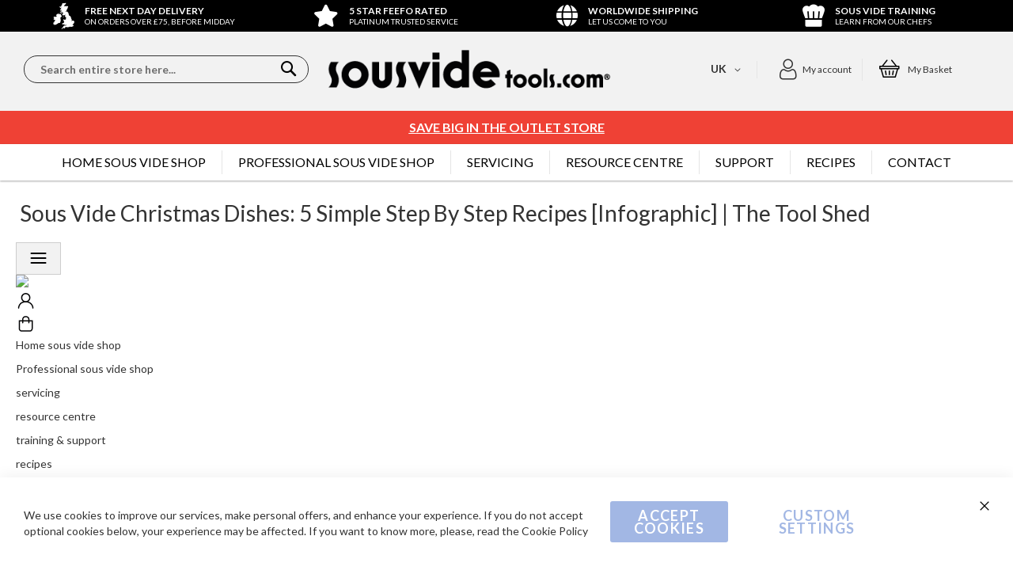

--- FILE ---
content_type: text/html; charset=UTF-8
request_url: https://www.sousvidetools.com/toolshed/sous-vide-christmas-dishes/
body_size: 45425
content:

<!doctype html>
<html lang="en">
    <head >
        <script>
    var LOCALE = 'en\u002DGB';
    var BASE_URL = 'https\u003A\u002F\u002Fwww.sousvidetools.com\u002F';
    var require = {
        'baseUrl': 'https\u003A\u002F\u002Fwww.sousvidetools.com\u002Fstatic\u002Fversion1766047539\u002Ffrontend\u002FFluid\u002Fsousvide\u002Fen_GB'
    };</script>        <meta charset="utf-8"/>
<meta name="title" content="Sous Vide Christmas Dishes: 5 Simple Step By Step Recipes [Infographic] | The Tool Shed  | sousvidetools.com"/>
<meta name="robots" content="INDEX,FOLLOW"/>
<meta name="viewport" content="width=device-width, initial-scale=1, maximum-scale=1"/>
<meta name="format-detection" content="telephone=no"/>
<title>Sous Vide Christmas Dishes: 5 Simple Step By Step Recipes [Infographic] | The Tool Shed  | sousvidetools.com</title>
<link  rel="stylesheet" type="text/css"  media="all" href="https://www.sousvidetools.com/static/version1766047539/frontend/Fluid/sousvide/en_GB/mage/calendar.css" />
<link  rel="stylesheet" type="text/css"  media="all" href="https://www.sousvidetools.com/static/version1766047539/frontend/Fluid/sousvide/en_GB/GlobalPayments_PaymentGateway/css/styles.css" />
<link  rel="stylesheet" type="text/css"  media="all" href="https://www.sousvidetools.com/static/version1766047539/frontend/Fluid/sousvide/en_GB/css/styles-m.css" />
<link  rel="stylesheet" type="text/css"  media="all" href="https://www.sousvidetools.com/static/version1766047539/frontend/Fluid/sousvide/en_GB/Amasty_Label/vendor/tooltipster/css/tooltipster.min.css" />
<link  rel="stylesheet" type="text/css"  media="all" href="https://www.sousvidetools.com/static/version1766047539/frontend/Fluid/sousvide/en_GB/Klarna_Keb/css/button.css" />
<link  rel="stylesheet" type="text/css"  media="all" href="https://www.sousvidetools.com/static/version1766047539/frontend/Fluid/sousvide/en_GB/VladimirPopov_WebForms/css/styles.css" />
<link  rel="stylesheet" type="text/css"  media="all" href="https://www.sousvidetools.com/static/version1766047539/frontend/Fluid/sousvide/en_GB/VladimirPopov_WebForms/css/grid.css" />
<link  rel="stylesheet" type="text/css"  media="all" href="https://www.sousvidetools.com/static/version1766047539/frontend/Fluid/sousvide/en_GB/VladimirPopov_WebForms/css/opentip.css" />
<link  rel="stylesheet" type="text/css"  media="all" href="https://www.sousvidetools.com/static/version1766047539/frontend/Fluid/sousvide/en_GB/VladimirPopov_WebForms/css/colpick.css" />
<link  rel="stylesheet" type="text/css"  media="all" href="https://www.sousvidetools.com/static/version1766047539/frontend/Fluid/sousvide/en_GB/VladimirPopov_WebForms/css/accdc/calendar.css" />
<link  rel="stylesheet" type="text/css"  media="all" href="https://www.sousvidetools.com/static/version1766047539/frontend/Fluid/sousvide/en_GB/VladimirPopov_WebForms/css/magnific-popup.css" />
<link  rel="stylesheet" type="text/css"  media="all" href="https://www.sousvidetools.com/static/version1766047539/frontend/Fluid/sousvide/en_GB/Ayko_BlogProxy/css/blog.css" />
<link  rel="stylesheet" type="text/css"  media="screen and (min-width: 768px)" href="https://www.sousvidetools.com/static/version1766047539/frontend/Fluid/sousvide/en_GB/css/styles-l.css" />
<link  rel="stylesheet" type="text/css"  media="print" href="https://www.sousvidetools.com/static/version1766047539/frontend/Fluid/sousvide/en_GB/css/print.css" />
<link  rel="stylesheet" type="text/css"  media="all" href="https://fonts.googleapis.com/css2?family=Oswald:wght@200;300;400;500;600;700&amp;amp;display=swap" />
<link  rel="stylesheet" type="text/css"  media="all" href="https://fonts.googleapis.com/css2?family=Lato:ital,wght@0,100;0,300;0,400;0,700;0,900;1,100;1,300;1,400;1,700;1,900&amp;amp;display=swap" />
<link  rel="stylesheet" type="text/css"  media="all" href="https://fonts.googleapis.com/css2?family=Mansalva&amp;amp;display=swap" />
<script  type="text/javascript"  src="https://www.sousvidetools.com/static/version1766047539/frontend/Fluid/sousvide/en_GB/requirejs/require.js"></script>
<script  type="text/javascript"  src="https://www.sousvidetools.com/static/version1766047539/frontend/Fluid/sousvide/en_GB/mage/requirejs/mixins.js"></script>
<script  type="text/javascript"  src="https://www.sousvidetools.com/static/version1766047539/frontend/Fluid/sousvide/en_GB/requirejs-config.js"></script>
<script  type="text/javascript"  src="https://www.sousvidetools.com/static/version1766047539/frontend/Fluid/sousvide/en_GB/Amasty_GeoipRedirect/js/storeCookieChecker.js"></script>
<link  rel="alternate" hreflang="en-gb" href="https://www.sousvidetools.com/toolshed/sous-vide-christmas-dishes/" />
<link  rel="alternate" hreflang="en-fr" href="https://www.sousvidetools.com/eu/toolshed/sous-vide-christmas-dishes/" />
<link  rel="alternate" hreflang="en-es" href="https://www.sousvidetools.com/eu/toolshed/sous-vide-christmas-dishes/" />
<link  rel="alternate" hreflang="en-it" href="https://www.sousvidetools.com/eu/toolshed/sous-vide-christmas-dishes/" />
<link  rel="alternate" hreflang="en-nl" href="https://www.sousvidetools.com/eu/toolshed/sous-vide-christmas-dishes/" />
<link  rel="alternate" hreflang="en-de" href="https://www.sousvidetools.com/eu/toolshed/sous-vide-christmas-dishes/" />
<link  rel="alternate" hreflang="en-ch" href="https://www.sousvidetools.com/eu/toolshed/sous-vide-christmas-dishes/" />
<link  rel="alternate" hreflang="en-be" href="https://www.sousvidetools.com/eu/toolshed/sous-vide-christmas-dishes/" />
<link  rel="alternate" hreflang="en-pt" href="https://www.sousvidetools.com/eu/toolshed/sous-vide-christmas-dishes/" />
<link  rel="alternate" hreflang="en-je" href="https://www.sousvidetools.com/eu/toolshed/sous-vide-christmas-dishes/" />
<link  rel="alternate" hreflang="en-se" href="https://www.sousvidetools.com/eu/toolshed/sous-vide-christmas-dishes/" />
<link  rel="alternate" hreflang="en-gg" href="https://www.sousvidetools.com/eu/toolshed/sous-vide-christmas-dishes/" />
<link  rel="alternate" hreflang="en-gr" href="https://www.sousvidetools.com/eu/toolshed/sous-vide-christmas-dishes/" />
<link  rel="alternate" hreflang="en-dk" href="https://www.sousvidetools.com/eu/toolshed/sous-vide-christmas-dishes/" />
<link  rel="alternate" hreflang="en-no" href="https://www.sousvidetools.com/eu/toolshed/sous-vide-christmas-dishes/" />
<link  rel="alternate" hreflang="en-fi" href="https://www.sousvidetools.com/eu/toolshed/sous-vide-christmas-dishes/" />
<link  rel="alternate" hreflang="en-bg" href="https://www.sousvidetools.com/eu/toolshed/sous-vide-christmas-dishes/" />
<link  rel="alternate" hreflang="en-pl" href="https://www.sousvidetools.com/eu/toolshed/sous-vide-christmas-dishes/" />
<link  rel="alternate" hreflang="en-hu" href="https://www.sousvidetools.com/eu/toolshed/sous-vide-christmas-dishes/" />
<link  rel="alternate" hreflang="en-at" href="https://www.sousvidetools.com/eu/toolshed/sous-vide-christmas-dishes/" />
<link  rel="alternate" hreflang="en-ro" href="https://www.sousvidetools.com/eu/toolshed/sous-vide-christmas-dishes/" />
<link  rel="alternate" hreflang="en-sl" href="https://www.sousvidetools.com/eu/toolshed/sous-vide-christmas-dishes/" />
<link  rel="alternate" hreflang="en-ie" href="https://www.sousvide.ie/toolshed/sous-vide-christmas-dishes/" />
<link  rel="alternate" hreflang="x-default" href="https://www.sousvidetools.com/toolshed/sous-vide-christmas-dishes/" />
<link  rel="canonical" href="https://www.sousvidetools.com/toolshed/sous-vide-christmas-dishes/" />
<link  rel="icon" type="image/x-icon" href="https://www.sousvidetools.com/media/favicon/stores/1/favicon.png" />
<link  rel="shortcut icon" type="image/x-icon" href="https://www.sousvidetools.com/media/favicon/stores/1/favicon.png" />
<meta name="msvalidate.01" content="23839F7AD3B2348306CEC5BFEC82411E" />
<script>(function(w,d,t,r,u){var f,n,i;w[u]=w[u]||[],f=function(){var o={ti:"5117498"};o.q=w[u],w[u]=new UET(o),w[u].push("pageLoad")},n=d.createElement(t),n.src=r,n.async=1,n.onload=n.onreadystatechange=function(){var s=this.readyState;s&&s!=="loaded"&&s!=="complete"||(f(),n.onload=n.onreadystatechange=null)},i=d.getElementsByTagName(t)[0],i.parentNode.insertBefore(n,i)})(window,document,"script","//bat.bing.com/bat.js","uetq");</script><noscript><img src="//bat.bing.com/action/0?ti=5117498&Ver=2" height="0" width="0" style="display:none; visibility: hidden;" /></noscript>
<meta name="ahrefs-site-verification" content="ecf867dc24ee2bafc5dbb8b29d31d8cd2778ffdb5b725825f46c483346db462b">
<!--MQKNMMtntujFM4GBpV82iU02v8l55SD0-->

<!-- CloudIQ BEGIN --> 
<script type="text/javascript">(function(){function f(){var e=document.createElement("script");e.type="text/javascript";e.async=true;e.src="https://paypal-eu-cdn.cloudiq.com/tag/7668eec4-9a7f-4ac3-8418-9c5f7fc2de4f-jtimh5n3.js";var t=document.getElementsByTagName("head")[0];t.appendChild(e)}f()})();</script>
  <!-- CloudIQ END --> 

<style>
.block.filter {    
    display: none;
}
</style>
<meta name="google-site-verification" content="dx7CzqUKU-_C7pZ4xaSypJjgq6byCJP50wTkAXtXgSE" />
<!-- Google Tag Manager -->
<script>(function(w,d,s,l,i){w[l]=w[l]||[];w[l].push({'gtm.start':
new Date().getTime(),event:'gtm.js'});var f=d.getElementsByTagName(s)[0],
j=d.createElement(s),dl=l!='dataLayer'?'&l='+l:'';j.async=true;j.src=
'https://www.googletagmanager.com/gtm.js?id='+i+dl;f.parentNode.insertBefore(j,f);
})(window,document,'script','dataLayer','GTM-KXK2KNB');</script>
<!-- End Google Tag Manager --><script type="text&#x2F;javascript">    window.dataLayer = window.dataLayer || [];
    function gtag() { dataLayer.push(arguments) }

    window.amConsentManager = window.amConsentManager || {
        consentStates: {
            denied: 'denied',
            granted: 'granted'
        },
        storageName: 'amConsentMode',
        gdprCookie: {
            cookieGroupName: 'amcookie_allowed',
            allCookiesAllowed: '0'
        },
        defaultConsentTypesData: {"ad_storage":{"default":"1","group":"2"},"analytics_storage":{"default":"1","group":"3"},"ad_user_data":{"default":"1","group":"2"},"ad_personalization":{"default":"1","group":"2"}},
        currentStoreId: 1,
        init: function () {
            this.initStorage();
            this.setDefaultConsent();
        },
        initStorage: function () {
            const persistedConsentTypes = this.getPersistedConsentTypeState();

            if (Object.keys(persistedConsentTypes).length !== 0 && !this.shouldResetConsentState(persistedConsentTypes)) {
                return;
            }

            let consentState = {};
            for (const [type, data] of Object.entries(this.defaultConsentTypesData)) {
                consentState[type] = {
                    group: data.group,
                    status: data.default === '1' ? this.consentStates.granted : this.consentStates.denied
                };
            }

            this.resetAllowedCookiesGroups();
            this.persistConsentTypeState(consentState);
        },
        setDefaultConsent: function () {
            gtag('consent', 'default', this.getPersistedConsentTypeStateForGtag());
        },
        updateConsent: function (consent) {
            const storageConsent = this.getPersistedConsentTypeState();
            const consentState = {...storageConsent, ...consent};

            this.persistConsentTypeState(consentState);
            gtag('consent', 'update', this.getPersistedConsentTypeStateForGtag());
        },
        getConsentTypeStateByGroupIds: function (groups) {
            let consentTypeState = {};

            for (const [type, data] of Object.entries(this.defaultConsentTypesData)) {
                consentTypeState[type] = {
                    group: data.group,
                    status: (groups.includes(data.group) || groups.includes(this.gdprCookie.allCookiesAllowed))
                        ? this.consentStates.granted
                        : this.consentStates.denied
                }
            }

            return consentTypeState;
        },
        persistConsentTypeState: function (consentTypeState) {
            let persistedState = this.getPersistedConsentTypeState(false);
            persistedState[this.currentStoreId] = consentTypeState;
            localStorage.setItem(this.storageName, JSON.stringify(persistedState));
        },
        getPersistedConsentTypeState: function (forCurrentStore = true) {
            let persistedStates = JSON.parse(localStorage.getItem(this.storageName)) ?? {};

            if (forCurrentStore) {
                return persistedStates?.[this.currentStoreId] ?? {};
            }

            return persistedStates;
        },
        getPersistedConsentTypeStateForGtag: function () {
            let consentTypeState = {};
            let persistedState = this.getPersistedConsentTypeState();

            for (const [type, data] of Object.entries(persistedState)) {
                consentTypeState[type] = data.status;
            }

            return consentTypeState;
        },
        shouldResetConsentState: function (persistedConsentTypes) {
            if (Object.keys(persistedConsentTypes).length != Object.keys(this.defaultConsentTypesData).length
                || !document.cookie.includes(this.gdprCookie.cookieGroupName)
            ) {
                return true;
            }

            for (const [type, data] of Object.entries(persistedConsentTypes)) {
                if (data.group !== this.defaultConsentTypesData[type].group) {
                    return true;
                }
            }

            return false;
        },
        resetAllowedCookiesGroups: function () {
            document.cookie = this.gdprCookie.cookieGroupName + '=0;max-age=-1;domain=' + location.hostname;
        }
    };

    window.amConsentManager.init();</script>        <!-- BEGIN GOOGLE ANALYTICS CODE -->
<script type="text/x-magento-init">
{
    "*": {
        "Magento_GoogleAnalytics/js/google-analytics": {
            "isCookieRestrictionModeEnabled": 0,
            "currentWebsite": 1,
            "cookieName": "user_allowed_save_cookie",
            "ordersTrackingData": [],
            "pageTrackingData": {"optPageUrl":"","isAnonymizedIpActive":false,"accountId":"UA-23710605-1"}        }
    }
}
</script>
<!-- END GOOGLE ANALYTICS CODE -->
    <script type="text/x-magento-init">
        {
            "*": {
                "Magento_PageCache/js/form-key-provider": {
                    "isPaginationCacheEnabled":
                        0                }
            }
        }
    </script>

<script type="text&#x2F;javascript">window.dataLayer = window.dataLayer || [];
window.getAmGa4Cookie = function () {
    let cookies = {};
    document.cookie.split(';').forEach(function (el) {
        let [key, value] = el.split('=');
        cookies[key.trim()] = value;
    });

    return cookies['amga4_customer']
        ? decodeURIComponent(cookies['amga4_customer'])
        : '{}';
};

(function () {
        /**
     * @var {[Object]}
     */
    const userProperties = JSON.parse(window.getAmGa4Cookie());

    if (userProperties.customerGroup) {
        window.dataLayer.push({'customerGroup': userProperties.customerGroup});
    }
    if (userProperties.customerId) {
        window.dataLayer.push({'customerId': userProperties.customerId});
    }
        /**
     * @var {[Object]}
     */
    const dataToPush = JSON.parse('\u005B\u005D');

    dataToPush.forEach((dataObject) => {
        window.dataLayer.push(dataObject);
    });
})();
</script>
<!-- Google Tag Manager -->
<script type="text&#x2F;javascript">function callAmGA4GTM () {
(function(w,d,s,l,i){w[l]=w[l]||[];w[l].push({'gtm.start':
new Date().getTime(),event:'gtm.js'});var f=d.getElementsByTagName(s)[0],
j=d.createElement(s),dl=l!='dataLayer'?'&l='+l:'';j.async=true;j.src=
'https://www.googletagmanager.com/gtm.js?id='+i+dl;var n=d.querySelector('[nonce]');
n&&j.setAttribute('nonce',n.nonce||n.getAttribute('nonce'));f.parentNode.insertBefore(j,f);
})(window,document,'script','dataLayer', 'GTM-P8J2NS');
}
</script><!-- End Google Tag Manager -->
<script type="text&#x2F;javascript">(function () {
            (events => {
            const loadGTM = () => {
                events.forEach(type => window.removeEventListener(type, loadGTM));
                callAmGA4GTM();
            };

            events.forEach(type => window.addEventListener(type, loadGTM, {once: true, passive: true}))
        })(['touchstart', 'mouseover', 'wheel', 'scroll', 'keydown', 'click', 'DOMContentLoaded']);
    })();
</script><script
    async
    src="https://js.klarna.com/web-sdk/v1/klarna.js"
    data-client-id="d2ccc2bd-b9f0-5277-b9de-1ab63f874c80"
></script>
<!-- Google Tag Manager -->
<script>(function(w,d,s,l,i){w[l]=w[l]||[];w[l].push({'gtm.start':
new Date().getTime(),event:'gtm.js'});var f=d.getElementsByTagName(s)[0],
j=d.createElement(s),dl=l!='dataLayer'?'&l='+l:'';j.async=true;j.src=
'https://www.googletagmanager.com/gtm.js?id='+i+dl;f.parentNode.insertBefore(j,f);
})(window,document,'script','dataLayer','GTM-P8J2NS');</script>
<!-- End Google Tag Manager -->

<!-- Google tag (gtag.js) -->
<script async src=https://www.googletagmanager.com/gtag/js?id=AW-1017811176></script>
<script>
  window.dataLayer = window.dataLayer || [];
  function gtag(){dataLayer.push(arguments);}
  gtag('js', new Date());

  gtag('config', 'AW-1017811176');
</script>
<link rel="alternate" href="https://www.sousvidetools.com/toolshed/sous-vide-christmas-dishes/" hreflang="en-gb">
<link rel="alternate" href="https://www.sousvidetools.com/eu/toolshed/sous-vide-christmas-dishes/" hreflang="en-fr">
<link rel="alternate" href="https://www.sousvidetools.com/eu/toolshed/sous-vide-christmas-dishes/" hreflang="en-es">
<link rel="alternate" href="https://www.sousvidetools.com/eu/toolshed/sous-vide-christmas-dishes/" hreflang="en-it">
<link rel="alternate" href="https://www.sousvidetools.com/eu/toolshed/sous-vide-christmas-dishes/" hreflang="en-nl">
<link rel="alternate" href="https://www.sousvidetools.com/eu/toolshed/sous-vide-christmas-dishes/" hreflang="en-de">
<link rel="alternate" href="https://www.sousvidetools.com/eu/toolshed/sous-vide-christmas-dishes/" hreflang="en-ch">
<link rel="alternate" href="https://www.sousvidetools.com/eu/toolshed/sous-vide-christmas-dishes/" hreflang="en-be">
<link rel="alternate" href="https://www.sousvidetools.com/eu/toolshed/sous-vide-christmas-dishes/" hreflang="en-pt">
<link rel="alternate" href="https://www.sousvidetools.com/eu/toolshed/sous-vide-christmas-dishes/" hreflang="en-je">
<link rel="alternate" href="https://www.sousvidetools.com/eu/toolshed/sous-vide-christmas-dishes/" hreflang="en-se">
<link rel="alternate" href="https://www.sousvidetools.com/eu/toolshed/sous-vide-christmas-dishes/" hreflang="en-gg">
<link rel="alternate" href="https://www.sousvidetools.com/eu/toolshed/sous-vide-christmas-dishes/" hreflang="en-gr">
<link rel="alternate" href="https://www.sousvidetools.com/eu/toolshed/sous-vide-christmas-dishes/" hreflang="en-dk">
<link rel="alternate" href="https://www.sousvidetools.com/eu/toolshed/sous-vide-christmas-dishes/" hreflang="en-no">
<link rel="alternate" href="https://www.sousvidetools.com/eu/toolshed/sous-vide-christmas-dishes/" hreflang="en-fi">
<link rel="alternate" href="https://www.sousvidetools.com/eu/toolshed/sous-vide-christmas-dishes/" hreflang="en-bg">
<link rel="alternate" href="https://www.sousvidetools.com/eu/toolshed/sous-vide-christmas-dishes/" hreflang="en-pl">
<link rel="alternate" href="https://www.sousvidetools.com/eu/toolshed/sous-vide-christmas-dishes/" hreflang="en-hu">
<link rel="alternate" href="https://www.sousvidetools.com/eu/toolshed/sous-vide-christmas-dishes/" hreflang="en-at">
<link rel="alternate" href="https://www.sousvidetools.com/eu/toolshed/sous-vide-christmas-dishes/" hreflang="en-ro">
<link rel="alternate" href="https://www.sousvidetools.com/eu/toolshed/sous-vide-christmas-dishes/" hreflang="en-sl">
<link rel="alternate" href="https://www.sousvide.ie/toolshed/sous-vide-christmas-dishes/" hreflang="en-ie">
<link rel="alternate" hreflang="x-default" href="https://www.sousvidetools.com/toolshed/sous-vide-christmas-dishes/">

	
	
	<meta charset="utf-8">
    
    <meta name="format-detection" content="telephone=no">
    
	 
	
	<link href="https://fonts.googleapis.com/css?family=Lato:300,400,700" rel="stylesheet">

	<script src="https://sousvidetools.wpengine.com/wp-content/themes/toolshed_v7/js/jquery.responsiveTabs.js"></script>


	<link rel="stylesheet" href="https://cdn.jsdelivr.net/bxslider/4.2.12/jquery.bxslider.css">
  <script src="https://ajax.googleapis.com/ajax/libs/jquery/3.1.1/jquery.min.js"></script>
  <script src="https://cdn.jsdelivr.net/bxslider/4.2.12/jquery.bxslider.min.js"></script>


	<link type="text/css" rel="stylesheet" href="https://sousvidetools.wpengine.com/wp-content/themes/toolshed_v7/css/responsive-tabs.css">
	<link type="text/css" rel="stylesheet" href="https://sousvidetools.wpengine.com/wp-content/themes/toolshed_v7/css/tabs-style.css">
	
	<script>


require([
    'jquery',
], function($){
	$(".bxslider").bxSlider({
	    auto: true,
	    speed: 1500,
		touchEnabled:false,
		pause:6000,
		mode: 'vertical',
	    onSliderLoad: function(){
	        $("#blogslider").css("visibility", "visible");
	      }
	  });
	

});
	

	</script>

	<script>
	        (function(i,s,o,g,r,a,m){i['GoogleAnalyticsObject']=r;i[r]=i[r]||function(){
	            (i[r].q=i[r].q||[]).push(arguments)},i[r].l=1*new Date();a=s.createElement(o),
	            m=s.getElementsByTagName(o)[0];a.async=1;a.src=g;m.parentNode.insertBefore(a,m)
	        })(window,document,'script','//www.google-analytics.com/analytics.js','ga');

	        ga('create', 'UA-23710605-1','auto');
	        
	                        ga('send', 'pageview', '');
	    

	</script>

	<link href="https://sousvidetools.wpengine.com/wp-content/themes/toolshed_v7/style.css" type="text/css" rel="stylesheet">

	

	<!-- This site is optimized with the Yoast SEO plugin v25.6 - https://yoast.com/wordpress/plugins/seo/ -->
	
	
	<meta property="og:locale" content="en_US">
	<meta property="og:type" content="article">
	<meta property="og:title" content="Sous Vide Christmas Dishes: 5 Simple Step By Step Recipes [Infographic] | The Tool Shed">
	<meta property="og:description" content="Christmas is a wonderful time of year for spending time with friends and loved ones. However, the best part of the whole holidays is without a doubt the delicious food on offer! Whether you go for the traditional turkey or try something different this year, there’s something for everyone when it comes to Christmas food. […]">
	<meta property="og:url" content="https://sousvidetools.wpengine.com/sous-vide-christmas-dishes/">
	<meta property="og:site_name" content="The Tool Shed">
	<meta property="article:published_time" content="2017-12-11T22:49:25+00:00">
	<meta property="article:modified_time" content="2021-12-09T13:25:16+00:00">
	<meta property="og:image" content="https://sousvidetools.wpengine.com/wp-content/uploads/2017/12/sous-vide-christmas-recipes1.jpg">
	<meta property="og:image:width" content="800">
	<meta property="og:image:height" content="446">
	<meta property="og:image:type" content="image/jpeg">
	<meta name="author" content="Chris Holland">
	<meta name="twitter:label1" content="Written by">
	<meta name="twitter:data1" content="Chris Holland">
	<meta name="twitter:label2" content="Est. reading time">
	<meta name="twitter:data2" content="1 minute">
	<script type="application/ld+json" class="yoast-schema-graph">{"@context":"https://schema.org","@graph":[{"@type":"WebPage","@id":"https://sousvidetools.wpengine.com/sous-vide-christmas-dishes/","url":"https://sousvidetools.wpengine.com/sous-vide-christmas-dishes/","name":"Sous Vide Christmas Dishes: 5 Simple Step By Step Recipes [Infographic] | The Tool Shed","isPartOf":{"@id":"https://sousvidetools.wpengine.com/#website"},"primaryImageOfPage":{"@id":"https://sousvidetools.wpengine.com/sous-vide-christmas-dishes/#primaryimage"},"image":{"@id":"https://sousvidetools.wpengine.com/sous-vide-christmas-dishes/#primaryimage"},"thumbnailUrl":"https://sousvidetools.wpengine.com/wp-content/uploads/2017/12/sous-vide-christmas-recipes1.jpg","datePublished":"2017-12-11T22:49:25+00:00","dateModified":"2021-12-09T13:25:16+00:00","author":{"@id":"https://sousvidetools.wpengine.com/#/schema/person/ddb0674b8c9cf7b1ba48fd1d339ecb5f"},"breadcrumb":{"@id":"https://sousvidetools.wpengine.com/sous-vide-christmas-dishes/#breadcrumb"},"inLanguage":"en-US","potentialAction":[{"@type":"ReadAction","target":["https://sousvidetools.wpengine.com/sous-vide-christmas-dishes/"]}]},{"@type":"ImageObject","inLanguage":"en-US","@id":"https://sousvidetools.wpengine.com/sous-vide-christmas-dishes/#primaryimage","url":"https://sousvidetools.wpengine.com/wp-content/uploads/2017/12/sous-vide-christmas-recipes1.jpg","contentUrl":"https://sousvidetools.wpengine.com/wp-content/uploads/2017/12/sous-vide-christmas-recipes1.jpg","width":800,"height":446},{"@type":"BreadcrumbList","@id":"https://sousvidetools.wpengine.com/sous-vide-christmas-dishes/#breadcrumb","itemListElement":[{"@type":"ListItem","position":1,"name":"Tool Shed","item":"https://sousvidetools.wpengine.com/"},{"@type":"ListItem","position":2,"name":"Blog","item":"https://sousvidetools.wpengine.com/category/blog/"},{"@type":"ListItem","position":3,"name":"Sous Vide Christmas Dishes: 5 Simple Step By Step Recipes [Infographic]"}]},{"@type":"WebSite","@id":"https://sousvidetools.wpengine.com/#website","url":"https://sousvidetools.wpengine.com/","name":"The Tool Shed","description":"From Sousvidetools.com","potentialAction":[{"@type":"SearchAction","target":{"@type":"EntryPoint","urlTemplate":"https://sousvidetools.wpengine.com/?s={search_term_string}"},"query-input":{"@type":"PropertyValueSpecification","valueRequired":true,"valueName":"search_term_string"}}],"inLanguage":"en-US"},{"@type":"Person","@id":"https://sousvidetools.wpengine.com/#/schema/person/ddb0674b8c9cf7b1ba48fd1d339ecb5f","name":"Chris Holland","image":{"@type":"ImageObject","inLanguage":"en-US","@id":"https://sousvidetools.wpengine.com/#/schema/person/image/","url":"https://sousvidetools.wpengine.com/wp-content/uploads/2019/08/Chris-Holland-press-1-150x150.jpg","contentUrl":"https://sousvidetools.wpengine.com/wp-content/uploads/2019/08/Chris-Holland-press-1-150x150.jpg","caption":"Chris Holland"},"description":"Our Chef Director Chris Holland worked as Head Chef at the prestigious Alderley Edge hotel before joining us. He has a passion for using the best produce and never compromises on quality. Author of our best selling book Sous Vide The Art of Precision Cooking, Chris is a expert on the sous vide technique.During the later part of my school days at Wardle High School Rochdale I always wanted to be a chef . I knew from the very start that my path to work was never going to be academic it was always going to be something practical and hands on. As a young boy growing up I was inspired to cook with my Grandma who was and still is an inspiration to me . I have memories of helping make the cakes that she always had made for visitors and family alike . She made the most amazing cakes and I loved nothing more than eating the sweet raw cake batter straight from the bowl . We used to fight over who got to lick the bowl/spoon after the cakes were made. My grandma&rsquo;s philosophy for cooking even on a shoe string budget was always to use fresh and seasonal ingredients either home grown or bought from the market. School was somewhat of a drag for me as I was itching to learn to become a chef. I started at Hopwood Hall college as a chef and instantly fell in love with it .To me it was the only real time I excelled in something and this inspired me to really get my head down and put in the hard work. College was the first time I really excelled in something and gave me the opportunity to laugh at the teachers who said I would never make something of my life!!!! During the three years at college I also took on a part time position in a local hotel working the bar and restaurant first and then the kitchen. These were great days and gave me the opportunity to see how the industry ticks. I learnt a lot from those days both good and bad !! But I have to say I was itching to work only in the kitchen but it was a good insight into the catering world . After completing college I moved away from Rochdale for a full time roll at one of Cheshire&rsquo;s most talked about Hotel restaurants The Stanneylands Hotel. This was the school of hard knocks for me as I quickly realised that although excelling at college meant nothing in &ldquo;The Real World&rdquo;. I loved every minute of the 18 hour days 6 days a week on minimum wage . Although difficult I feel that without this grounding I wouldn&rsquo;t have achieved what I have today. After 18 months of hard graft I left Stanneylands and went with the Head chef to open a fine dining restaurant at Mere Golf and Country Club. The opportunity to work alongside Matthew Barrett was too good to turn down. I learnt so much from the ex-Ritz chef and working in a much slower paced role helped me develop a much better understanding of how to organise and run a kitchen. We were a very small team and teamwork was and still is the only way to go for me. After 2 years at Mere I got the opportunity to go into The Alderley Edge Hotel as Junior Souschef. The Early days at the Edge were all about learning new styles of cuising which is invaluable in any role as a chef. I got the opportunity to grow and learn all aspects of every section which was inspiring . I was offered the opportunity at the age of 29 (2004) to take the role of head chef. For me this was when I really started to develop my own style of food. After 9 years at the top winning Cheshire restaurant of the year , Chef of the Year and appearing on GBM amongst many highlights including cooking for many celebrities and famous people I decided to move on into development with Sousvidetools. The main inspiration for this was to train and educate people . I always had a great passion for education but could never really see myself at a college . The job is super rewarding and I am proud to say we have become the leading light in sous-vide education in the UK . This is something I am very proud of . Food is my biggest passion and this is what keeps me interested the most . I love to travel and try out other countries cuisines. I am constantly inspired by ingredients and the pursuit of getting the best out of them without destroying their natural flavour .It is super important to me to continue to try and be at the forefront of the food scene this is what inspire me and the team to keep driving forward . Technology is now widely used in the industry and I am super proud to say we have been a big part of spreading that message. I am very lucky to be in the position I am and the drive to constantly improve our training and links to the next generation of young budding hospitality chefs. TI feel that my experience over the last 25 years really enables me to get close and educate the &ldquo;next generation&rdquo; of chefs . The industry which I love is really struggling to bring through new recruits and if I can help that process I will be immensely proud. The food seen in the Uk has improved dramatically over the last ten years and I feel this will continue with the correct education. What happens next only fate will tell us...","sameAs":["https://www.sousvidetools.com"],"url":"https://sousvidetools.wpengine.com/author/chris/"}]}</script>
	<!-- / Yoast SEO plugin. -->



<script type="text/javascript">
/* <![CDATA[ */
window._wpemojiSettings = {"baseUrl":"https:\/\/s.w.org\/images\/core\/emoji\/15.0.3\/72x72\/","ext":".png","svgUrl":"https:\/\/s.w.org\/images\/core\/emoji\/15.0.3\/svg\/","svgExt":".svg","source":{"concatemoji":"https:\/\/sousvidetools.wpengine.com\/wp-includes\/js\/wp-emoji-release.min.js?ver=6.6.4"}};
/*! This file is auto-generated */
!function(i,n){var o,s,e;function c(e){try{var t={supportTests:e,timestamp:(new Date).valueOf()};sessionStorage.setItem(o,JSON.stringify(t))}catch(e){}}function p(e,t,n){e.clearRect(0,0,e.canvas.width,e.canvas.height),e.fillText(t,0,0);var t=new Uint32Array(e.getImageData(0,0,e.canvas.width,e.canvas.height).data),r=(e.clearRect(0,0,e.canvas.width,e.canvas.height),e.fillText(n,0,0),new Uint32Array(e.getImageData(0,0,e.canvas.width,e.canvas.height).data));return t.every(function(e,t){return e===r[t]})}function u(e,t,n){switch(t){case"flag":return n(e,"\ud83c\udff3\ufe0f\u200d\u26a7\ufe0f","\ud83c\udff3\ufe0f\u200b\u26a7\ufe0f")?!1:!n(e,"\ud83c\uddfa\ud83c\uddf3","\ud83c\uddfa\u200b\ud83c\uddf3")&&!n(e,"\ud83c\udff4\udb40\udc67\udb40\udc62\udb40\udc65\udb40\udc6e\udb40\udc67\udb40\udc7f","\ud83c\udff4\u200b\udb40\udc67\u200b\udb40\udc62\u200b\udb40\udc65\u200b\udb40\udc6e\u200b\udb40\udc67\u200b\udb40\udc7f");case"emoji":return!n(e,"\ud83d\udc26\u200d\u2b1b","\ud83d\udc26\u200b\u2b1b")}return!1}function f(e,t,n){var r="undefined"!=typeof WorkerGlobalScope&&self instanceof WorkerGlobalScope?new OffscreenCanvas(300,150):i.createElement("canvas"),a=r.getContext("2d",{willReadFrequently:!0}),o=(a.textBaseline="top",a.font="600 32px Arial",{});return e.forEach(function(e){o[e]=t(a,e,n)}),o}function t(e){var t=i.createElement("script");t.src=e,t.defer=!0,i.head.appendChild(t)}"undefined"!=typeof Promise&&(o="wpEmojiSettingsSupports",s=["flag","emoji"],n.supports={everything:!0,everythingExceptFlag:!0},e=new Promise(function(e){i.addEventListener("DOMContentLoaded",e,{once:!0})}),new Promise(function(t){var n=function(){try{var e=JSON.parse(sessionStorage.getItem(o));if("object"==typeof e&&"number"==typeof e.timestamp&&(new Date).valueOf()<e.timestamp+604800&&"object"==typeof e.supportTests)return e.supportTests}catch(e){}return null}();if(!n){if("undefined"!=typeof Worker&&"undefined"!=typeof OffscreenCanvas&&"undefined"!=typeof URL&&URL.createObjectURL&&"undefined"!=typeof Blob)try{var e="postMessage("+f.toString()+"("+[JSON.stringify(s),u.toString(),p.toString()].join(",")+"));",r=new Blob([e],{type:"text/javascript"}),a=new Worker(URL.createObjectURL(r),{name:"wpTestEmojiSupports"});return void(a.onmessage=function(e){c(n=e.data),a.terminate(),t(n)})}catch(e){}c(n=f(s,u,p))}t(n)}).then(function(e){for(var t in e)n.supports[t]=e[t],n.supports.everything=n.supports.everything&&n.supports[t],"flag"!==t&&(n.supports.everythingExceptFlag=n.supports.everythingExceptFlag&&n.supports[t]);n.supports.everythingExceptFlag=n.supports.everythingExceptFlag&&!n.supports.flag,n.DOMReady=!1,n.readyCallback=function(){n.DOMReady=!0}}).then(function(){return e}).then(function(){var e;n.supports.everything||(n.readyCallback(),(e=n.source||{}).concatemoji?t(e.concatemoji):e.wpemoji&&e.twemoji&&(t(e.twemoji),t(e.wpemoji)))}))}((window,document),window._wpemojiSettings);
/* ]]> */
</script>
<style id="wp-emoji-styles-inline-css" type="text/css">

	img.wp-smiley, img.emoji {
		display: inline !important;
		border: none !important;
		box-shadow: none !important;
		height: 1em !important;
		width: 1em !important;
		margin: 0 0.07em !important;
		vertical-align: -0.1em !important;
		background: none !important;
		padding: 0 !important;
	}
</style>
<link rel="stylesheet" id="wp-block-library-css" href="https://sousvidetools.wpengine.com/wp-includes/css/dist/block-library/style.min.css?ver=6.6.4" type="text/css" media="all">
<style id="classic-theme-styles-inline-css" type="text/css">
/*! This file is auto-generated */
.wp-block-button__link{color:#fff;background-color:#32373c;border-radius:9999px;box-shadow:none;text-decoration:none;padding:calc(.667em + 2px) calc(1.333em + 2px);font-size:1.125em}.wp-block-file__button{background:#32373c;color:#fff;text-decoration:none}
</style>
<style id="global-styles-inline-css" type="text/css">
:root{--wp--preset--aspect-ratio--square: 1;--wp--preset--aspect-ratio--4-3: 4/3;--wp--preset--aspect-ratio--3-4: 3/4;--wp--preset--aspect-ratio--3-2: 3/2;--wp--preset--aspect-ratio--2-3: 2/3;--wp--preset--aspect-ratio--16-9: 16/9;--wp--preset--aspect-ratio--9-16: 9/16;--wp--preset--color--black: #000000;--wp--preset--color--cyan-bluish-gray: #abb8c3;--wp--preset--color--white: #ffffff;--wp--preset--color--pale-pink: #f78da7;--wp--preset--color--vivid-red: #cf2e2e;--wp--preset--color--luminous-vivid-orange: #ff6900;--wp--preset--color--luminous-vivid-amber: #fcb900;--wp--preset--color--light-green-cyan: #7bdcb5;--wp--preset--color--vivid-green-cyan: #00d084;--wp--preset--color--pale-cyan-blue: #8ed1fc;--wp--preset--color--vivid-cyan-blue: #0693e3;--wp--preset--color--vivid-purple: #9b51e0;--wp--preset--gradient--vivid-cyan-blue-to-vivid-purple: linear-gradient(135deg,rgba(6,147,227,1) 0%,rgb(155,81,224) 100%);--wp--preset--gradient--light-green-cyan-to-vivid-green-cyan: linear-gradient(135deg,rgb(122,220,180) 0%,rgb(0,208,130) 100%);--wp--preset--gradient--luminous-vivid-amber-to-luminous-vivid-orange: linear-gradient(135deg,rgba(252,185,0,1) 0%,rgba(255,105,0,1) 100%);--wp--preset--gradient--luminous-vivid-orange-to-vivid-red: linear-gradient(135deg,rgba(255,105,0,1) 0%,rgb(207,46,46) 100%);--wp--preset--gradient--very-light-gray-to-cyan-bluish-gray: linear-gradient(135deg,rgb(238,238,238) 0%,rgb(169,184,195) 100%);--wp--preset--gradient--cool-to-warm-spectrum: linear-gradient(135deg,rgb(74,234,220) 0%,rgb(151,120,209) 20%,rgb(207,42,186) 40%,rgb(238,44,130) 60%,rgb(251,105,98) 80%,rgb(254,248,76) 100%);--wp--preset--gradient--blush-light-purple: linear-gradient(135deg,rgb(255,206,236) 0%,rgb(152,150,240) 100%);--wp--preset--gradient--blush-bordeaux: linear-gradient(135deg,rgb(254,205,165) 0%,rgb(254,45,45) 50%,rgb(107,0,62) 100%);--wp--preset--gradient--luminous-dusk: linear-gradient(135deg,rgb(255,203,112) 0%,rgb(199,81,192) 50%,rgb(65,88,208) 100%);--wp--preset--gradient--pale-ocean: linear-gradient(135deg,rgb(255,245,203) 0%,rgb(182,227,212) 50%,rgb(51,167,181) 100%);--wp--preset--gradient--electric-grass: linear-gradient(135deg,rgb(202,248,128) 0%,rgb(113,206,126) 100%);--wp--preset--gradient--midnight: linear-gradient(135deg,rgb(2,3,129) 0%,rgb(40,116,252) 100%);--wp--preset--font-size--small: 13px;--wp--preset--font-size--medium: 20px;--wp--preset--font-size--large: 36px;--wp--preset--font-size--x-large: 42px;--wp--preset--spacing--20: 0.44rem;--wp--preset--spacing--30: 0.67rem;--wp--preset--spacing--40: 1rem;--wp--preset--spacing--50: 1.5rem;--wp--preset--spacing--60: 2.25rem;--wp--preset--spacing--70: 3.38rem;--wp--preset--spacing--80: 5.06rem;--wp--preset--shadow--natural: 6px 6px 9px rgba(0, 0, 0, 0.2);--wp--preset--shadow--deep: 12px 12px 50px rgba(0, 0, 0, 0.4);--wp--preset--shadow--sharp: 6px 6px 0px rgba(0, 0, 0, 0.2);--wp--preset--shadow--outlined: 6px 6px 0px -3px rgba(255, 255, 255, 1), 6px 6px rgba(0, 0, 0, 1);--wp--preset--shadow--crisp: 6px 6px 0px rgba(0, 0, 0, 1);}:where(.is-layout-flex){gap: 0.5em;}:where(.is-layout-grid){gap: 0.5em;}body .is-layout-flex{display: flex;}.is-layout-flex{flex-wrap: wrap;align-items: center;}.is-layout-flex > :is(*, div){margin: 0;}body .is-layout-grid{display: grid;}.is-layout-grid > :is(*, div){margin: 0;}:where(.wp-block-columns.is-layout-flex){gap: 2em;}:where(.wp-block-columns.is-layout-grid){gap: 2em;}:where(.wp-block-post-template.is-layout-flex){gap: 1.25em;}:where(.wp-block-post-template.is-layout-grid){gap: 1.25em;}.has-black-color{color: var(--wp--preset--color--black) !important;}.has-cyan-bluish-gray-color{color: var(--wp--preset--color--cyan-bluish-gray) !important;}.has-white-color{color: var(--wp--preset--color--white) !important;}.has-pale-pink-color{color: var(--wp--preset--color--pale-pink) !important;}.has-vivid-red-color{color: var(--wp--preset--color--vivid-red) !important;}.has-luminous-vivid-orange-color{color: var(--wp--preset--color--luminous-vivid-orange) !important;}.has-luminous-vivid-amber-color{color: var(--wp--preset--color--luminous-vivid-amber) !important;}.has-light-green-cyan-color{color: var(--wp--preset--color--light-green-cyan) !important;}.has-vivid-green-cyan-color{color: var(--wp--preset--color--vivid-green-cyan) !important;}.has-pale-cyan-blue-color{color: var(--wp--preset--color--pale-cyan-blue) !important;}.has-vivid-cyan-blue-color{color: var(--wp--preset--color--vivid-cyan-blue) !important;}.has-vivid-purple-color{color: var(--wp--preset--color--vivid-purple) !important;}.has-black-background-color{background-color: var(--wp--preset--color--black) !important;}.has-cyan-bluish-gray-background-color{background-color: var(--wp--preset--color--cyan-bluish-gray) !important;}.has-white-background-color{background-color: var(--wp--preset--color--white) !important;}.has-pale-pink-background-color{background-color: var(--wp--preset--color--pale-pink) !important;}.has-vivid-red-background-color{background-color: var(--wp--preset--color--vivid-red) !important;}.has-luminous-vivid-orange-background-color{background-color: var(--wp--preset--color--luminous-vivid-orange) !important;}.has-luminous-vivid-amber-background-color{background-color: var(--wp--preset--color--luminous-vivid-amber) !important;}.has-light-green-cyan-background-color{background-color: var(--wp--preset--color--light-green-cyan) !important;}.has-vivid-green-cyan-background-color{background-color: var(--wp--preset--color--vivid-green-cyan) !important;}.has-pale-cyan-blue-background-color{background-color: var(--wp--preset--color--pale-cyan-blue) !important;}.has-vivid-cyan-blue-background-color{background-color: var(--wp--preset--color--vivid-cyan-blue) !important;}.has-vivid-purple-background-color{background-color: var(--wp--preset--color--vivid-purple) !important;}.has-black-border-color{border-color: var(--wp--preset--color--black) !important;}.has-cyan-bluish-gray-border-color{border-color: var(--wp--preset--color--cyan-bluish-gray) !important;}.has-white-border-color{border-color: var(--wp--preset--color--white) !important;}.has-pale-pink-border-color{border-color: var(--wp--preset--color--pale-pink) !important;}.has-vivid-red-border-color{border-color: var(--wp--preset--color--vivid-red) !important;}.has-luminous-vivid-orange-border-color{border-color: var(--wp--preset--color--luminous-vivid-orange) !important;}.has-luminous-vivid-amber-border-color{border-color: var(--wp--preset--color--luminous-vivid-amber) !important;}.has-light-green-cyan-border-color{border-color: var(--wp--preset--color--light-green-cyan) !important;}.has-vivid-green-cyan-border-color{border-color: var(--wp--preset--color--vivid-green-cyan) !important;}.has-pale-cyan-blue-border-color{border-color: var(--wp--preset--color--pale-cyan-blue) !important;}.has-vivid-cyan-blue-border-color{border-color: var(--wp--preset--color--vivid-cyan-blue) !important;}.has-vivid-purple-border-color{border-color: var(--wp--preset--color--vivid-purple) !important;}.has-vivid-cyan-blue-to-vivid-purple-gradient-background{background: var(--wp--preset--gradient--vivid-cyan-blue-to-vivid-purple) !important;}.has-light-green-cyan-to-vivid-green-cyan-gradient-background{background: var(--wp--preset--gradient--light-green-cyan-to-vivid-green-cyan) !important;}.has-luminous-vivid-amber-to-luminous-vivid-orange-gradient-background{background: var(--wp--preset--gradient--luminous-vivid-amber-to-luminous-vivid-orange) !important;}.has-luminous-vivid-orange-to-vivid-red-gradient-background{background: var(--wp--preset--gradient--luminous-vivid-orange-to-vivid-red) !important;}.has-very-light-gray-to-cyan-bluish-gray-gradient-background{background: var(--wp--preset--gradient--very-light-gray-to-cyan-bluish-gray) !important;}.has-cool-to-warm-spectrum-gradient-background{background: var(--wp--preset--gradient--cool-to-warm-spectrum) !important;}.has-blush-light-purple-gradient-background{background: var(--wp--preset--gradient--blush-light-purple) !important;}.has-blush-bordeaux-gradient-background{background: var(--wp--preset--gradient--blush-bordeaux) !important;}.has-luminous-dusk-gradient-background{background: var(--wp--preset--gradient--luminous-dusk) !important;}.has-pale-ocean-gradient-background{background: var(--wp--preset--gradient--pale-ocean) !important;}.has-electric-grass-gradient-background{background: var(--wp--preset--gradient--electric-grass) !important;}.has-midnight-gradient-background{background: var(--wp--preset--gradient--midnight) !important;}.has-small-font-size{font-size: var(--wp--preset--font-size--small) !important;}.has-medium-font-size{font-size: var(--wp--preset--font-size--medium) !important;}.has-large-font-size{font-size: var(--wp--preset--font-size--large) !important;}.has-x-large-font-size{font-size: var(--wp--preset--font-size--x-large) !important;}
:where(.wp-block-post-template.is-layout-flex){gap: 1.25em;}:where(.wp-block-post-template.is-layout-grid){gap: 1.25em;}
:where(.wp-block-columns.is-layout-flex){gap: 2em;}:where(.wp-block-columns.is-layout-grid){gap: 2em;}
:root :where(.wp-block-pullquote){font-size: 1.5em;line-height: 1.6;}
</style>
<link rel="stylesheet" id="archives-cal-calendrier-css" href="https://sousvidetools.wpengine.com/wp-content/plugins/archives-calendar-widget/themes/calendrier.css?ver=1.0.15" type="text/css" media="all">
<link rel="stylesheet" id="wp_calendar_css-css" href="https://sousvidetools.wpengine.com/wp-content/plugins/blog-post-calendar-widget/css/wp_calendar.css?ver=6.6.4" type="text/css" media="all">
<link rel="stylesheet" id="categories-images-styles-css" href="https://sousvidetools.wpengine.com/wp-content/plugins/categories-images/assets/css/zci-styles.css?ver=3.3.1" type="text/css" media="all">
<link rel="stylesheet" id="contact-form-7-css" href="https://sousvidetools.wpengine.com/wp-content/plugins/contact-form-7/includes/css/styles.css?ver=6.0.6" type="text/css" media="all">
<link rel="stylesheet" id="ppress-frontend-css" href="https://sousvidetools.wpengine.com/wp-content/plugins/wp-user-avatar/assets/css/frontend.min.css?ver=4.16.8" type="text/css" media="all">
<link rel="stylesheet" id="ppress-flatpickr-css" href="https://sousvidetools.wpengine.com/wp-content/plugins/wp-user-avatar/assets/flatpickr/flatpickr.min.css?ver=4.16.8" type="text/css" media="all">
<link rel="stylesheet" id="ppress-select2-css" href="https://sousvidetools.wpengine.com/wp-content/plugins/wp-user-avatar/assets/select2/select2.min.css?ver=6.6.4" type="text/css" media="all">
<link rel="stylesheet" id="wp-add-custom-css-css" href="https://sousvidetools.wpengine.com?display_custom_css=css&amp;ver=6.6.4" type="text/css" media="all">
<script type="text/javascript" src="https://sousvidetools.wpengine.com/wp-includes/js/jquery/jquery.min.js?ver=3.7.1" id="jquery-core-js"></script>
<script type="text/javascript" src="https://sousvidetools.wpengine.com/wp-includes/js/jquery/jquery-migrate.min.js?ver=3.4.1" id="jquery-migrate-js"></script>
<script type="text/javascript" src="https://sousvidetools.wpengine.com/wp-content/plugins/archives-calendar-widget/admin/js/jquery.arcw-init.js?ver=1.0.15" id="jquery-arcw-js"></script>
<script type="text/javascript" src="https://sousvidetools.wpengine.com/wp-content/plugins/blog-post-calendar-widget/js/jquery.ui.datepicker.js?ver=6.6.4" id="wp_calendar_datepicker-js"></script>
<script type="text/javascript" src="https://sousvidetools.wpengine.com/wp-content/plugins/wp-user-avatar/assets/flatpickr/flatpickr.min.js?ver=4.16.8" id="ppress-flatpickr-js"></script>
<script type="text/javascript" src="https://sousvidetools.wpengine.com/wp-content/plugins/wp-user-avatar/assets/select2/select2.min.js?ver=4.16.8" id="ppress-select2-js"></script>
<link rel="https://api.w.org/" href="https://www.sousvidetools.com/toolshed/wp-json/"><link rel="alternate" title="JSON" type="application/json" href="https://www.sousvidetools.com/toolshed/wp-json/wp/v2/posts/4222"><link rel="EditURI" type="application/rsd+xml" title="RSD" href="https://www.sousvidetools.com/toolshed/xmlrpc.php?rsd">
<link rel="shortlink" href="https://www.sousvidetools.com/toolshed/?p=4222">
<link rel="alternate" title="oEmbed (JSON)" type="application/json+oembed" href="https://www.sousvidetools.com/toolshed/wp-json/oembed/1.0/embed?url=https%3A%2F%2Fsousvidetools.wpengine.com%2Fsous-vide-christmas-dishes%2F">
<link rel="alternate" title="oEmbed (XML)" type="text/xml+oembed" href="https://www.sousvidetools.com/toolshed/wp-json/oembed/1.0/embed?url=https%3A%2F%2Fsousvidetools.wpengine.com%2Fsous-vide-christmas-dishes%2F&amp;format=xml">
    <style>
        #calendar_wrap .ui-datepicker-prev span {background: url("https://sousvidetools.wpengine.com/wp-content/plugins/blog-post-calendar-widget/images/arrow-new.png") no-repeat scroll 0 0 transparent;}
        #calendar_wrap .ui-datepicker-prev span:hover {background: url("https://sousvidetools.wpengine.com/wp-content/plugins/blog-post-calendar-widget/images/arrow-prev-hover.png") no-repeat scroll 0 0 transparent;}
        #calendar_wrap .ui-datepicker-next span {background: url("https://sousvidetools.wpengine.com/wp-content/plugins/blog-post-calendar-widget/images/arrow-new2.png") no-repeat scroll 0 0 transparent;}
        #calendar_wrap .ui-datepicker-next span:hover {background: url("https://sousvidetools.wpengine.com/wp-content/plugins/blog-post-calendar-widget/images/arrow-next-hover.png") no-repeat scroll 0 0 transparent;}
    </style>
    <meta name="generator" content="Elementor 3.34.2; features: additional_custom_breakpoints; settings: css_print_method-external, google_font-enabled, font_display-swap">
<meta name="generator" content="Powered by Visual Composer - drag and drop page builder for WordPress.">
<!--[if lte IE 9]><link rel="stylesheet" type="text/css" href="https://sousvidetools.wpengine.com/wp-content/plugins/js_composer/assets/css/vc_lte_ie9.min.css" media="screen"><![endif]--><!--[if IE  8]><link rel="stylesheet" type="text/css" href="https://sousvidetools.wpengine.com/wp-content/plugins/js_composer/assets/css/vc-ie8.min.css" media="screen"><![endif]-->			<style>
				.e-con.e-parent:nth-of-type(n+4):not(.e-lazyloaded):not(.e-no-lazyload),
				.e-con.e-parent:nth-of-type(n+4):not(.e-lazyloaded):not(.e-no-lazyload) * {
					background-image: none !important;
				}
				@media screen and (max-height: 1024px) {
					.e-con.e-parent:nth-of-type(n+3):not(.e-lazyloaded):not(.e-no-lazyload),
					.e-con.e-parent:nth-of-type(n+3):not(.e-lazyloaded):not(.e-no-lazyload) * {
						background-image: none !important;
					}
				}
				@media screen and (max-height: 640px) {
					.e-con.e-parent:nth-of-type(n+2):not(.e-lazyloaded):not(.e-no-lazyload),
					.e-con.e-parent:nth-of-type(n+2):not(.e-lazyloaded):not(.e-no-lazyload) * {
						background-image: none !important;
					}
				}
			</style>
			<noscript><style type="text/css"> .wpb_animate_when_almost_visible { opacity: 1; }</style></noscript>
	
	<script language="javascript" type="text/javascript">
	  function resizeIframe(obj) {
	    obj.style.height = obj.contentWindow.document.body.scrollHeight + 'px';
	  }
	</script>
    </head>
    <body data-container="body" data-mage-init='{"loaderAjax": {}, "loader": { "icon": "https://www.sousvidetools.com/static/version1766047539/frontend/Fluid/sousvide/en_GB/images/loader-2.gif"}}' id="html-body" class="store-en toolshed-proxy-content page-layout-blog">
        <!-- FBP -->
    
                    <script type="text&#x2F;javascript">!function(f,b,e,v,n,t,s){if(f.fbq)return;n=f.fbq=function(){n.callMethod?
    n.callMethod.apply(n,arguments):n.queue.push(arguments)};if(!f._fbq)f._fbq=n;
    n.push=n;n.loaded=!0;n.version='2.0';n.queue=[];
    t=b.createElement(e);t.async=!0;t.src=v;s=b.getElementsByTagName(e)[0];
    s.parentNode.insertBefore(t,s)}(window,
    document,'script','https://connect.facebook.net/en_US/fbevents.js');
</script>                    <script type="text/x-magento-init">
            {
            "*": {
                "Amasty_GdprFrontendUi/js/facebook-pixel": {
                    "callMethod": "init",
                    "arguments": "741408828954502",
                    "advancedInfo": {}                    }
                }
            }
           </script>
                <!-- Facebook Pixel Code -->
        <noscript>
            <img height="1" width="1" style="display:none" alt="Facebook Pixel"
                 src="https://www.facebook.com/tr?id=741408828954502&ev=PageView&noscript=1"
            />
        </noscript>
        <!-- End Facebook Pixel Code -->
                            <script type="text/x-magento-init">
            {
            "*": {
                "Amasty_GdprFrontendUi/js/facebook-pixel": {
                    "callMethod": "track",
                    "arguments": "PageView"
                    }
                }
            }
           </script>
            
<script type="text/x-magento-init">
    {
        "*": {
            "Magento_PageBuilder/js/widget-initializer": {
                "config": {"[data-content-type=\"slider\"][data-appearance=\"default\"]":{"Magento_PageBuilder\/js\/content-type\/slider\/appearance\/default\/widget":false},"[data-content-type=\"map\"]":{"Magento_PageBuilder\/js\/content-type\/map\/appearance\/default\/widget":false},"[data-content-type=\"row\"]":{"Magento_PageBuilder\/js\/content-type\/row\/appearance\/default\/widget":false},"[data-content-type=\"tabs\"]":{"Magento_PageBuilder\/js\/content-type\/tabs\/appearance\/default\/widget":false},"[data-content-type=\"slide\"]":{"Magento_PageBuilder\/js\/content-type\/slide\/appearance\/default\/widget":{"buttonSelector":".pagebuilder-slide-button","showOverlay":"hover","dataRole":"slide"}},"[data-content-type=\"banner\"]":{"Magento_PageBuilder\/js\/content-type\/banner\/appearance\/default\/widget":{"buttonSelector":".pagebuilder-banner-button","showOverlay":"hover","dataRole":"banner"}},"[data-content-type=\"buttons\"]":{"Magento_PageBuilder\/js\/content-type\/buttons\/appearance\/inline\/widget":false},"[data-content-type=\"products\"][data-appearance=\"carousel\"]":{"Magento_PageBuilder\/js\/content-type\/products\/appearance\/carousel\/widget":false}},
                "breakpoints": {"desktop":{"label":"Desktop","stage":true,"default":true,"class":"desktop-switcher","icon":"Magento_PageBuilder::css\/images\/switcher\/switcher-desktop.svg","conditions":{"min-width":"1024px"},"options":{"products":{"default":{"slidesToShow":"5"}}}},"tablet":{"conditions":{"max-width":"1024px","min-width":"768px"},"options":{"products":{"default":{"slidesToShow":"4"},"continuous":{"slidesToShow":"3"}}}},"mobile":{"label":"Mobile","stage":true,"class":"mobile-switcher","icon":"Magento_PageBuilder::css\/images\/switcher\/switcher-mobile.svg","media":"only screen and (max-width: 768px)","conditions":{"max-width":"768px","min-width":"640px"},"options":{"products":{"default":{"slidesToShow":"3"}}}},"mobile-small":{"conditions":{"max-width":"640px"},"options":{"products":{"default":{"slidesToShow":"2"},"continuous":{"slidesToShow":"1"}}}}}            }
        }
    }
</script>

<div class="cookie-status-message" id="cookie-status">
    The store will not work correctly in the case when cookies are disabled.</div>
<script type="text&#x2F;javascript">document.querySelector("#cookie-status").style.display = "none";</script>
<script type="text/x-magento-init">
    {
        "*": {
            "cookieStatus": {}
        }
    }
</script>

<script type="text/x-magento-init">
    {
        "*": {
            "mage/cookies": {
                "expires": null,
                "path": "\u002F",
                "domain": ".www.sousvidetools.com",
                "secure": true,
                "lifetime": "3600"
            }
        }
    }
</script>
    <noscript>
        <div class="message global noscript">
            <div class="content">
                <p>
                    <strong>JavaScript seems to be disabled in your browser.</strong>
                    <span>
                        For the best experience on our site, be sure to turn on Javascript in your browser.                    </span>
                </p>
            </div>
        </div>
    </noscript>

<script>
    window.cookiesConfig = window.cookiesConfig || {};
    window.cookiesConfig.secure = true;
</script><script>    require.config({
        map: {
            '*': {
                wysiwygAdapter: 'mage/adminhtml/wysiwyg/tiny_mce/tinymceAdapter'
            }
        }
    });</script><script>    require.config({
        paths: {
            googleMaps: 'https\u003A\u002F\u002Fmaps.googleapis.com\u002Fmaps\u002Fapi\u002Fjs\u003Fv\u003D3\u0026key\u003D'
        },
        config: {
            'Magento_PageBuilder/js/utils/map': {
                style: '',
            },
            'Magento_PageBuilder/js/content-type/map/preview': {
                apiKey: '',
                apiKeyErrorMessage: 'You\u0020must\u0020provide\u0020a\u0020valid\u0020\u003Ca\u0020href\u003D\u0027https\u003A\u002F\u002Fwww.sousvidetools.com\u002Fadminhtml\u002Fsystem_config\u002Fedit\u002Fsection\u002Fcms\u002F\u0023cms_pagebuilder\u0027\u0020target\u003D\u0027_blank\u0027\u003EGoogle\u0020Maps\u0020API\u0020key\u003C\u002Fa\u003E\u0020to\u0020use\u0020a\u0020map.'
            },
            'Magento_PageBuilder/js/form/element/map': {
                apiKey: '',
                apiKeyErrorMessage: 'You\u0020must\u0020provide\u0020a\u0020valid\u0020\u003Ca\u0020href\u003D\u0027https\u003A\u002F\u002Fwww.sousvidetools.com\u002Fadminhtml\u002Fsystem_config\u002Fedit\u002Fsection\u002Fcms\u002F\u0023cms_pagebuilder\u0027\u0020target\u003D\u0027_blank\u0027\u003EGoogle\u0020Maps\u0020API\u0020key\u003C\u002Fa\u003E\u0020to\u0020use\u0020a\u0020map.'
            },
        }
    });</script><script>
    require.config({
        shim: {
            'Magento_PageBuilder/js/utils/map': {
                deps: ['googleMaps']
            }
        }
    });</script>
<!-- Google Tag Manager (noscript) -->
<noscript>
    <iframe src="https://www.googletagmanager.com/ns.html?id=GTM-P8J2NS"
            height="0" width="0" style="display:none;visibility:hidden"></iframe>
</noscript>
<!-- End Google Tag Manager (noscript) -->

<script type="text/x-magento-init">
    {
        "*": {
            "Amasty_GA4/js/event/ajax-observer": {
                "observedEvents": [{"gaEvent":"add_to_cart","pathname":"checkout\/cart\/add","observerType":"ajaxComplete"},{"gaEvent":"add_to_cart","pathname":"amasty_cart\/cart\/add","observerType":"ajaxComplete"},{"gaEvent":"remove_from_cart","pathname":"checkout\/sidebar\/removeItem","observerType":"ajaxSend"},{"gaEvent":"add_payment_info","pathname":"\/set-payment-information","observerType":"ajaxComplete"},{"gaEvent":"add_shipping_info","pathname":"\/shipping-information","observerType":"ajaxComplete"}]            }
        }
    }
</script>

<script type="text/x-magento-init">
    {
        "*": {
            "Amasty_GA4/js/event/product/wishlist": {}
        }
    }
</script>

<script data-cfasync="false" type="text&#x2F;javascript">window.isGdprCookieEnabled = true;

require(['Amasty_GdprFrontendUi/js/modal-show'], function (modalConfigInit) {
    modalConfigInit({"isDeclineEnabled":0,"barLocation":0,"policyText":"We use cookies to improve our services, make personal offers, and enhance your experience. If you do not accept optional cookies below, your experience may be affected. If you want to know more, please, read the <a href=\"privacy-policy-cookie-restriction-mode\" title=\"Cookie Policy\" target=\"_blank\">Cookie Policy<\/a>","firstShowProcess":"0","cssConfig":{"backgroundColor":null,"policyTextColor":null,"textColor":null,"titleColor":null,"linksColor":null,"acceptBtnColor":null,"acceptBtnColorHover":null,"acceptBtnTextColor":null,"acceptBtnTextColorHover":null,"acceptBtnOrder":null,"allowBtnTextColor":null,"allowBtnTextColorHover":null,"allowBtnColor":null,"allowBtnColorHover":null,"allowBtnOrder":null,"declineBtnTextColorHover":null,"declineBtnColorHover":null,"declineBtnTextColor":null,"declineBtnColor":null,"declineBtnOrder":null},"isAllowCustomersCloseBar":true,"isPopup":false,"isModal":false,"className":"amgdprjs-bar-template","buttons":[{"label":"Accept Cookies","dataJs":"accept","class":"-allow -save","action":"allowCookies"},{"label":"Custom Settings","dataJs":"settings","class":"-settings"}],"template":"<div role=\"alertdialog\"\n     class=\"modal-popup _show amgdprcookie-bar-container <% if (data.isPopup) { %>-popup<% } %>\"\n     data-amcookie-js=\"bar\"\n     aria-label=\"<%= phrase.cookieBar %>\"\n>\n    <div data-amgdprcookie-focus-start tabindex=\"0\">\n        <span tabindex=\"0\" class=\"amgdprcookie-focus-guard\" data-focus-to=\"last\"><\/span>\n        <% if (data.isAllowCustomersCloseBar){ %>\n        <button class=\"action-close\" data-amcookie-js=\"close-cookiebar\" type=\"button\">\n            <span data-bind=\"i18n: 'Close Cookie Bar'\"><\/span>\n        <\/button>\n        <% } %>\n        <div class=\"amgdprcookie-bar-block\">\n            <div id=\"amgdprcookie-policy-text\" class=\"amgdprcookie-policy\"><%= data.policyText %><\/div>\n            <div class=\"amgdprcookie-buttons-block\">\n                <% _.each(data.buttons, function(button) { %>\n                <button\n                    class=\"amgdprcookie-button <%= button.class %>\"\n                    disabled\n                    data-amgdprcookie-js=\"<%= button.dataJs %>\"\n                >\n                    <%= button.label %>\n                <\/button>\n                <% }); %>\n            <\/div>\n        <\/div>\n        <span tabindex=\"0\" class=\"amgdprcookie-focus-guard\" data-focus-to=\"first\"><\/span>\n    <\/div>\n<\/div>\n\n<style>\n    <% if(css.backgroundColor){ %>\n    .amgdprcookie-bar-container {\n        background-color: <%= css.backgroundColor %>\n    }\n    <% } %>\n    <% if(css.policyTextColor){ %>\n    .amgdprcookie-bar-container .amgdprcookie-policy {\n        color: <%= css.policyTextColor %>;\n    }\n    <% } %>\n    <% if(css.textColor){ %>\n    .amgdprcookie-bar-container .amgdprcookie-text {\n        color: <%= css.textColor %>;\n    }\n    <% } %>\n    <% if(css.titleColor){ %>\n    .amgdprcookie-bar-container .amgdprcookie-header {\n        color: <%= css.titleColor %>;\n    }\n    <% } %>\n    <% if(css.linksColor){ %>\n    .amgdprcookie-bar-container .amgdprcookie-link,\n    .amgdprcookie-bar-container .amgdprcookie-policy a {\n        color: <%= css.linksColor %>;\n    }\n    <% } %>\n    <% if(css.acceptBtnOrder || css.acceptBtnColor || css.acceptBtnTextColor){ %>\n    .amgdprcookie-bar-container .amgdprcookie-button.-save {\n        <% if(css.acceptBtnOrder) { %>order: <%= css.acceptBtnOrder %>; <% } %>\n        <% if(css.acceptBtnColor) { %>\n            background-color: <%= css.acceptBtnColor %>;\n            border-color: <%= css.acceptBtnColor %>;\n        <% } %>\n        <% if(css.acceptBtnTextColor) { %>color: <%= css.acceptBtnTextColor %>; <% } %>\n    }\n    <% } %>\n    <% if(css.acceptBtnColorHover || css.acceptBtnTextColorHover){ %>\n    .amgdprcookie-bar-container .amgdprcookie-button.-save:hover {\n        <% if(css.acceptBtnColorHover) { %>\n            background-color: <%= css.acceptBtnColorHover %>;\n            border-color: <%= css.acceptBtnColorHover %>;\n        <% } %>\n        <% if(css.acceptBtnTextColorHover) { %> color: <%= css.acceptBtnTextColorHover %>; <% } %>\n    }\n    <% } %>\n    <% if(css.allowBtnOrder || css.allowBtnColor || css.allowBtnTextColor){ %>\n    .amgdprcookie-bar-container .amgdprcookie-button.-settings {\n        <% if(css.allowBtnOrder) { %> order: <%= css.allowBtnOrder %>; <% } %>\n        <% if(css.allowBtnColor) { %>\n            background-color: <%= css.allowBtnColor %>;\n            border-color: <%= css.allowBtnColor %>;\n        <% } %>\n        <% if(css.allowBtnTextColor) { %> color: <%= css.allowBtnTextColor %>; <% } %>\n    }\n    <% } %>\n    <% if(css.allowBtnColorHover || css.allowBtnTextColorHover){ %>\n    .amgdprcookie-bar-container .amgdprcookie-button.-settings:hover {\n        <% if(css.allowBtnColorHover) { %>\n            background-color: <%= css.allowBtnColorHover %>;\n            border-color: <%= css.allowBtnColorHover %>;\n        <% } %>\n        <% if(css.allowBtnTextColorHover) { %> color: <%= css.allowBtnTextColorHover %>; <% } %>\n    }\n    <% } %>\n    <% if(css.declineBtnOrder || css.declineBtnColor || css.declineBtnTextColor){ %>\n    .amgdprcookie-bar-container .amgdprcookie-button.-decline {\n        <% if(css.declineBtnOrder) { %> order: <%= css.declineBtnOrder %>; <% } %>\n        <% if(css.declineBtnColor) { %>\n            background-color: <%= css.declineBtnColor %>;\n            border-color: <%= css.declineBtnColor %>;\n        <% } %>\n        <% if(css.declineBtnTextColor) { %> color: <%= css.declineBtnTextColor %>; <% } %>\n    }\n    <% } %>\n    <% if(css.declineBtnColorHover || css.declineBtnTextColorHover){ %>\n    .amgdprcookie-bar-container .amgdprcookie-button.-decline:hover {\n        <% if(css.declineBtnColorHover) { %>\n            background-color: <%= css.declineBtnColorHover %>;\n            border-color: <%= css.declineBtnColorHover %>;\n        <% } %>\n        <% if(css.declineBtnTextColorHover) { %> color: <%= css.declineBtnTextColorHover %>; <% } %>\n    }\n    <% } %>\n<\/style>\n"});
});</script>    <script data-cfasync="false" type="text/x-magento-init">
        {
            "*": {
                "Magento_Ui/js/core/app": {"components":{"gdpr-cookie-modal":{"cookieText":"We use cookies to improve our services, make personal offers, and enhance your experience. If you do not accept optional cookies below, your experience may be affected. If you want to know more, please, read the <a href=\"privacy-policy-cookie-restriction-mode\" title=\"Cookie Policy\" target=\"_blank\">Cookie Policy<\/a>","firstShowProcess":"0","acceptBtnText":null,"declineBtnText":null,"settingsBtnText":null,"isDeclineEnabled":0,"isAllowCustomersCloseBar":true,"component":"Amasty_GdprFrontendUi\/js\/cookies","barType":0,"barLocation":0,"children":{"gdpr-cookie-settings-modal":{"component":"Amasty_GdprFrontendUi\/js\/modal\/cookie-settings"},"gdpr-cookie-information-modal":{"component":"Amasty_GdprFrontendUi\/js\/modal\/cookie-information"}}}}}            }
        }
    </script>
    <!-- ko scope: 'gdpr-cookie-modal' -->
        <!--ko template: getTemplate()--><!-- /ko -->
    <!-- /ko -->
    <style>
        .amgdprjs-bar-template {
            z-index: 999;
                    bottom: 0;
                }
    </style>


<!--  ClickCease.com tracking-->
<script type='text/javascript'>
    var script = document.createElement('script');
    script.async = true; script.type = 'text/javascript';
    var target = 'https://www.clickcease.com/monitor/stat.js';
    script.src = target;var elem = document.head;elem.appendChild(script);
</script>
<noscript>
<a href='https://www.clickcease.com' rel='nofollow'><img src='https://monitor.clickcease.com' alt='ClickCease'/></a>
</noscript>
<!--  ClickCease.com tracking-->


<!-- Google Tag Manager (noscript) -->
<noscript><iframe src=https://www.googletagmanager.com/ns.html?id=GTM-P8J2NS
height="0" width="0" style="display:none;visibility:hidden"></iframe></noscript>
<!-- End Google Tag Manager (noscript) -->
<div class="page-wrapper"><header class="page-header"><section class="site-convincers"><div class="container">
    <div class="site-convincers__wrapper">
        <style>#html-body [data-pb-style=DGG6R16]{justify-content:flex-start;display:flex;flex-direction:column;background-position:left top;background-size:cover;background-repeat:no-repeat;background-attachment:scroll}</style><div data-content-type="row" data-appearance="contained" data-element="main"><div data-enable-parallax="0" data-parallax-speed="0.5" data-background-images="{}" data-background-type="image" data-video-loop="true" data-video-play-only-visible="true" data-video-lazy-load="true" data-video-fallback-src="" data-element="inner" data-pb-style="DGG6R16"><div data-content-type="html" data-appearance="default" data-element="main" data-decoded="true"><ul class="site-convincers__items">
  <li class="site-convincers__item icon-delivery">
    <a href="https://www.sousvidetools.com/delivery">
      <div class="site-convincers__content">
        <strong>Free Next Day Delivery</strong>
        <span>On orders over £75, before midday</span>
      </div>
    </a>
  </li>
  <li class="site-convincers__item icon-star">
    <a href="https://www.sousvidetools.com/feefo">
      <div class="site-convincers__content">
        <strong>5 Star Feefo Rated</strong>
        <span>Platinum Trusted Service</span>
      </div>
    </a>
  </li>
  <li class="site-convincers__item icon-globe">
    <a href="https://www.sousvidetools.com/delivery">
      <div class="site-convincers__content">
        <strong>Worldwide Shipping</strong>
        <span>Let us come to you</span>
      </div>
    </a>
  </li>
  <li class="site-convincers__item icon-chef">
    <a href="https://www.sousvidetools.com/sous-vide-training-and-support">
      <div class="site-convincers__content">
        <strong>Sous Vide Training</strong>
        <span>Learn from our chefs</span>
      </div>
    </a>
  </li>
</ul></div></div></div><div data-content-type="html" data-appearance="default" data-element="main" data-decoded="true"><style>
.testignore {display:none;}
.categorypath-winter-sale .column.main {display:block !important;}
.categorypath-winter-sale .page-title-wrapper {display:block !important;}

@media (max-width:772px){
.categorypath-winter-sale .column.main {display:flex !important;}
}
</style></div>            </div>
</div>

<script>
    //Carousel on convincers
    require(['jquery', 'owl.carousel'], function ($) {

        $(document).ready(function () {

            convincers();

            $(window).on('resize', function () {
                convincers();
            });

            function convincers() {

                var obj = '.site-convincers ul';
                if (obj) {

                    if (window.matchMedia('(max-width: 767px)').matches) {

                        $(obj).addClass('owl-carousel');

                        $(obj).owlCarousel({
                            autoplay: false,
                            loop: false,
                            items: 1,
                            dots: false,
                            animateOut: 'fadeOut',
                            animateIn: 'fadeIn',
                        })

                    } else {

                        $(obj).trigger('destroy.owl.carousel');
                        $(obj).removeClass('owl-carousel');
                    }
                }

            }
        })

    })
</script>

<script>
require([
    'jquery'
], function ($) {

    $(document).ready(function () {

        let lastEvent = null;
        let lastTime = 0;

        $(document).on('touchstart click', '.hasparent > a', function (e) {

            if ($(window).width() < 772) {

                const now = Date.now();

                // Block duplicate touchstart → click combo
                if (lastEvent && lastEvent !== e.type && (now - lastTime) < 400) {
                    e.preventDefault();
                    e.stopImmediatePropagation();
                    return false;
                }

                lastEvent = e.type;
                lastTime = now;

                e.preventDefault();
                e.stopImmediatePropagation();

                console.log('Navigation toggle fired (' + e.type + '):', this);

                const submenu = $(this).next('.submenu');

                if (submenu.length) {
                    setTimeout(() => {
                        submenu.toggleClass('expanded');

                        console.log(
                            submenu.hasClass('expanded')
                                ? 'Submenu expanded:'
                                : 'Submenu collapsed:',
                            submenu
                        );
                    }, 100);
                } else {
                    console.log('No submenu found for:', this);
                }
            }

        });

    });

});
</script>
</section><div class="header content container">
<div class="block block-search">
    <div class="block block-title"><strong>Search</strong></div>
    <div class="block block-content">
        <form class="form minisearch" id="search_mini_form_desktop" action="https://www.sousvidetools.com/catalogsearch/result/" method="get">
            <div class="field search">
                <label class="label" for="search" data-role="minisearch-label">
                    <span>Search</span>
                </label>
                <div class="control">
                    <input id="search"
                           type="text"
                           name="q"
                           value=""
                           placeholder="Search entire store here..."
                           class="input-text"
                           maxlength="128"
                           role="combobox"
                           aria-haspopup="false"
                           aria-autocomplete="both"
                           aria-expanded="false"
                           autocomplete="off"
                           data-block="autocomplete-form"
                           data-mage-init='{"quickSearch":{
                                    "formSelector":"#search_mini_form_desktop",
                                    "url":"https://www.sousvidetools.com/search/ajax/suggest/",
                                    "destinationSelector":"#search_autocomplete_desktop",
                                    "templates": {"term":{"title":"Search terms","template":"Smile_ElasticsuiteCore\/autocomplete\/term"},"product":{"title":"Products","template":"Smile_ElasticsuiteCatalog\/autocomplete\/product"},"category":{"title":"Categories","template":"Smile_ElasticsuiteCatalog\/autocomplete\/category"},"product_attribute":{"title":"Attributes","template":"Smile_ElasticsuiteCatalog\/autocomplete\/product-attribute","titleRenderer":"Smile_ElasticsuiteCatalog\/js\/autocomplete\/product-attribute"}},
                                    "priceFormat": {"pattern":"\u00a3%s","precision":2,"requiredPrecision":2,"decimalSymbol":".","groupSymbol":",","groupLength":3,"integerRequired":false},
                                    "minSearchLength":"1"}
                               }'/>
                    <div id="search_autocomplete_desktop" class="search-autocomplete"></div>
                                    </div>
            </div>
            <div class="actions">
                <button type="submit"
                        title="Search"
                        class="action search">
                    <span>Search</span>
                </button>
            </div>
        </form>
    </div>
</div>
<span data-action="toggle-nav"
      class="action nav-toggle"><span>Toggle Nav</span></span>

<div class="page-header__logo">
    <a
        class="logo"
        href="https://www.sousvidetools.com/"
        title="Sous&#x20;Vide&#x20;Tools"
        aria-label="store logo">
        <img src="https://www.sousvidetools.com/media/logo/stores/1/SVT-Logo-R-Web.png"
             title="Sous&#x20;Vide&#x20;Tools"
             alt="Sous&#x20;Vide&#x20;Tools"
            width="360"            height="50"        />
    </a>
</div>
<div class="page-header__links">
    
<div class="block block-search">
    <div class="block block-title"><strong>Search</strong></div>
    <div class="block block-content">
        <form class="form minisearch" id="search_mini_form"  action="https://www.sousvidetools.com/catalogsearch/result/" method="get">
            <div class="field search">
                <label class="label" for="search" data-role="minisearch-label">
                    <span>Search</span>
                </label>
                <div class="control">
                    <input id="search"
                           type="text"
                           name="q"
                           value=""
                           placeholder="Search entire store here..."
                           class="input-text"
                           maxlength="128"
                           role="combobox"
                           aria-haspopup="false"
                           aria-autocomplete="both"
                           aria-expanded="false"
                           autocomplete="off"
                           data-block="autocomplete-form"
                           data-mage-init='{"quickSearch":{
                                    "formSelector":"#search_mini_form",
                                    "url":"https://www.sousvidetools.com/search/ajax/suggest/",
                                    "destinationSelector":"#search_autocomplete",
                                    "templates": {"term":{"title":"Search terms","template":"Smile_ElasticsuiteCore\/autocomplete\/term"}},
                                    "priceFormat": {"pattern":"\u00a3%s","precision":2,"requiredPrecision":2,"decimalSymbol":".","groupSymbol":",","groupLength":3,"integerRequired":false},
                                    "minSearchLength":"1"}
                               }'/>
                    <div id="search_mini_form" class="search-autocomplete"></div>
                                    </div>
            </div>
            <div class="actions">
                <button type="submit"
                        title="Search"
                        class="action search">
                    <span>Search</span>
                </button>
            </div>
        </form>
    </div>
</div>
    <ul class="header links page-header__account-links">
<li class="customer-welcome">
        <span class="customer-name"
              role="link"
              tabindex="0"
              data-mage-init='{"dropdown":{}}'
              data-toggle="dropdown"
              data-trigger-keypress-button="true"
              data-bind="scope: 'customer'">
            <span>My account</span>
        </span>
    <script type="text/x-magento-init">
        {
            "*": {
                "Magento_Ui/js/core/app": {
                    "components": {
                        "customer": {
                            "component": "Magento_Customer/js/view/customer"
                        }
                    }
                }
            }
        }
        </script>
            <div class="customer-menu" data-target="dropdown">
            <ul class="header links"><li><a href="https://www.sousvidetools.com/customer/account/" id="idnImuGJbt" >My Account</a></li><li class="link wishlist" data-bind="scope: 'wishlist'">
    <a href="https://www.sousvidetools.com/customer/account/login/">My Wish List        <!-- ko if: wishlist().counter -->
        <span data-bind="text: wishlist().counter" class="counter qty"></span>
        <!-- /ko -->
    </a>
</li>
<script type="text/x-magento-init">
    {
        "*": {
            "Magento_Ui/js/core/app": {
                "components": {
                    "wishlist": {
                        "component": "Magento_Wishlist/js/view/wishlist"
                    }
                }
            }
        }
    }

</script>
<li class="link authorization-link" data-label="or">
    <a href="https://www.sousvidetools.com/customer/account/login/"        >Sign In</a>
</li>
<li><a href="https://www.sousvidetools.com/customer/account/create/" id="idUlWIos5Y" >Create an Account</a></li></ul>        </div>
    </li>

</ul>    
<div data-block="minicart" class="minicart-wrapper">
    <a class="action showcart" href="https://www.sousvidetools.com/checkout/cart/"
       data-bind="scope: 'minicart_content'">
        <span class="label">My Basket</span>
        <span class="counter qty empty"
              data-bind="css: { empty: !!getCartParam('summary_count') == false && !isLoading() },
               blockLoader: isLoading">
            <span class="counter-number"><!-- ko text: getCartParam('summary_count') --><!-- /ko --></span>
            <span class="counter-label">
            <!-- ko if: getCartParam('summary_count') -->
                <!-- ko text: getCartParam('summary_count') --><!-- /ko -->
                <!-- ko i18n: 'items' --><!-- /ko -->
            <!-- /ko -->
            </span>
        </span>
    </a>
            <div class="block block-minicart"
             data-role="dropdownDialog"
             data-mage-init='{"dropdownDialog":{
                "appendTo":"[data-block=minicart]",
                "triggerTarget":".showcart",
                "timeout": "2000",
                "closeOnMouseLeave": false,
                "closeOnEscape": true,
                "triggerClass":"active",
                "parentClass":"active",
                "buttons":[]}}'>
            <div id="minicart-content-wrapper" data-bind="scope: 'minicart_content'">
                <!-- ko template: getTemplate() --><!-- /ko -->
            </div>
                    </div>
        <script>window.checkout = {"shoppingCartUrl":"https:\/\/www.sousvidetools.com\/checkout\/cart\/","checkoutUrl":"https:\/\/www.sousvidetools.com\/checkout\/","updateItemQtyUrl":"https:\/\/www.sousvidetools.com\/checkout\/sidebar\/updateItemQty\/","removeItemUrl":"https:\/\/www.sousvidetools.com\/checkout\/sidebar\/removeItem\/","imageTemplate":"Magento_Catalog\/product\/image_with_borders","baseUrl":"https:\/\/www.sousvidetools.com\/","minicartMaxItemsVisible":3,"websiteId":"1","maxItemsToDisplay":10,"storeId":"1","storeGroupId":"1","agreementIds":["1"],"customerLoginUrl":"https:\/\/www.sousvidetools.com\/customer\/account\/login\/","isRedirectRequired":false,"autocomplete":"off","captcha":{"user_login":{"isCaseSensitive":false,"imageHeight":50,"imageSrc":"","refreshUrl":"https:\/\/www.sousvidetools.com\/captcha\/refresh\/","isRequired":false,"timestamp":1769200531}}}</script>    <script type="text/x-magento-init">
    {
        "[data-block='minicart']": {
            "Magento_Ui/js/core/app": {"components":{"minicart_content":{"children":{"subtotal.container":{"children":{"subtotal":{"children":{"subtotal.totals":{"config":{"display_cart_subtotal_incl_tax":0,"display_cart_subtotal_excl_tax":1,"template":"Magento_Tax\/checkout\/minicart\/subtotal\/totals"},"children":{"subtotal.totals.msrp":{"component":"Magento_Msrp\/js\/view\/checkout\/minicart\/subtotal\/totals","config":{"displayArea":"minicart-subtotal-hidden","template":"Magento_Msrp\/checkout\/minicart\/subtotal\/totals"}}},"component":"Magento_Tax\/js\/view\/checkout\/minicart\/subtotal\/totals"}},"component":"uiComponent","config":{"template":"Magento_Checkout\/minicart\/subtotal"}}},"component":"uiComponent","config":{"displayArea":"subtotalContainer"}},"item.renderer":{"component":"Magento_Checkout\/js\/view\/cart-item-renderer","config":{"displayArea":"defaultRenderer","template":"Magento_Checkout\/minicart\/item\/default"},"children":{"item.image":{"component":"Magento_Catalog\/js\/view\/image","config":{"template":"Magento_Catalog\/product\/image","displayArea":"itemImage"}},"checkout.cart.item.price.sidebar":{"component":"uiComponent","config":{"template":"Magento_Checkout\/minicart\/item\/price","displayArea":"priceSidebar"}}}},"extra_info":{"component":"uiComponent","config":{"displayArea":"extraInfo"}},"promotion":{"component":"uiComponent","config":{"displayArea":"promotion"}}},"config":{"itemRenderer":{"default":"defaultRenderer","simple":"defaultRenderer","virtual":"defaultRenderer"},"template":"Magento_Checkout\/minicart\/content"},"component":"Magento_Checkout\/js\/view\/minicart"}},"types":[]}        },
        "*": {
            "Magento_Ui/js/block-loader": "https\u003A\u002F\u002Fwww.sousvidetools.com\u002Fstatic\u002Fversion1766047539\u002Ffrontend\u002FFluid\u002Fsousvide\u002Fen_GB\u002Fimages\u002Floader\u002D1.gif"
        }
    }
    </script>
</div>
    <div class="page-header__store-switch">
    <span class="action toggle" data-toggle="dropdown" aria-haspopup="true" data-mage-init='{"dropdown":{}}'>
        <strong>
            <span>UK</span>
        </strong>
     </span>
    <ul class="store-switch__options" data-target="dropdown">
        <li>
            <a href="https://www.sousvidetools.com/eu/" class="item">EUR</a>
        </li>
        <li>
            <a href="https://www.sousvide.ie/" class="item">IE</a>
        </li>
        <li>
            <a href="https://www.sousvidetools.com/eu/" class="item">DE</a>
        </li>
    </ul>
</div>
</div>
</div>        <script type="application/javascript" async
            src=https://static.klaviyo.com/onsite/js/Y6zZpt/klaviyo.js ></script>

    <script type="text/x-magento-init">
        {
            "*": {
                "KlaviyoCustomerData": {}
            }
        }
    </script>
<section class="covid-header-notice"><style>#html-body [data-pb-style=Y63KF03]{justify-content:flex-start;display:flex;flex-direction:column;background-color:#ef4135;background-position:left top;background-size:cover;background-repeat:no-repeat;background-attachment:scroll;text-align:center;margin:0;padding:0}</style><div data-content-type="row" data-appearance="full-width" data-enable-parallax="0" data-parallax-speed="0.5" data-background-images="{}" data-background-type="image" data-video-loop="true" data-video-play-only-visible="true" data-video-lazy-load="true" data-video-fallback-src="" data-element="main" data-pb-style="Y63KF03"><div class="row-full-width-inner" data-element="inner"><div data-content-type="text" data-appearance="default" data-element="main"><p style="text-align: center;"><a href="/outlet-store"><span style="text-decoration: underline; color: #ffffff;"><strong>SAVE BIG IN THE OUTLET STORE</strong></span></a></p></div></div></div></section></header>    <div class="sections nav-sections">
                <div class="container">
          <div class="section-items nav-sections-items" data-mage-init='{"tabs":{"openedState":"active"}}'>
                                                  <div class="section-item-content nav-sections-item-content" id="store.menu" data-role="content">
<nav class="navigation" data-action="navigation">
    <ul data-mage-init='{"menu":{"responsive":true, "expanded":true, "position":{"my":"left top","at":"left bottom"}}}'>
                <li class="level0 level-top category-item hasparent">
    <a class="level-top" href="https://www.sousvidetools.com/shop-home">
        <div>Home Sous Vide Shop</div>
    </a>
    <ul id="menu" class="mega-dropdown-content submenu">
        <style>#html-body [data-pb-style=WWIIUXJ]{justify-content:flex-start;display:flex;flex-direction:column;background-position:left top;background-size:cover;background-repeat:no-repeat;background-attachment:scroll}#html-body [data-pb-style=C0KVRMM]{border-radius:0}</style><div data-content-type="row" data-appearance="contained" data-element="main"><div data-enable-parallax="0" data-parallax-speed="0.5" data-background-images="{}" data-background-type="image" data-video-loop="true" data-video-play-only-visible="true" data-video-lazy-load="true" data-video-fallback-src="" data-element="inner" data-pb-style="WWIIUXJ"><div data-content-type="html" data-appearance="default" data-element="main" data-pb-style="C0KVRMM" data-decoded="true"><li class="mega-dropdown-content__item">
    <div class="navimage">
        <a href="https://www.sousvidetools.com/outlet-store"><img alt="ex-display" src="https://www.sousvidetools.com/media/wysiwyg/professional-outlet-store-123x143.png"></a>
    </div>
    <span class="ui-menu-item"><a class="level1" href="https://www.sousvidetools.com/outlet-store">Outlet Store</a></span>
<li class="mega-dropdown-content__item">
    <div class="navimage">
        <a href="https://www.sousvidetools.com/compostable-sous-vide-vacuum-pouch"><img alt="Sustainapouch Compostable Vacuum Pouches" src="https://www.sousvidetools.com/media/topnav/bio-bag-menu.png"></a>
    </div>
    <span class="ui-menu-item"><a class="level1" href="https://www.sousvidetools.com/compostable-sous-vide-vacuum-pouch">Sustainapouch Compostable Vacuum Pouches</a></span>
</li>

<li class="mega-dropdown-content__item">
    <div class="navimage">
        <a href="https://www.sousvidetools.com/sous-vide/home">
        <img alt="Home Sous Vide Machines" src="https://www.sousvidetools.com/media/topnav/svt-01052-v2-magic-nav.png">
        </a>
    </div>
    <span class="ui-menu-item"><a class="level1" href="https://www.sousvidetools.com/sous-vide/home">Home Sous Vide Machines</a></span>
</li>

<li class="mega-dropdown-content__item">
    <div class="navimage">
        <a href="https://www.sousvidetools.com/vacuum-sealers"><img alt="Home Vacuum Sealers" src="https://www.sousvidetools.com/media/topnav/home-vacuum-sealers-123x143_1.png"></a>
    </div>
    <span class="ui-menu-item"><a class="level1" href="https://www.sousvidetools.com/vacuum-sealers">Home Vacuum Sealers</a></span>
</li>

<li class="mega-dropdown-content__item">
    <div class="navimage">
        <a href="https://www.sousvidetools.com/sous-vide-containers">
        <img alt="Sous Vide Containers" src="https://www.sousvidetools.com/media/wysiwyg/sousvide-containers-123x143.png">
        </a>
    </div>
    <span class="ui-menu-item"><a class="level1" href="https://www.sousvidetools.com/sous-vide-containers">Sous Vide Containers</a></span>
</li>

<li class="mega-dropdown-content__item">
    <div class="navimage">
        <a href="https://www.sousvidetools.com/vacuum-sealer-bags/embossed-vacuum-sealer-bags"><img alt="Embossed Vacuum Sealer Bags" src="https://www.sousvidetools.com/media/topnav/vacuum-roll.png"></a>
    </div>
    <span class="ui-menu-item"><a class="level1" href="https://www.sousvidetools.com/vacuum-sealer-bags/embossed-vacuum-sealer-bags">Embossed Vacuum Sealer Bags</a></span>
</li>

<li class="mega-dropdown-content__item">
    <div class="navimage">
        <a href="https://www.sousvidetools.com/vacuum-sealer-bags/zipper-vacuum-seal-bags"><img width="132" height="143" alt="Zipper Vacuum Seal Bags" src="https://www.sousvidetools.com/media/topnav/zip-small.png"></a>
    </div>
    <span class="ui-menu-item"><a class="level1" href="https://www.sousvidetools.com/vacuum-sealer-bags/zipper-vacuum-seal-bags">Zip Lock Vacuum Sealer Bags</a></span>
</li>

<li class="mega-dropdown-content__item">
    <div class="navimage">
        <a href="https://www.sousvidetools.com/vacuum-sealer-bags/chamber-vacuum-sealer-bags"><img alt="Boilable Vacuum Pouches" src="https://www.sousvidetools.com/media/wysiwyg/boilable-bags-123x143.png"></a>
    </div>
    <span class="ui-menu-item"><a class="level1" href="https://www.sousvidetools.com/vacuum-sealer-bags/chamber-vacuum-sealer-bags">Boilable Sous Vide Pouches</a></span>
</li>

<li class="mega-dropdown-content__item">
    <div class="navimage">
        <a href="https://www.sousvidetools.com/thermometers"><img alt="Thermometers" src="https://www.sousvidetools.com/media/topnav/home_therm.png"></a>
    </div>
    <span class="ui-menu-item"><a class="level1" href="https://www.sousvidetools.com/thermometers">Thermometers</a></span>
</li>

<li class="mega-dropdown-content__item">
    <div class="navimage">
        <a href="https://www.sousvidetools.com/cook-books"><img alt="Sous Vide Books" src="https://www.sousvidetools.com/media/wysiwyg/sousvide-books-123x143.png"></a>
    </div>
    <span class="ui-menu-item"><a class="level1" href="https://www.sousvidetools.com/cook-books">Recipe Books</a></span>
</li>

<li class="mega-dropdown-content__item">
    <div class="navimage">
        <a href="https://www.sousvidetools.com/food-dehydrators"><img alt="Food Dehydrators" src="https://www.sousvidetools.com/media/wysiwyg/dehydrators-123x143.png"></a>
    </div>
    <span class="ui-menu-item"><a class="level1" href="https://www.sousvidetools.com/food-dehydrators">Food Dehydrators</a></span>
</li>

<li class="mega-dropdown-content__item">
    <div class="navimage">
        <a href="https://www.sousvidetools.com/polyscience/polyscience-smoking-guns"><img alt="Smoking Guns" src="https://www.sousvidetools.com/media/wysiwyg/sg-nav.png"></a>
    </div>
    <span class="ui-menu-item"><a class="level1" href="https://www.sousvidetools.com/polyscience/polyscience-smoking-guns">Smoking Guns</a></span>
</li>

<li class="mega-dropdown-content__item">
    <div class="navimage">
        <a href="https://www.sousvidetools.com/kasai-grills-accessories
        "><img alt="Kasai Konro Grills" src="https://www.sousvidetools.com/media/wysiwyg/kasai-nav-aug_1.png"></a>
    </div>
    <span class="ui-menu-item"><a class="level1" href="https://www.sousvidetools.com/kasai-grills-accessories">Kasai Konro Grills</a></span>
</li>

<li class="mega-dropdown-content__item">
    <div class="navimage">
        <a href="https://www.sousvidetools.com/japanese-bbq-s
        "><img alt="Japanese BBQs" src="https://www.sousvidetools.com/media/wysiwyg/konro-nav.png"></a>
    </div>
    <span class="ui-menu-item"><a class="level1" href="https://www.sousvidetools.com/japanese-bbq-s">Japanese BBQs</a></span>
</li>

<li class="mega-dropdown-content__item">
    <div class="navimage">
        <a href="https://www.sousvidetools.com/charcoal-ovens
        "><img alt="Charcoal Ovens" src="https://www.sousvidetools.com/media/wysiwyg/Bertha-Tabletop-Orange-Menu.png"></a>
    </div>
    <span class="ui-menu-item"><a class="level1" href="https://www.sousvidetools.com/charcoal-ovens">Charcoal Ovens</a></span>
</li>

<li class="mega-dropdown-content__item">
    <div class="navimage">
        <a href="https://www.sousvidetools.com/charcoal-more"><img alt="Charcoal & More" src="https://www.sousvidetools.com/media/topnav/bincho-nav-cat.png"></a>
    </div>
    <span class="ui-menu-item"><a class="level1" href="https://www.sousvidetools.com/charcoal-more">Charcoal & More</a></span>
</li>

<li class="mega-dropdown-content__brand topbrand">
    <div class="brandnav soushome">
        <span class="navtitle">Shop by Brand</span>

        <div class="branded">
            <a href="https://www.sousvidetools.com/sousvidetools-brand"><img height="30" alt="Sousvide Tools" src="https://www.sousvidetools.com/media/svtlp/SVT-Logo.png"></a>
        </div>

        <div class="branded">
            <a href="https://www.sousvidetools.com/polyscience-page"><img height="30" alt="Sage" src="https://www.sousvidetools.com/media/polyscience/logo.png"></a>
        </div>

        <div class="branded">
            <a href="https://www.sousvidetools.com/excalibur"><img width="131" height="40" alt="Excalibur Food Dehydrators" src="https://www.sousvidetools.com/media/topnav/excal_1.png"></a>
        </div>


        <div class="branded">
            <a href="https://www.sousvidetools.com/anovaculinary"><img width="135" height="42" alt="Anova" src="https://www.sousvidetools.com/media/anova/anova-logo.png"></a>
        </div>

        <div class="branded">
            <a href="https://www.sousvidetools.com/konro"><img width="50" height="50" alt="Konro" src="https://www.sousvidetools.com/media/topnav/Kasai_Logo-new-r.png"></a>
        </div>

    </div><!-- brand nav end -->
</li></div></div></div>    </ul>
</li>
<li class="level0 level-top category-item hasparent">
    <a class="level-top"
       href="https://www.sousvidetools.com/shop-professional">
        <div>Professional Sous Vide Shop</div>
    </a>
    <ul id="menu" class="mega-dropdown-content submenu">
        <style>#html-body [data-pb-style=PRGLT82]{justify-content:flex-start;display:flex;flex-direction:column;background-position:left top;background-size:cover;background-repeat:no-repeat;background-attachment:scroll}#html-body [data-pb-style=PRGLT82],#html-body [data-pb-style=XTEE3Q2]{border-style:none;border-width:1px;border-radius:0;margin:0;padding:0}</style><div data-content-type="row" data-appearance="full-width" data-enable-parallax="0" data-parallax-speed="0.5" data-background-images="{}" data-background-type="image" data-video-loop="true" data-video-play-only-visible="true" data-video-lazy-load="true" data-video-fallback-src="" data-element="main" data-pb-style="PRGLT82"><div class="row-full-width-inner" data-element="inner"><div data-content-type="html" data-appearance="default" data-element="main" data-pb-style="XTEE3Q2" data-decoded="true"><li class="mega-dropdown-content__item">
    <div class="navimage">
        <a href="https://www.sousvidetools.com/outlet-store"><img alt="ex-display" src="https://www.sousvidetools.com/media/wysiwyg/professional-outlet-store-123x143.png"></a>
    </div>
    <span class="ui-menu-item"><a class="level1" href="https://www.sousvidetools.com/outlet-store">Professional Outlet Store</a></span>
</li>

<li class="mega-dropdown-content__item">
    <div class="navimage">
        <a href="https://www.sousvidetools.com/sous-vide-sets"><img alt="Sous Vide Packages" src="https://www.sousvidetools.com/media/wysiwyg/sous-vide-bundles-123x143.png"></a>
    </div>
    <span class="ui-menu-item"><a class="level1" href="https://www.sousvidetools.com/sous-vide-sets">Sous Vide Bundles</a></span>
</li>
<li class="mega-dropdown-content__item">
    <div class="navimage">
        <a href="https://www.sousvidetools.com/sous-vide/professional/sous-vide-thermal-circulators"><img alt="Sous Vide Thermal Circulators" src="https://www.sousvidetools.com/media/wysiwyg/platinum-nav_1.png"></a>
    </div>
    <span class="ui-menu-item"><a class="level1" href="https://www.sousvidetools.com/sous-vide/professional/sous-vide-thermal-circulators">Sous Vide Thermal Circulators</a></span>
</li>

<li class="mega-dropdown-content__item">
    <div class="navimage">
        <a href="https://www.sousvidetools.com/sous-vide/professional/sous-vide-water-baths"><img alt="Sous Vide Water Baths" src="https://www.sousvidetools.com/media/wysiwyg/water-bath-nav.png"></a>
    </div>
    <span class="ui-menu-item"><a class="level1" href="https://www.sousvidetools.com/sous-vide/professional/sous-vide-water-baths">Sous Vide Water Baths</a></span>
</li>

<li class="mega-dropdown-content__item">
    <div class="navimage">
        <a href="https://www.sousvidetools.com/sous-vide-containers"><img alt="Sous Vide Containers" src="https://www.sousvidetools.com/media/wysiwyg/sousvide-containers-123x143.png"></a>
    </div>
    <span class="ui-menu-item"><a class="level1" href="https://www.sousvidetools.com/sous-vide-containers">Containers for Circulators</a></span>
</li>
<li class="mega-dropdown-content__item">
    <div class="navimage">
        <a href="https://www.sousvidetools.com/vacuum-packing-machines/chamber-vacuum-packing-machines"><img alt="Vacuum Sealers" src="https://www.sousvidetools.com/media/wysiwyg/fresco-dec-nav.png"></a>
    </div>
    <span class="ui-menu-item"><a class="level1" href="https://www.sousvidetools.com/vacuum-packing-machines/chamber-vacuum-packing-machines">Table Top Vacuum Packers</a></span>
</li>

<li class="mega-dropdown-content__item">
    <div class="navimage">
        <a href="https://www.sousvidetools.com/thermometers"><img alt="Thermometers" src="https://www.sousvidetools.com/media/wysiwyg/thermo-nav_1.png"></a>
    </div>
    <span class="ui-menu-item"><a class="level1" href="https://www.sousvidetools.com/thermometers">Thermometers</a></span>
</li>

<li class="mega-dropdown-content__item">
    <div class="navimage">
        <a href="https://www.sousvidetools.com/cook-books"><img alt="Sous Vide Books" src="https://www.sousvidetools.com/media/wysiwyg/sousvide-books-123x143.png"></a>
    </div>
    <span class="ui-menu-item"><a class="level1" href="https://www.sousvidetools.com/cook-books">Recipe Books</a></span>
</li>

<li class="mega-dropdown-content__item">
    <div class="navimage">
        <a href="https://www.sousvidetools.com/compostable-sous-vide-vacuum-pouch"><img alt="Sustainapouch Compostable Vacuum Pouches" src="https://www.sousvidetools.com/media/topnav/bio-bag-menu.png"></a>
    </div>
    <span class="ui-menu-item"><a class="level1" href="https://www.sousvidetools.com/compostable-sous-vide-vacuum-pouch">Sustainapouch Compostable Vacuum Pouches</a></span>
</li>

<li class="mega-dropdown-content__item">
    <div class="navimage">
        <a href="https://www.sousvidetools.com/vacuum-sealer-bags/chamber-vacuum-sealer-bags"><img alt="Boilable Vacuum Pouches" src="https://www.sousvidetools.com/media/wysiwyg/boilable-bags-123x143.png"></a>
    </div>
    <span class="ui-menu-item"><a class="level1" href="https://www.sousvidetools.com/vacuum-sealer-bags/chamber-vacuum-sealer-bags">Boilable Sous Vide Pouches</a></span>
</li>

<li class="mega-dropdown-content__item">
    <div class="navimage">
        <a href="https://www.sousvidetools.com/vacuum-sealer-bags/embossed-vacuum-sealer-bags"><img alt="Embossed Vacuum Sealer Bags" src="https://www.sousvidetools.com/media/topnav/vacuum-roll.png"></a>
    </div>
    <span class="ui-menu-item"><a class="level1" href="https://www.sousvidetools.com/vacuum-sealer-bags/embossed-vacuum-sealer-bags">Embossed Vacuum Sealer Bags</a></span>
</li>

<li class="mega-dropdown-content__item">
    <div class="navimage">
        <a href="https://www.sousvidetools.com/polyscience/polyscience-smoking-guns"><img alt="Smoking Guns" src="https://www.sousvidetools.com/media/wysiwyg/sg-nav.png"></a>
    </div>
    <span class="ui-menu-item"><a class="level1" href="https://www.sousvidetools.com/polyscience/polyscience-smoking-guns">Smoking Guns</a></span>
</li>

<li class="mega-dropdown-content__item">
    <div class="navimage">
        <a href="https://www.sousvidetools.com/kasai-grills-accessories
        "><img alt="Kasai Konro Grills" src="https://www.sousvidetools.com/media/wysiwyg/kasai-nav-aug_1.png"></a>
    </div>
    <span class="ui-menu-item"><a class="level1" href="https://www.sousvidetools.com/kasai-grills-accessories">Kasai Konro Grills</a></span>
</li>

<li class="mega-dropdown-content__item">
    <div class="navimage">
        <a href="https://www.sousvidetools.com/japanese-bbq-s
        "><img alt="Japanese BBQs" src="https://www.sousvidetools.com/media/wysiwyg/konro-nav.png"></a>
    </div>
    <span class="ui-menu-item"><a class="level1" href="https://www.sousvidetools.com/japanese-bbq-s">Japanese BBQs</a></span>
</li>

<li class="mega-dropdown-content__item">
    <div class="navimage">
        <a href="https://www.sousvidetools.com/charcoal-ovens
        "><img alt="Charcoal Ovens" src="https://www.sousvidetools.com/media/wysiwyg/Bertha-Tabletop-Orange-Menu.png"></a>
    </div>
    <span class="ui-menu-item"><a class="level1" href="https://www.sousvidetools.com/charcoal-ovens">Charcoal Ovens</a></span>
</li>

<li class="mega-dropdown-content__item">
    <div class="navimage">
        <a href="https://www.sousvidetools.com/charcoal-more"><img alt="Charcoal & More" src="https://www.sousvidetools.com/media/topnav/bincho-nav-cat.png"></a>
    </div>
    <span class="ui-menu-item"><a class="level1" href="https://www.sousvidetools.com/charcoal-more">Charcoal & More</a></span>
</li>

<li class="mega-dropdown-content__item">
    <div class="navimage">
        <a href="https://www.sousvidetools.com/commercial-induction-hobs"><img alt="The Control Freak" src="https://www.sousvidetools.com/media/modern/cats/nav/control.png"></a>
    </div>
    <span class="ui-menu-item"><a class="level1" href="https://www.sousvidetools.com/commercial-induction-hobs">Induction Cookers</a></span>
</li>
<li class="mega-dropdown-content__item">
    <div class="navimage">
        <a href="https://www.sousvidetools.com/pacojet"><img alt="Pacojet" src="https://www.sousvidetools.com/media/wysiwyg/Pacojet-nav.png"></a>
    </div>
    <span class="ui-menu-item"><a class="level1" href="https://www.sousvidetools.com/pacojet">Pacojet</a></span>
</li>
<li class="mega-dropdown-content__item">
    <div class="navimage">
        <a href="https://www.sousvidetools.com/modernist-cooking-concepts"><img alt="Modernist Cooking Concepts" src="https://www.sousvidetools.com/media/wysiwyg/rowzer-nav.png"></a>
    </div>
    <span class="ui-menu-item"><a class="level1" href="https://www.sousvidetools.com/modernist-cooking-concepts">Modernist Cooking Concepts</a></span>
</li>
<li class="mega-dropdown-content__item">
    <div class="navimage">
        <a href="https://www.sousvidetools.com/food-dehydrators"><img alt="Food Dehydrators" src="https://www.sousvidetools.com/media/wysiwyg/dehydrators-123x143.png"></a>
    </div>
    <span class="ui-menu-item"><a class="level1" href="https://www.sousvidetools.com/food-dehydrators">Food Dehydrators</a></span>
</li>

<li class="mega-dropdown-content__item">
    <div class="navimage">
        <a href="https://www.sousvidetools.com/pressure-cookers"><img alt="Pressure Cookers" src="https://www.sousvidetools.com/media/modern/cats/nav/pres.png"></a>
    </div>
    <span class="ui-menu-item"><a class="level1" href="https://www.sousvidetools.com/pressure-cookers">Pressure Cookers</a></span>
</li>

<li class="mega-dropdown-content__item">
    <div class="navimage">
        <a href="https://www.sousvidetools.com/spare-part-s"><img alt="Spare Parts" src="https://www.sousvidetools.com/media/topnav/spare_new.png"></a>
    </div>
    <span class="ui-menu-item"><a class="level1" href="https://www.sousvidetools.com/spare-part-s">Spare Parts</a></span>
</li>

<li class="mega-dropdown-content__item">
    <div class="navimage">
        <a href="https://www.sousvidetools.com/servicing"><img alt="Service Work" src="https://www.sousvidetools.com/media/topnav/pro_serv.png"></a>
    </div>
    <span class="ui-menu-item"><a class="level1" href="https://www.sousvidetools.com/servicing">Service Work</a></span>
</li>

<li class="mega-dropdown-content__brand topbrand">
    <div class="brandnav souspro">
        <span class="navtitle">Shop by Brand</span>

        <div class="branded">
            <a href="https://www.sousvidetools.com/sousvidetools-brand"><img height="30" alt="Sousvide Tools" src="https://www.sousvidetools.com/media/svtlp/SVT-Logo.png"></a>
        </div>

        <div class="branded">
            <a href="https://www.sousvidetools.com/polyscience-page"><img height="30" alt="Sage" src="https://www.sousvidetools.com/media/polyscience/logo.png"></a>
        </div>


        <div class="branded">
            <a href="https://www.sousvidetools.com/artame-page"><img width="120" height="40" alt="Artame Pressure Cookers" src="https://www.sousvidetools.com/media/topnav/artame_1.png"></a>
        </div>
        <div class="branded">
            <a href="https://www.sousvidetools.com/excalibur"><img width="131" height="40" alt="Excalibur Food Dehydrators" src="https://www.sousvidetools.com/media/wysiwyg/excal_1.png"></a>
        </div>

        <div class="branded">
            <a href="https://www.sousvidetools.com/konro"><img width="50" height="50" alt="Konro" src="https://www.sousvidetools.com/media/topnav/Kasai_Logo-new-r.png"></a>
        </div>

    </div>
</li></div></div></div>    </ul>
</li>
<li class="level0 level-top category-item hasparent">
    <a class="level-top" href="https://www.sousvidetools.com/servicing">
        <div>Servicing</div>
    </a>
    <ul id="menu" class="level0 submenu">
        <div data-content-type="html" data-appearance="default" data-element="main" data-decoded="true"><li class="level1">
    <span class="ui-menu-item"><a class="level1" href="https://www.sousvidetools.com/servicing"><span>Vacuum Packing Machine Service </span></a></span>
</li>
<li class="level1">
    <span class="ui-menu-item"><a class="level1" href="https://www.sousvidetools.com/sous-vide-cooker-service"><span>Sous Vide Cooker Service</span></a></span>
</li>
<li class="level1">
    <span class="ui-menu-item"><a class="level1" href="https://www.sousvidetools.com/pacojet-service"><span>Pacojet Service </span></a></span>
</li>
<li class="level1">
    <span class="ui-menu-item"><a class="level1" href="https://www.sousvidetools.com/excalibur-dehydrator-service"><span>Excalibur Dehydrator Service</span></a></span>
</li>
<li class="level1">
    <span class="ui-menu-item"><a class="level1" href="https://www.sousvidetools.com/taurus-rowzer-plus-service"><span>Taurus Rowzer Service</span></a></span>
</li>
<li class="level1">
    <span class="ui-menu-item"><a class="level1" href="https://www.sousvidetools.com/taurus-mycook-service"><span>Taurus MyCook Service</span></a></span>
</li></div><script>magento3399</script>    </ul>
</li>

<li class="level0 level-top category-item">
    <a class="level-top" href="https://www.sousvidetools.com/toolshed">
        <div>Resource Centre</div>
    </a>
</li>
<li class="level0 level-top category-item hasparent">
    <a class="level-top" href="https://www.sousvidetools.com/training-and-support">
        <div>Support</div>
    </a>
    <ul id="menu" class="level0 submenu">
        <div data-content-type="row" data-appearance="contained" data-element="main"><div data-enable-parallax="0" data-parallax-speed="0.5" data-background-images="{}" data-background-type="image" data-video-loop="true" data-video-play-only-visible="true" data-video-lazy-load="true" data-video-fallback-src="" data-element="inner" data-pb-style="64649C14914FE"><div data-content-type="html" data-appearance="default" data-element="main" data-pb-style="64649C1491512" data-decoded="true"><li class="level1">
    <span class="ui-menu-item"><a class="level1" href="https://www.sousvidetools.com/training-and-support"><span>About Sous Vide Training</span></a></span>
</li>
<li class="level1">
    <span class="ui-menu-item"><a class="level1" href="https://www.sousvidetools.com/sous-vide-online-training"><span>Online Training</span></a></span>
</li>
<li class="level1">
    <span class="ui-menu-item"><a class="level1" href="https://www.sousvidetools.com/sous-vide-training-and-support"><span>Book Sous Vide Classes</span></a></span>
</li>
<li class="level1">
    <span class="ui-menu-item"><a class="level1" href="https://www.sousvidetools.com/charcoal-cooking-days"><span>Free Charcoal Master Class</span></a></span>
</li>
<li class="level1">
    <span class="ui-menu-item"><a class="level1" href="https://www.sousvidetools.com/sous-vide-consultancy"><span>Sous Vide Tools Consultancy and Support</span></a></span>
</li>
<li class="level1">
    <span class="ui-menu-item"><a class="level1" href="https://www.sousvidetools.com/classes"><span>Book Other Classes &amp; Events</span></a></span>
</li>
<li class="level1">
    <span class="ui-menu-item"><a class="level1" href="https://www.sousvidetools.com/about-sous-vide"><span>About Sous Vide</span></a></span>
</li>
<li class="level1">
    <span class="ui-menu-item"><a class="level1" href="https://www.sousvidetools.com/about-vacuum-packing"><span>About Vacuum Packing</span></a></span>
</li>
<li class="level1">
    <span class="ui-menu-item"><a class="level1" href="https://www.sousvidetools.com/about-blast-chillers"><span>About Blast Chillers</span></a></span>
</li>
<li class="level1">
    <span class="ui-menu-item"><a class="level1" href="https://www.sousvidetools.com/about-induction-cooking"><span>About Induction Cooking</span></a></span>
</li></div></div></div><style>#html-body [data-pb-style="64649C14914FE"]{justify-content: flex-start; display: flex; flex-direction: column; background-position: left top; background-size: cover; background-repeat: no-repeat; background-attachment: scroll; border-style: none; border-width: 1px; border-radius: 0px; margin: 0px; padding: 0px;}#html-body [data-pb-style="64649C1491512"]{border-style: none; border-width: 1px; border-radius: 0px; margin: 0px; padding: 0px;}</style><script>magento3173</script>    </ul>
</li>
<li class="level0 level-top category-item">
    <a class="level-top" href="https://www.sousvidetools.com/toolshed/category/recipes/">
        <div>Recipes</div>
    </a>
</li>
<li class="level0 level-top category-item hasparent">
    <a class="level-top" href="https://www.sousvidetools.com/contact">
        <div>Contact</div>
    </a>
    <ul id="menu" class="level0 submenu">
        <div data-content-type="row" data-appearance="contained" data-element="main"><div data-enable-parallax="0" data-parallax-speed="0.5" data-background-images="{}" data-background-type="image" data-video-loop="true" data-video-play-only-visible="true" data-video-lazy-load="true" data-video-fallback-src="" data-element="inner" data-pb-style="64649C14919D3"><div data-content-type="html" data-appearance="default" data-element="main" data-pb-style="64649C14919E7" data-decoded="true"><li class="level1">
            <span class="ui-menu-item"><a class="level1" href="https://www.sousvidetools.com/about-us/"><span>About Us</span></a></span>
        </li>
        <li class="level1">
            <span class="ui-menu-item"><a class="level1" href="https://www.sousvidetools.com/meet-the-team/"><span>Meet the Team</span></a></span>
        </li>
        <li class="level1">
            <span class="ui-menu-item"><a class="level1" href="https://www.sousvidetools.com/contact/"><span>Contact Us</span></a></span>
        </li></div></div></div><style>#html-body [data-pb-style="64649C14919D3"]{justify-content: flex-start; display: flex; flex-direction: column; background-position: left top; background-size: cover; background-repeat: no-repeat; background-attachment: scroll; border-style: none; border-width: 1px; border-radius: 0px; margin: 0px; padding: 0px;}#html-body [data-pb-style="64649C14919E7"]{border-style: none; border-width: 1px; border-radius: 0px; margin: 0px; padding: 0px;}</style><script>magento3176</script>    </ul>
</li>
    </ul>
</nav>
</div>
                        </div>
        </div><!--/container-->
    </div>
<div class="customer-account__notices"><section class="site-convincers mobile"><div class="container">
    <div class="site-convincers__wrapper">
                <style>#html-body [data-pb-style=DGG6R16]{justify-content:flex-start;display:flex;flex-direction:column;background-position:left top;background-size:cover;background-repeat:no-repeat;background-attachment:scroll}</style><div data-content-type="row" data-appearance="contained" data-element="main"><div data-enable-parallax="0" data-parallax-speed="0.5" data-background-images="{}" data-background-type="image" data-video-loop="true" data-video-play-only-visible="true" data-video-lazy-load="true" data-video-fallback-src="" data-element="inner" data-pb-style="DGG6R16"><div data-content-type="html" data-appearance="default" data-element="main" data-decoded="true"><ul class="site-convincers__items">
  <li class="site-convincers__item icon-delivery">
    <a href="https://www.sousvidetools.com/delivery">
      <div class="site-convincers__content">
        <strong>Free Next Day Delivery</strong>
        <span>On orders over £75, before midday</span>
      </div>
    </a>
  </li>
  <li class="site-convincers__item icon-star">
    <a href="https://www.sousvidetools.com/feefo">
      <div class="site-convincers__content">
        <strong>5 Star Feefo Rated</strong>
        <span>Platinum Trusted Service</span>
      </div>
    </a>
  </li>
  <li class="site-convincers__item icon-globe">
    <a href="https://www.sousvidetools.com/delivery">
      <div class="site-convincers__content">
        <strong>Worldwide Shipping</strong>
        <span>Let us come to you</span>
      </div>
    </a>
  </li>
  <li class="site-convincers__item icon-chef">
    <a href="https://www.sousvidetools.com/sous-vide-training-and-support">
      <div class="site-convincers__content">
        <strong>Sous Vide Training</strong>
        <span>Learn from our chefs</span>
      </div>
    </a>
  </li>
</ul></div></div></div><div data-content-type="html" data-appearance="default" data-element="main" data-decoded="true"><style>
.testignore {display:none;}
.categorypath-winter-sale .column.main {display:block !important;}
.categorypath-winter-sale .page-title-wrapper {display:block !important;}

@media (max-width:772px){
.categorypath-winter-sale .column.main {display:flex !important;}
}
</style></div>    </div>
</div>

<script>
    //Carousel on convincers
    require(['jquery', 'owl.carousel'], function ($) {

        $(document).ready(function () {

            convincers();

            $(window).on('resize', function () {
                convincers();
            });

            function convincers() {

                var obj = '.site-convincers ul';
                if (obj) {

                    if (window.matchMedia('(max-width: 767px)').matches) {

                        $(obj).addClass('owl-carousel');

                        $(obj).owlCarousel({
                            autoplay: false,
                            loop: false,
                            items: 1,
                            dots: false,
                            animateOut: 'fadeOut',
                            animateIn: 'fadeIn',
                        })

                    } else {

                        $(obj).trigger('destroy.owl.carousel');
                        $(obj).removeClass('owl-carousel');
                    }
                }

            }
        })

    })
</script>

<script>
require([
    'jquery'
], function ($) {

    $(document).ready(function () {

        let lastEvent = null;
        let lastTime = 0;

        $(document).on('touchstart click', '.hasparent > a', function (e) {

            if ($(window).width() < 772) {

                const now = Date.now();

                // Block duplicate touchstart → click combo
                if (lastEvent && lastEvent !== e.type && (now - lastTime) < 400) {
                    e.preventDefault();
                    e.stopImmediatePropagation();
                    return false;
                }

                lastEvent = e.type;
                lastTime = now;

                e.preventDefault();
                e.stopImmediatePropagation();

                console.log('Navigation toggle fired (' + e.type + '):', this);

                const submenu = $(this).next('.submenu');

                if (submenu.length) {
                    setTimeout(() => {
                        submenu.toggleClass('expanded');

                        console.log(
                            submenu.hasClass('expanded')
                                ? 'Submenu expanded:'
                                : 'Submenu collapsed:',
                            submenu
                        );
                    }, 100);
                } else {
                    console.log('No submenu found for:', this);
                }
            }

        });

    });

});
</script>
</section><section class="covid-header-notice mobile"><style>#html-body [data-pb-style=Y63KF03]{justify-content:flex-start;display:flex;flex-direction:column;background-color:#ef4135;background-position:left top;background-size:cover;background-repeat:no-repeat;background-attachment:scroll;text-align:center;margin:0;padding:0}</style><div data-content-type="row" data-appearance="full-width" data-enable-parallax="0" data-parallax-speed="0.5" data-background-images="{}" data-background-type="image" data-video-loop="true" data-video-play-only-visible="true" data-video-lazy-load="true" data-video-fallback-src="" data-element="main" data-pb-style="Y63KF03"><div class="row-full-width-inner" data-element="inner"><div data-content-type="text" data-appearance="default" data-element="main"><p style="text-align: center;"><a href="/outlet-store"><span style="text-decoration: underline; color: #ffffff;"><strong>SAVE BIG IN THE OUTLET STORE</strong></span></a></p></div></div></div></section></div><main id="maincontent" class="page-main"><a id="contentarea" tabindex="-1"></a>
<div class="page-title-wrapper">
    <div class="container">
      <h1 class="page-title"
                    >
          <span class="base" data-ui-id="page-title-wrapper" >Sous Vide Christmas Dishes: 5 Simple Step By Step Recipes [Infographic] | The Tool Shed</span>      </h1>
          </div>
</div>
<div class="page messages"><div data-placeholder="messages"></div>
<div data-bind="scope: 'messages'">
    <!-- ko if: cookieMessages && cookieMessages.length > 0 -->
    <div aria-atomic="true" role="alert" data-bind="foreach: { data: cookieMessages, as: 'message' }" class="messages">
        <div data-bind="attr: {
            class: 'message-' + message.type + ' ' + message.type + ' message',
            'data-ui-id': 'message-' + message.type
        }">
            <div data-bind="html: $parent.prepareMessageForHtml(message.text)"></div>
        </div>
    </div>
    <!-- /ko -->

    <!-- ko if: messages().messages && messages().messages.length > 0 -->
    <div aria-atomic="true" role="alert" class="messages" data-bind="foreach: {
        data: messages().messages, as: 'message'
    }">
        <div data-bind="attr: {
            class: 'message-' + message.type + ' ' + message.type + ' message',
            'data-ui-id': 'message-' + message.type
        }">
            <div data-bind="html: $parent.prepareMessageForHtml(message.text)"></div>
        </div>
    </div>
    <!-- /ko -->
</div>
<script type="text/x-magento-init">
    {
        "*": {
            "Magento_Ui/js/core/app": {
                "components": {
                        "messages": {
                            "component": "Magento_Theme/js/view/messages"
                        }
                    }
                }
            }
    }
</script>
</div><div class="columns"><div class="column main"><input name="form_key" type="hidden" value="b1XJa4cWWHznOOEn" /><div id="authenticationPopup" data-bind="scope:'authenticationPopup', style: {display: 'none'}">
        <script>window.authenticationPopup = {"autocomplete":"off","customerRegisterUrl":"https:\/\/www.sousvidetools.com\/customer\/account\/create\/","customerForgotPasswordUrl":"https:\/\/www.sousvidetools.com\/customer\/account\/forgotpassword\/","baseUrl":"https:\/\/www.sousvidetools.com\/","customerLoginUrl":"https:\/\/www.sousvidetools.com\/customer\/ajax\/login\/"}</script>    <!-- ko template: getTemplate() --><!-- /ko -->
        <script type="text/x-magento-init">
        {
            "#authenticationPopup": {
                "Magento_Ui/js/core/app": {"components":{"authenticationPopup":{"component":"Magento_Customer\/js\/view\/authentication-popup","children":{"messages":{"component":"Magento_Ui\/js\/view\/messages","displayArea":"messages"},"captcha":{"component":"Magento_Captcha\/js\/view\/checkout\/loginCaptcha","displayArea":"additional-login-form-fields","formId":"user_login","configSource":"checkout"},"recaptcha":{"component":"Magento_ReCaptchaFrontendUi\/js\/reCaptcha","displayArea":"additional-login-form-fields","reCaptchaId":"recaptcha-popup-login","settings":{"rendering":{"sitekey":"6Lcpio0dAAAAAEYy7qJY2Ih2s2C0LSYPo2AmgdcG","badge":"inline","size":"invisible","theme":"light","hl":""},"invisible":true}}}}}}            },
            "*": {
                "Magento_Ui/js/block-loader": "https\u003A\u002F\u002Fwww.sousvidetools.com\u002Fstatic\u002Fversion1766047539\u002Ffrontend\u002FFluid\u002Fsousvide\u002Fen_GB\u002Fimages\u002Floader\u002D1.gif"
                            }
        }
    </script>
</div>
<script type="text/x-magento-init">
    {
        "*": {
            "Magento_Customer/js/section-config": {
                "sections": {"stores\/store\/switch":["*"],"stores\/store\/switchrequest":["*"],"directory\/currency\/switch":["*"],"*":["messages"],"customer\/account\/logout":["*","recently_viewed_product","recently_compared_product","persistent"],"customer\/account\/loginpost":["*"],"customer\/account\/createpost":["*"],"customer\/account\/editpost":["*"],"customer\/ajax\/login":["checkout-data","cart","captcha"],"catalog\/product_compare\/add":["compare-products"],"catalog\/product_compare\/remove":["compare-products"],"catalog\/product_compare\/clear":["compare-products"],"sales\/guest\/reorder":["cart"],"sales\/order\/reorder":["cart"],"checkout\/cart\/add":["cart","directory-data","amfacebook-pixel"],"checkout\/cart\/delete":["cart"],"checkout\/cart\/updatepost":["cart"],"checkout\/cart\/updateitemoptions":["cart"],"checkout\/cart\/couponpost":["cart"],"checkout\/cart\/estimatepost":["cart"],"checkout\/cart\/estimateupdatepost":["cart"],"checkout\/onepage\/saveorder":["cart","checkout-data","last-ordered-items"],"checkout\/sidebar\/removeitem":["cart"],"checkout\/sidebar\/updateitemqty":["cart"],"rest\/*\/v1\/carts\/*\/payment-information":["cart","last-ordered-items","captcha","instant-purchase"],"rest\/*\/v1\/guest-carts\/*\/payment-information":["cart","captcha"],"rest\/*\/v1\/guest-carts\/*\/selected-payment-method":["cart","checkout-data"],"rest\/*\/v1\/carts\/*\/selected-payment-method":["cart","checkout-data","instant-purchase"],"customer\/address\/*":["instant-purchase"],"customer\/account\/*":["instant-purchase"],"vault\/cards\/deleteaction":["instant-purchase"],"multishipping\/checkout\/overviewpost":["cart"],"paypal\/express\/placeorder":["cart","checkout-data"],"paypal\/payflowexpress\/placeorder":["cart","checkout-data"],"paypal\/express\/onauthorization":["cart","checkout-data"],"persistent\/index\/unsetcookie":["persistent"],"review\/product\/post":["review"],"wishlist\/index\/add":["wishlist"],"wishlist\/index\/remove":["wishlist"],"wishlist\/index\/updateitemoptions":["wishlist"],"wishlist\/index\/update":["wishlist"],"wishlist\/index\/cart":["wishlist","cart"],"wishlist\/index\/fromcart":["wishlist","cart"],"wishlist\/index\/allcart":["wishlist","cart"],"wishlist\/shared\/allcart":["wishlist","cart"],"wishlist\/shared\/cart":["cart"],"reclaim\/checkout\/reload":["cart"],"globalpayments\/buynowpaylater\/initiatepayment":["cart","checkout-data"],"globalpayments\/openbanking\/initiatepayment":["cart","checkout-data"],"globalpayments\/apm\/initiatepayment":["cart","checkout-data"],"braintree\/paypal\/placeorder":["cart","checkout-data"],"braintree\/googlepay\/placeorder":["cart","checkout-data"]},
                "clientSideSections": ["checkout-data","cart-data"],
                "baseUrls": ["https:\/\/www.sousvidetools.com\/"],
                "sectionNames": ["messages","customer","compare-products","last-ordered-items","cart","directory-data","captcha","instant-purchase","loggedAsCustomer","persistent","review","wishlist","amfacebook-pixel","amga4_event_pool","recently_viewed_product","recently_compared_product","product_data_storage","paypal-billing-agreement"]            }
        }
    }
</script>
<script type="text/x-magento-init">
    {
        "*": {
            "Magento_Customer/js/customer-data": {
                "sectionLoadUrl": "https\u003A\u002F\u002Fwww.sousvidetools.com\u002Fcustomer\u002Fsection\u002Fload\u002F",
                "expirableSectionLifetime": 60,
                "expirableSectionNames": ["cart","persistent"],
                "cookieLifeTime": "3600",
                "updateSessionUrl": "https\u003A\u002F\u002Fwww.sousvidetools.com\u002Fcustomer\u002Faccount\u002FupdateSession\u002F"
            }
        }
    }
</script>
<script type="text/x-magento-init">
    {
        "*": {
            "Magento_Customer/js/invalidation-processor": {
                "invalidationRules": {
                    "website-rule": {
                        "Magento_Customer/js/invalidation-rules/website-rule": {
                            "scopeConfig": {
                                "websiteId": "1"
                            }
                        }
                    }
                }
            }
        }
    }
</script>
<script type="text/x-magento-init">
    {
        "body": {
            "pageCache": {"url":"https:\/\/www.sousvidetools.com\/page_cache\/block\/render\/proxy_uri\/%2Ftoolshed%2Fsous-vide-christmas-dishes%2F\/","handles":["default","toolshed_proxy_content"],"originalRequest":{"route":"toolshed","controller":"proxy","action":"content","uri":"\/toolshed\/sous-vide-christmas-dishes\/"},"versionCookieName":"private_content_version"}        }
    }
</script>

<script>
require([
    'jquery',
], function($){

//<![CDATA[
    $.extend(true, $, {
        calendarConfig: {
            dayNames: ["Sunday","Monday","Tuesday","Wednesday","Thursday","Friday","Saturday"],
            dayNamesMin: ["Sun","Mon","Tue","Wed","Thu","Fri","Sat"],
            monthNames: ["January","February","March","April","May","June","July","August","September","October","November","December"],
            monthNamesShort: ["Jan","Feb","Mar","Apr","May","Jun","Jul","Aug","Sep","Oct","Nov","Dec"],
            infoTitle: 'About\u0020the\u0020calendar',
            firstDay: 0,
            closeText: 'Close',
            currentText: 'Go\u0020Today',
            prevText: 'Previous',
            nextText: 'PROCEED\u0020TO\u0020PAYMENT',
            weekHeader: 'WK',
            timeText: 'Time',
            hourText: 'Hour',
            minuteText: 'Minute',
            dateFormat: "D, d M yy", // $.datepicker.RFC_2822
            showOn: 'button',
            showAnim: '',
            changeMonth: true,
            changeYear: true,
            buttonImageOnly: null,
            buttonImage: null,
            showButtonPanel: true,
            showWeek: true,
            timeFormat: '',
            showTime: false,
            showHour: false,
            showMinute: false
        }
    });

    enUS = {"m":{"wide":["January","February","March","April","May","June","July","August","September","October","November","December"],"abbr":["Jan","Feb","Mar","Apr","May","Jun","Jul","Aug","Sep","Oct","Nov","Dec"]}}; // en_US locale reference
//]]>

});</script>                                                    <div class="wrapper toolyshed">
	
	<!--Header-->
	<div class="shopify-header">
		<button class="mobile-navigation">
			<span class="svg-wrapper">
				<svg width="25" height="24" viewbox="0 0 25 24" fill="none" xmlns="http://www.w3.org/2000/svg">
					<path d="M3.52246 12H21.5225M3.52246 18H21.5225M3.52246 6H21.5225" stroke="#030304" stroke-width="2" stroke-linecap="round" stroke-linejoin="round"></path>
				</svg>
			</span>
			
		</button>
		<div class="header-logo">
			<a href="https://nm9gsr-t0.myshopify.com">
				<img src="https://sousvidetools.wpengine.com/wp-content/uploads/2025/12/logo.png">
			</a>
		</div>
		<div class="header-actions">
			<div class="account-action">
				<span class="svg-wrapper">
					<a href="https://nm9gsr-t0.myshopify.com/account">
					<svg width="25" height="24" viewbox="0 0 25 24" fill="none" xmlns="http://www.w3.org/2000/svg">
						<path d="M16.9287 7.97191C16.9287 5.53845 14.9559 3.56566 12.5225 3.56566C10.0891 3.5658 8.11621 5.53854 8.11621 7.97191C8.11625 10.3293 9.96787 12.2543 12.2959 12.3723L12.5225 12.3782L12.749 12.3723C15.0773 12.2545 16.9287 10.3294 16.9287 7.97191ZM18.4287 7.97191C18.4287 10.0073 17.3988 11.8015 15.832 12.8635C20.0099 14.162 22.3057 17.8472 22.3057 21.1526C22.3055 21.5665 21.9696 21.9024 21.5557 21.9026C21.1416 21.9026 20.8059 21.5666 20.8057 21.1526C20.8057 17.8708 17.9393 13.8782 12.5225 13.8782C9.49164 13.8782 7.45267 14.984 6.16504 16.4153C4.85922 17.8668 4.29199 19.6917 4.29199 21.1526C4.29179 21.5666 3.95608 21.9026 3.54199 21.9026C3.12793 21.9025 2.79219 21.5666 2.79199 21.1526C2.79199 19.3435 3.4819 17.1553 5.0498 15.4123C6.06307 14.286 7.43047 13.3627 9.18066 12.8411C7.63233 11.7763 6.61624 9.99304 6.61621 7.97191C6.61621 4.71011 9.26069 2.0658 12.5225 2.06566C15.7843 2.06566 18.4287 4.71003 18.4287 7.97191Z" fill="#030304"></path>
					</svg>
					</a>
				</span>
				
			</div>
			<div class="cart-action">
				<span class="svg-wrapper">
					<a href="https://nm9gsr-t0.myshopify.com/cart">
					<svg width="25" height="24" viewbox="0 0 25 24" fill="none" xmlns="http://www.w3.org/2000/svg">
						<path d="M15.6924 10.6953V8.93457H9.47656V10.6953C9.47639 11.1094 9.14067 11.4453 8.72656 11.4453C8.3125 11.4453 7.97674 11.1093 7.97656 10.6953V8.93457H5.16016V18.1191C5.16016 19.3618 6.16752 20.3691 7.41016 20.3691H17.6338C18.8764 20.3691 19.8838 19.3618 19.8838 18.1191V8.93457H17.1924V10.6953C17.1922 11.1093 16.8564 11.4452 16.4424 11.4453C16.0283 11.4453 15.6926 11.1094 15.6924 10.6953ZM15.6924 6.18359C15.6922 5.07496 14.752 3.63092 12.4736 3.63086C11.3755 3.63086 10.6389 4.07881 10.166 4.61914C9.66829 5.18797 9.47671 5.8425 9.47656 6.18359V7.43457H15.6924V6.18359ZM17.1924 7.43457H21.3838V18.1191C21.3838 20.1902 19.7049 21.8691 17.6338 21.8691H7.41016C5.33909 21.8691 3.66016 20.1902 3.66016 18.1191V7.43457H7.97656V6.18359C7.97669 5.44004 8.32735 4.44304 9.03711 3.63184C9.77212 2.79182 10.9096 2.13086 12.4736 2.13086C15.5191 2.13092 17.1922 4.18653 17.1924 6.18359V7.43457Z" fill="#030304"></path>
					</svg>
					</a>
				</span>
				
			</div>
		</div>
	</div>
	<!--Header end-->
	
	<!-- MOBILE OFF-CANVAS MENU -->
	  <div class="mobile-menu-overlay"></div>

	  <nav class="mobile-menu" aria-hidden="true">
		<ul>
		  <li><a href="https://nm9gsr-t0.myshopify.com/collections/shop-home">Home sous vide shop</a></li>
		  <li><a href="https://nm9gsr-t0.myshopify.com/collections/shop-professional">Professional sous vide shop</a></li>
		  <li><a href="https://nm9gsr-t0.myshopify.com/pages/vacuum-packing-machine-service">servicing</a></li>
		  <li><a href="/">resource centre</a></li>
		  <li><a href="https://nm9gsr-t0.myshopify.com/pages/training-and-support">training &amp; support</a></li>
		  <li><a href="/category/recipes">recipes</a></li>
		  <li><a href="https://nm9gsr-t0.myshopify.com/pages/contact">contact</a></li>
		</ul>
	  </nav>
	
	<!--Navigation-->
	<nav class="shopify-main-navigation">
		<li><a href="https://nm9gsr-t0.myshopify.com/collections/shop-home">Home sous vide shop</a></li>
		  <li><a href="https://nm9gsr-t0.myshopify.com/collections/shop-professional">Professional sous vide shop</a></li>
		  <li><a href="https://nm9gsr-t0.myshopify.com/pages/vacuum-packing-machine-service">servicing</a></li>
		  <li><a href="/">resource centre</a></li>
		  <li><a href="https://nm9gsr-t0.myshopify.com/pages/training-and-support">training &amp; support</a></li>
		  <li><a href="/category/recipes">recipes</a></li>
		  <li><a href="https://nm9gsr-t0.myshopify.com/pages/contact">contact</a></li>
	</nav>
	<!--Navigation end-->
	
	<!--Announcement-->
	<div class="shopify-announcement-bar">
		<a class="announcement-bar-link" href="#">
			Save big in the outlet store
		</a>
	</div>
	<!--Announcement end-->
	
	
	
<div class="mainwrap">





	<div class="breadcrumb"> <p id="breadcrumbs"><span><span><a href="https://www.sousvidetools.com/toolshed/">Tool Shed</a></span> » <span><a href="https://www.sousvidetools.com/toolshed/category/blog/">Blog</a></span> » <span class="breadcrumb_last" aria-current="page">Sous Vide Christmas Dishes: 5 Simple Step By Step Recipes [Infographic]</span></span></p></div>

<div class="container-wrap">
    <div class="container Blog">
        <div class="singrec">
            <div class="left">
                <div class="reccathead cathead">
                    <h2 style="color: #ee4238 !important;background: #fff !important;font-size: 40px;padding: 15px;width: 100%;text-align: center;margin: 0">Sous Vide Christmas Dishes: 5 Simple Step By Step Recipes [Infographic]</h2>
                    <img width="800" height="446" src="https://sousvidetools.wpengine.com/wp-content/uploads/2017/12/sous-vide-christmas-recipes1.jpg" class="recpage wp-post-image" alt="" itemprop="image" decoding="async" srcset="https://sousvidetools.wpengine.com/wp-content/uploads/2017/12/sous-vide-christmas-recipes1.jpg 800w, https://sousvidetools.wpengine.com/wp-content/uploads/2017/12/sous-vide-christmas-recipes1-550x307.jpg 550w" sizes="(max-width: 800px) 100vw, 800px">                </div>

                <div class="contenty" itemprop="articleBody"><p>Christmas is a wonderful time of year for spending time with friends and loved ones. However, the best part of the whole holidays is without a doubt the delicious food on offer! Whether you go for the traditional turkey or try something different this year, there’s something for everyone when it comes to Christmas food.</p>
<p>Here, we’ve found some great sous vide recipes for the festive season, providing a new take on some classics, as well as some old favourites!</p>
<p><img fetchpriority="high" decoding="async" class="aligncenter wp-image-4223 size-full" src="https://sousvidetools.wpengine.com/wp-content/uploads/2017/12/sous-vide-christmas-recipes.jpg" alt="" width="800" height="13371"></p>
<p>Fancy sharing our infographic?<br>
<textarea style="width: 100%;">&lt;img src=”https://https://www.sousvidetools.com/toolshed/wp-content/uploads/2019/12/sous-vide-christmas-recipes-infographic.png&lt;span data-mce-type=”bookmark” style=”display: inline-block; width: 0px; overflow: hidden; line-height: 0;” class=”mce_SELRES_start”&gt;&lt;/span&gt;”&gt;&lt;br /&gt;&lt;br /&gt;&lt;br /&gt;<br>
An infographic by &lt;a href=”https://www.sousvidetools.com”&gt;SousVideTools.com&lt;/a&gt;</textarea></p>
</div>

                
<div id="author-info" class="theAuth" itemscope itemtype="http://schema.org/Person">
    <div id="author-avatar" class="auth-img">
                <a href="https://www.sousvidetools.com/toolshed/author/chris/">
            <img itemprop="image" src="https://sousvidetools.wpengine.com/wp-content/uploads/2019/08/Chris-Holland-press-1-150x150.jpg">
        </a>
    </div><!-- #author-avatar -->
    <div id="author-description" class="author-desc" itemprop="author" itemscope itemtype="http://schema.org/Person">
        <h2>
            <span>
                <a href="https://www.sousvidetools.com/toolshed/author/chris/">Post by <span itemprop="name">Chris Holland</span></a>
            </span>
        </h2>
        <div class="authDesc">
        
            <div class="short"><p>Our Chef Director Chris Holland worked as Head Chef at the prestigious Alderley Edge hotel before joining us. He has a passion for using the best produce and never compromises on quality. Author of our best selling book Sous Vide The Art of Precision Cooking, Chris is a expert on the sous vide technique.During the later part of my school days at Wardle High School Rochdale I always wanted to be a chef . I knew from the very start that my path to work was never going to be academic it was always going to be something practical and hands on.</p></div><div class="long"><p>
As a young boy growing up I was inspired to cook with my Grandma who was and still is an inspiration to me . I have memories of helping make the cakes that she always had made for visitors and family alike . She made the most amazing cakes and I loved nothing more than eating the sweet raw cake batter straight from the bowl . We used to fight over who got to lick the bowl/spoon after the cakes were made. My grandma’s philosophy for cooking even on a shoe string budget was always to use fresh and seasonal ingredients either home grown or bought from the market. </p>
<p>School was somewhat of a drag for me as I was itching to learn to become a chef.</p>
<p>I started at Hopwood Hall college as a chef and instantly fell in love with it .To me it was the only real time I excelled in something and this inspired me to really get my head down and put in the hard work. College was the first time I really excelled in something and gave me the opportunity to laugh at the teachers who said I would never make something of my life!!!! </p>
<p>During the three years at college I also took on a part time position in a local hotel working the bar and restaurant first and then the kitchen. These were great days and gave me the opportunity to see how the industry ticks. I learnt a lot from those days both good and bad !! But I have to say I was itching to work only in the kitchen but it was a good insight into the catering world . </p>
<p>After completing college I moved away from Rochdale for a full time roll at one of Cheshire’s most talked about Hotel restaurants The Stanneylands Hotel.
This was the school of hard knocks for me as I quickly realised that although excelling at college meant nothing in “The Real World”.</p>
<p>I loved every minute of the 18 hour days 6 days a week on minimum wage . Although difficult I feel that without this grounding I wouldn’t have achieved what I have today. After 18 months of hard graft I left Stanneylands and went with the Head chef to open a fine dining restaurant at Mere Golf and Country Club. 
The opportunity to work alongside Matthew Barrett was too good to turn down. I learnt so much from the ex-Ritz chef and working in a much slower paced role helped me develop a much better understanding of how to organise and run a kitchen. We were a very small team and teamwork was and still is the only way to go for me. </p>
<p>After 2 years at Mere I got the opportunity to go into The Alderley Edge Hotel as Junior Souschef. The Early days at the Edge were all about learning new styles of cuising which is invaluable in any role as a chef. I got the opportunity to grow and learn all aspects of every section which was inspiring . 
I was offered the opportunity at the age of 29 (2004) to take the role of head chef. For me this was when I really started to develop my own style of food. 
</p><p>After 9 years at the top winning Cheshire restaurant of the year , Chef of the Year and appearing on GBM amongst many highlights including cooking for many celebrities and famous people I decided to move on into development with Sousvidetools. </p>
<p>The main inspiration for this was to train and educate people . I always had a great passion for education but could never really see myself at a college . 
The job is super rewarding and I am proud to say we have become the leading light in sous-vide education in the UK . This is something I am very proud of . 
Food is my biggest passion and this is what keeps me interested the most . I love to travel and try out other countries cuisines. I am constantly inspired by ingredients and the pursuit of getting the best out of them without destroying their natural flavour .It is super important to me to continue to try and be at the forefront of the food scene this is what inspire me and the team to keep driving forward . </p>
<p>Technology is now widely used in the industry and I am super proud to say we have been a big part of spreading that message. </p>
<p>I am very lucky to be in the position I am and the drive to constantly improve our training and links to the next generation of young budding hospitality chefs. </p>
<p>TI feel that my experience over the last 25 years really enables me to get close and educate the “next generation” of chefs . </p>
<p>The industry which I love is really struggling to bring through new recruits and if I can help that process I will be immensely proud. </p>
<p>The food seen in the Uk has improved dramatically over the last ten years and I feel this will continue with the correct education. 
What happens next only fate will tell us...</p></div> ...
        </div>
        <!-- <div class="fullBio"><a href="https://sousvidetools.wpengine.com/author/chris/" itemprop="url">More about Chris Holland</a></div> -->
    </div><!-- #author-description -->
</div><!-- #entry-author-info -->
                
<div id="disqus_thread"></div>

                
<div class="otherposts theposts latepost" id="laterec">
  <h2>ALSO ON<br><span>SOUSVIDETOOLS.COM</span></h2>
        <div class="catpost">
        <a href="https://www.sousvidetools.com/toolshed/introducing-the-kasai-grill-lisa-goodwin-allen-edition/"><img width="400" height="320" src="https://sousvidetools.wpengine.com/wp-content/uploads/2026/01/Kasai-LisaGA-Assets-Blog-SVT-400x320.png" class="attachment-homestand size-homestand wp-post-image" alt="" decoding="async"></a>
        <h4><a href="https://www.sousvidetools.com/toolshed/introducing-the-kasai-grill-lisa-goodwin-allen-edition/">Introducing the Kasai Grill – Lisa Goodwin-Allen Edition</a></h4>
        <div class="clear"></div>
    </div>
      <div class="catpost">
        <a href="https://www.sousvidetools.com/toolshed/obsession-2026-sponsor-headliners/"><img width="400" height="320" src="https://sousvidetools.wpengine.com/wp-content/uploads/2025/11/Obsession2026-SVT-Blog-400x320.png" class="attachment-homestand size-homestand wp-post-image" alt="" decoding="async"></a>
        <h4><a href="https://www.sousvidetools.com/toolshed/obsession-2026-sponsor-headliners/">Obsession 2026 Sponsor Headliners</a></h4>
        <div class="clear"></div>
    </div>
    
      
</div>
                <a href="https://www.sousvidetools.com/toolshed/category/recipes/" class="recbutton latebut">Back</a>
            </div>
          <div class="recsidebar sidebar">

	<!-- if post/recipe/cateogry === -->
		

	<div style="display:none;">4222</div>

			<div class="latestoffers">
	<h2>Latest Offers</h2>

	<div class="offerslider">
			<!-- <div class="offer">
			
			<a href="https://www.sousvidetools.com/sous-vide-home-dining-experience"><img src="https://sousvidetools.wpengine.com/wp-content/themes/toolshed_v7/images/Dine-In-Promo-Banners-Resource-Centre.png" alt="the twist"/></a>			
		</div>
		<div class="offer">
				<a href="https://www.sousvidetools.com/vacuum-sealer-bags-pouches"><img src="https://sousvidetools.wpengine.com/wp-content/themes/toolshed_v7/images/toolshed-5off.png" alt="5% off all bags"/></a>

		</div> -->

		<div class="offer">
			
			<a href="https://www.sousvidetools.com/ivide"><img src="https://sousvidetools.wpengine.com/wp-content/themes/toolshed_v7/images/Toolshed-Christmas-Banners-App.png" alt="iVide App"></a>			
		</div>
	</div>

	 <script>
require([
    'jquery',
], function($){

	$('.offerslider').bxSlider({
	  		maxSliders: 1,
	  		pager: false,
	  		auto: true,
	  		speed: 1000,
	  		pause: 8000,
	  		/*adaptiveHeight: true,*/
	  		mode: 'fade'
	  	});

	});

	  </script>        
</div>	
	<!-- comment out below when launching above -->
	
	<!-- Begin MailChimp Signup Form -->
<div id="mc_embed_signup">
<form action="//sousvidetools.us4.list-manage.com/subscribe/post?u=72f264b99373ac3f99f1895f3&amp;id=44002327aa" method="post" id="mc-embedded-subscribe-form" name="mc-embedded-subscribe-form" class="validate" target="_blank" novalidate>
    <div id="mc_embed_signup_scroll">
    <h2>JOIN SOUSVIDE TOOLS</h2>
	<p>Be the first to receive our latest sous vide recipes, news and offers.</p>
<div class="mc-field-group">
	<label for="mce-EMAIL">Email Address </label>
	<input type="email" value="" name="EMAIL" class="required email" id="mce-EMAIL">
</div>
	<div id="mce-responses" class="clear">
		<div class="response" id="mce-error-response" style="display:none"></div>
		<div class="response" id="mce-success-response" style="display:none"></div>
	</div>    <!-- real people should not fill this in and expect good things - do not remove this or risk form bot signups-->
    <div style="position: absolute; left: -5000px;"><input type="text" name="b_72f264b99373ac3f99f1895f3_44002327aa" tabindex="-1" value=""></div>
    <div class="clear"><input type="submit" value="JOIN" name="subscribe" id="mc-embedded-subscribe" class="button"></div>
    </div>
</form>
</div>



<!--End mc_embed_signup-->	<ul>
		<li id="search-2" class="widget widget_search"><div class="footsearch">
	<form role="search" method="get" class="search-form" action="https://sousvidetools.wpengine.com/">
	    <label>
	        <span class="screen-reader-text">Search our recipes:</span>
	        <input type="search" class="search-field" placeholder="Search …" value="" name="s" title="Search for:">
	    </label>
	    <input type="submit" class="button search-submit" value="Search">
	</form>
</div></li>
<li id="displaycategorieswidget-4" class="widget DisplayCategoriesWidget"><h2 class="widgettitle"> </h2>
<style>.dcw_c1 {float:left; width:100%} .dcw_c2 {float:left; width:50%} .dcw_c3 {float:left; width:33%}</style><ul class="dcw">	<li class="cat-item cat-item-6"><a href="https://www.sousvidetools.com/toolshed/category/case-studies/">Case Studies</a>
</li>
	<li class="cat-item cat-item-7"><a href="https://www.sousvidetools.com/toolshed/category/news/">News</a>
</li>
	<li class="cat-item cat-item-3"><a href="https://www.sousvidetools.com/toolshed/category/videos/">Videos</a>
</li>
	<li class="cat-item cat-item-10"><a href="https://www.sousvidetools.com/toolshed/category/downloads/">Downloads</a>
</li>
	<li class="cat-item cat-item-9"><a href="https://www.sousvidetools.com/toolshed/category/in-the-media/">In The Media</a>
</li>
	<li class="cat-item cat-item-8"><a href="https://www.sousvidetools.com/toolshed/category/how-to/">How to</a>
</li>
	<li class="cat-item cat-item-4"><a href="https://www.sousvidetools.com/toolshed/category/events/">Events</a>
</li>
	<li class="cat-item cat-item-5"><a href="https://www.sousvidetools.com/toolshed/category/blog/">Blog</a>
</li>
	<li class="cat-item cat-item-11"><a href="https://www.sousvidetools.com/toolshed/category/testimonials/">Testimonials</a>
</li>
	<li class="cat-item cat-item-1"><a href="https://www.sousvidetools.com/toolshed/category/uncategorized/">Home</a>
</li>
	<li class="cat-item cat-item-61"><a href="https://www.sousvidetools.com/toolshed/category/magazine/">Magazine</a>
</li>
	<li class="cat-item cat-item-48"><a href="https://www.sousvidetools.com/toolshed/category/recipes/">Recipes</a>
<ul class="children">
	<li class="cat-item cat-item-2"><a href="https://www.sousvidetools.com/toolshed/category/recipes/sousvide-recipes/">Sous Vide Recipes</a>
	<ul class="children">
	<li class="cat-item cat-item-32"><a href="https://www.sousvidetools.com/toolshed/category/recipes/sousvide-recipes/beef/">Beef</a>
</li>
	<li class="cat-item cat-item-62"><a href="https://www.sousvidetools.com/toolshed/category/recipes/sousvide-recipes/beginners/">Beginner's Sous Vide Recipes</a>
</li>
	<li class="cat-item cat-item-41"><a href="https://www.sousvidetools.com/toolshed/category/recipes/sousvide-recipes/beverages/">Beverages</a>
</li>
	<li class="cat-item cat-item-39"><a href="https://www.sousvidetools.com/toolshed/category/recipes/sousvide-recipes/desserts/">Desserts</a>
</li>
	<li class="cat-item cat-item-29"><a href="https://www.sousvidetools.com/toolshed/category/recipes/sousvide-recipes/duck/">Duck</a>
</li>
	<li class="cat-item cat-item-68"><a href="https://www.sousvidetools.com/toolshed/category/recipes/sousvide-recipes/egg/">Egg</a>
</li>
	<li class="cat-item cat-item-35"><a href="https://www.sousvidetools.com/toolshed/category/recipes/sousvide-recipes/fish-and-seafood/">Fish and Seafood</a>
</li>
	<li class="cat-item cat-item-40"><a href="https://www.sousvidetools.com/toolshed/category/recipes/sousvide-recipes/fruits/">Fruits</a>
</li>
	<li class="cat-item cat-item-34"><a href="https://www.sousvidetools.com/toolshed/category/recipes/sousvide-recipes/game/">Game</a>
</li>
	<li class="cat-item cat-item-30"><a href="https://www.sousvidetools.com/toolshed/category/recipes/sousvide-recipes/lamb/">Lamb</a>
</li>
	<li class="cat-item cat-item-42"><a href="https://www.sousvidetools.com/toolshed/category/recipes/sousvide-recipes/other/">Other</a>
</li>
	<li class="cat-item cat-item-31"><a href="https://www.sousvidetools.com/toolshed/category/recipes/sousvide-recipes/pork/">Pork</a>
</li>
	<li class="cat-item cat-item-33"><a href="https://www.sousvidetools.com/toolshed/category/recipes/sousvide-recipes/poultry/">Poultry</a>
</li>
	<li class="cat-item cat-item-37"><a href="https://www.sousvidetools.com/toolshed/category/recipes/sousvide-recipes/sauces-and-condiments/">Sauces and Condiments</a>
</li>
	<li class="cat-item cat-item-38"><a href="https://www.sousvidetools.com/toolshed/category/recipes/sousvide-recipes/soup/">Soup</a>
</li>
	<li class="cat-item cat-item-72"><a href="https://www.sousvidetools.com/toolshed/category/recipes/sousvide-recipes/sous-vide-christmas-recipes/">Sous Vide Christmas Recipes</a>
</li>
	<li class="cat-item cat-item-70"><a href="https://www.sousvidetools.com/toolshed/category/recipes/sousvide-recipes/vegan/">Vegan</a>
</li>
	<li class="cat-item cat-item-36"><a href="https://www.sousvidetools.com/toolshed/category/recipes/sousvide-recipes/vegetables-and-sides/">Vegetables and Sides</a>
</li>
	</ul>
</li>
	<li class="cat-item cat-item-73"><a href="https://www.sousvidetools.com/toolshed/category/recipes/charcoal-cooking-recipes/">Charcoal Cooking Recipes</a>
</li>
	<li class="cat-item cat-item-49"><a href="https://www.sousvidetools.com/toolshed/category/recipes/modernist-cooking-recipes/">Modernist Cooking Recipes</a>
	<ul class="children">
	<li class="cat-item cat-item-50"><a href="https://www.sousvidetools.com/toolshed/category/recipes/modernist-cooking-recipes/blender-recipes/">Blender Recipes</a>
</li>
	<li class="cat-item cat-item-51"><a href="https://www.sousvidetools.com/toolshed/category/recipes/modernist-cooking-recipes/centrifuge-recipes/">Centrifuge Recipes</a>
</li>
	<li class="cat-item cat-item-52"><a href="https://www.sousvidetools.com/toolshed/category/recipes/modernist-cooking-recipes/charcoal-cooking-recipes-modernist-cooking-recipes/">Charcoal Cooking Recipes</a>
</li>
	<li class="cat-item cat-item-45"><a href="https://www.sousvidetools.com/toolshed/category/recipes/modernist-cooking-recipes/dehydrator-recipes/">Dehydrator Recipes</a>
</li>
	<li class="cat-item cat-item-60"><a href="https://www.sousvidetools.com/toolshed/category/recipes/modernist-cooking-recipes/dehydrator-recipes-modernist-cooking-recipes/">Dehydrator Recipes</a>
</li>
	<li class="cat-item cat-item-53"><a href="https://www.sousvidetools.com/toolshed/category/recipes/modernist-cooking-recipes/gastrovac-recipes/">Gastrovac Recipes</a>
</li>
	<li class="cat-item cat-item-54"><a href="https://www.sousvidetools.com/toolshed/category/recipes/modernist-cooking-recipes/liquid-nitrogen-recipes/">Liquid Nitrogen Recipes</a>
</li>
	<li class="cat-item cat-item-55"><a href="https://www.sousvidetools.com/toolshed/category/recipes/modernist-cooking-recipes/pressure-cookers-recipes/">Pressure Cookers Recipes</a>
</li>
	<li class="cat-item cat-item-56"><a href="https://www.sousvidetools.com/toolshed/category/recipes/modernist-cooking-recipes/rotary-evaporator-recipes/">Rotary Evaporator Recipes</a>
</li>
	<li class="cat-item cat-item-57"><a href="https://www.sousvidetools.com/toolshed/category/recipes/modernist-cooking-recipes/smoking-gun-recipes-modernist-cooking-recipes/">Smoking Gun recipes</a>
</li>
	<li class="cat-item cat-item-58"><a href="https://www.sousvidetools.com/toolshed/category/recipes/modernist-cooking-recipes/taurus-rowzer-recipes/">Taurus Rowzer Recipes</a>
</li>
	<li class="cat-item cat-item-59"><a href="https://www.sousvidetools.com/toolshed/category/recipes/modernist-cooking-recipes/the-control-freak-recipes/">The Control Freak Recipes</a>
</li>
	</ul>
</li>
	<li class="cat-item cat-item-47"><a href="https://www.sousvidetools.com/toolshed/category/recipes/smoking-gun-recipes/">Smoking Gun Recipes</a>
</li>
</ul>
</li>
	<li class="cat-item cat-item-26"><a href="https://www.sousvidetools.com/toolshed/category/christmas/">Sous Vide Christmas Hints and Tips</a>
</li>
</ul><script>jQuery('ul.dcw').find('li').addClass('dcw_c1');</script></li>
<li id="archives_calendar-3" class="widget widget_archives_calendar"><h2 class="widgettitle">Archives</h2>

<!-- Archives Calendar Widget by Aleksei Polechin - alek&acute; - http://alek.be -->
<div class="calendar-archives calendrier" id="arc-Archives-32"><div class="calendar-navigation"><a href="" class="prev-year"><span></span></a><div class="menu-container years"><a href="https://www.sousvidetools.com/toolshed/2026/" class="title">2026</a><ul class="menu"><li><a href="https://www.sousvidetools.com/toolshed/2026/" class="2026 current" rel="0">2026</a></li><li><a href="https://www.sousvidetools.com/toolshed/2025/" class="2025" rel="1">2025</a></li><li><a href="https://www.sousvidetools.com/toolshed/2024/" class="2024" rel="2">2024</a></li><li><a href="https://www.sousvidetools.com/toolshed/2023/" class="2023" rel="3">2023</a></li><li><a href="https://www.sousvidetools.com/toolshed/2022/" class="2022" rel="4">2022</a></li><li><a href="https://www.sousvidetools.com/toolshed/2021/" class="2021" rel="5">2021</a></li><li><a href="https://www.sousvidetools.com/toolshed/2020/" class="2020" rel="6">2020</a></li><li><a href="https://www.sousvidetools.com/toolshed/2019/" class="2019" rel="7">2019</a></li><li><a href="https://www.sousvidetools.com/toolshed/2018/" class="2018" rel="8">2018</a></li><li><a href="https://www.sousvidetools.com/toolshed/2017/" class="2017" rel="9">2017</a></li><li><a href="https://www.sousvidetools.com/toolshed/2016/" class="2016" rel="10">2016</a></li><li><a href="https://www.sousvidetools.com/toolshed/2015/" class="2015" rel="11">2015</a></li><li><a href="https://www.sousvidetools.com/toolshed/2014/" class="2014" rel="12">2014</a></li><li><a href="https://www.sousvidetools.com/toolshed/2013/" class="2013" rel="13">2013</a></li><li><a href="https://www.sousvidetools.com/toolshed/2012/" class="2012" rel="14">2012</a></li></ul><div class="arrow-down"><span>▼</span></div></div><a href="" class="next-year"><span>&gt;</span></a></div><div class="archives-years"><div class="year 2026 current" rel="0"><div class="month has-posts"><a href="https://www.sousvidetools.com/toolshed/2026/01/" title="January, 2026 - 1 Post" data-date="2026-1"><span class="month-name">Jan</span><span class="postcount"><span class="count-number">1</span> <span class="count-text">Post</span></span></a></div><div class="month"><span class="month-name">Feb</span><span class="postcount"><span class="count-number">0</span> <span class="count-text">Posts</span></span></div><div class="month"><span class="month-name">Mar</span><span class="postcount"><span class="count-number">0</span> <span class="count-text">Posts</span></span></div><div class="month last"><span class="month-name">Apr</span><span class="postcount"><span class="count-number">0</span> <span class="count-text">Posts</span></span></div><div class="month"><span class="month-name">May</span><span class="postcount"><span class="count-number">0</span> <span class="count-text">Posts</span></span></div><div class="month"><span class="month-name">Jun</span><span class="postcount"><span class="count-number">0</span> <span class="count-text">Posts</span></span></div><div class="month"><span class="month-name">Jul</span><span class="postcount"><span class="count-number">0</span> <span class="count-text">Posts</span></span></div><div class="month last"><span class="month-name">Aug</span><span class="postcount"><span class="count-number">0</span> <span class="count-text">Posts</span></span></div><div class="month"><span class="month-name">Sep</span><span class="postcount"><span class="count-number">0</span> <span class="count-text">Posts</span></span></div><div class="month"><span class="month-name">Oct</span><span class="postcount"><span class="count-number">0</span> <span class="count-text">Posts</span></span></div><div class="month"><span class="month-name">Nov</span><span class="postcount"><span class="count-number">0</span> <span class="count-text">Posts</span></span></div><div class="month last"><span class="month-name">Dec</span><span class="postcount"><span class="count-number">0</span> <span class="count-text">Posts</span></span></div></div>
<div class="year 2025" rel="1"><div class="month"><span class="month-name">Jan</span><span class="postcount"><span class="count-number">0</span> <span class="count-text">Posts</span></span></div><div class="month has-posts"><a href="https://www.sousvidetools.com/toolshed/2025/02/" title="February, 2025 - 1 Post" data-date="2025-2"><span class="month-name">Feb</span><span class="postcount"><span class="count-number">1</span> <span class="count-text">Post</span></span></a></div><div class="month"><span class="month-name">Mar</span><span class="postcount"><span class="count-number">0</span> <span class="count-text">Posts</span></span></div><div class="month last"><span class="month-name">Apr</span><span class="postcount"><span class="count-number">0</span> <span class="count-text">Posts</span></span></div><div class="month"><span class="month-name">May</span><span class="postcount"><span class="count-number">0</span> <span class="count-text">Posts</span></span></div><div class="month"><span class="month-name">Jun</span><span class="postcount"><span class="count-number">0</span> <span class="count-text">Posts</span></span></div><div class="month"><span class="month-name">Jul</span><span class="postcount"><span class="count-number">0</span> <span class="count-text">Posts</span></span></div><div class="month last"><span class="month-name">Aug</span><span class="postcount"><span class="count-number">0</span> <span class="count-text">Posts</span></span></div><div class="month has-posts"><a href="https://www.sousvidetools.com/toolshed/2025/09/" title="September, 2025 - 1 Post" data-date="2025-9"><span class="month-name">Sep</span><span class="postcount"><span class="count-number">1</span> <span class="count-text">Post</span></span></a></div><div class="month has-posts"><a href="https://www.sousvidetools.com/toolshed/2025/10/" title="October, 2025 - 3 Posts" data-date="2025-10"><span class="month-name">Oct</span><span class="postcount"><span class="count-number">3</span> <span class="count-text">Posts</span></span></a></div><div class="month has-posts"><a href="https://www.sousvidetools.com/toolshed/2025/11/" title="November, 2025 - 1 Post" data-date="2025-11"><span class="month-name">Nov</span><span class="postcount"><span class="count-number">1</span> <span class="count-text">Post</span></span></a></div><div class="month last"><span class="month-name">Dec</span><span class="postcount"><span class="count-number">0</span> <span class="count-text">Posts</span></span></div></div>
<div class="year 2024" rel="2"><div class="month"><span class="month-name">Jan</span><span class="postcount"><span class="count-number">0</span> <span class="count-text">Posts</span></span></div><div class="month"><span class="month-name">Feb</span><span class="postcount"><span class="count-number">0</span> <span class="count-text">Posts</span></span></div><div class="month"><span class="month-name">Mar</span><span class="postcount"><span class="count-number">0</span> <span class="count-text">Posts</span></span></div><div class="month last"><span class="month-name">Apr</span><span class="postcount"><span class="count-number">0</span> <span class="count-text">Posts</span></span></div><div class="month"><span class="month-name">May</span><span class="postcount"><span class="count-number">0</span> <span class="count-text">Posts</span></span></div><div class="month"><span class="month-name">Jun</span><span class="postcount"><span class="count-number">0</span> <span class="count-text">Posts</span></span></div><div class="month"><span class="month-name">Jul</span><span class="postcount"><span class="count-number">0</span> <span class="count-text">Posts</span></span></div><div class="month last has-posts"><a href="https://www.sousvidetools.com/toolshed/2024/08/" title="August, 2024 - 3 Posts" data-date="2024-8"><span class="month-name">Aug</span><span class="postcount"><span class="count-number">3</span> <span class="count-text">Posts</span></span></a></div><div class="month"><span class="month-name">Sep</span><span class="postcount"><span class="count-number">0</span> <span class="count-text">Posts</span></span></div><div class="month"><span class="month-name">Oct</span><span class="postcount"><span class="count-number">0</span> <span class="count-text">Posts</span></span></div><div class="month"><span class="month-name">Nov</span><span class="postcount"><span class="count-number">0</span> <span class="count-text">Posts</span></span></div><div class="month last"><span class="month-name">Dec</span><span class="postcount"><span class="count-number">0</span> <span class="count-text">Posts</span></span></div></div>
<div class="year 2023" rel="3"><div class="month has-posts"><a href="https://www.sousvidetools.com/toolshed/2023/01/" title="January, 2023 - 1 Post" data-date="2023-1"><span class="month-name">Jan</span><span class="postcount"><span class="count-number">1</span> <span class="count-text">Post</span></span></a></div><div class="month"><span class="month-name">Feb</span><span class="postcount"><span class="count-number">0</span> <span class="count-text">Posts</span></span></div><div class="month"><span class="month-name">Mar</span><span class="postcount"><span class="count-number">0</span> <span class="count-text">Posts</span></span></div><div class="month last"><span class="month-name">Apr</span><span class="postcount"><span class="count-number">0</span> <span class="count-text">Posts</span></span></div><div class="month"><span class="month-name">May</span><span class="postcount"><span class="count-number">0</span> <span class="count-text">Posts</span></span></div><div class="month"><span class="month-name">Jun</span><span class="postcount"><span class="count-number">0</span> <span class="count-text">Posts</span></span></div><div class="month has-posts"><a href="https://www.sousvidetools.com/toolshed/2023/07/" title="July, 2023 - 3 Posts" data-date="2023-7"><span class="month-name">Jul</span><span class="postcount"><span class="count-number">3</span> <span class="count-text">Posts</span></span></a></div><div class="month last has-posts"><a href="https://www.sousvidetools.com/toolshed/2023/08/" title="August, 2023 - 1 Post" data-date="2023-8"><span class="month-name">Aug</span><span class="postcount"><span class="count-number">1</span> <span class="count-text">Post</span></span></a></div><div class="month has-posts"><a href="https://www.sousvidetools.com/toolshed/2023/09/" title="September, 2023 - 2 Posts" data-date="2023-9"><span class="month-name">Sep</span><span class="postcount"><span class="count-number">2</span> <span class="count-text">Posts</span></span></a></div><div class="month"><span class="month-name">Oct</span><span class="postcount"><span class="count-number">0</span> <span class="count-text">Posts</span></span></div><div class="month has-posts"><a href="https://www.sousvidetools.com/toolshed/2023/11/" title="November, 2023 - 1 Post" data-date="2023-11"><span class="month-name">Nov</span><span class="postcount"><span class="count-number">1</span> <span class="count-text">Post</span></span></a></div><div class="month last"><span class="month-name">Dec</span><span class="postcount"><span class="count-number">0</span> <span class="count-text">Posts</span></span></div></div>
<div class="year 2022" rel="4"><div class="month"><span class="month-name">Jan</span><span class="postcount"><span class="count-number">0</span> <span class="count-text">Posts</span></span></div><div class="month has-posts"><a href="https://www.sousvidetools.com/toolshed/2022/02/" title="February, 2022 - 1 Post" data-date="2022-2"><span class="month-name">Feb</span><span class="postcount"><span class="count-number">1</span> <span class="count-text">Post</span></span></a></div><div class="month has-posts"><a href="https://www.sousvidetools.com/toolshed/2022/03/" title="March, 2022 - 1 Post" data-date="2022-3"><span class="month-name">Mar</span><span class="postcount"><span class="count-number">1</span> <span class="count-text">Post</span></span></a></div><div class="month last"><span class="month-name">Apr</span><span class="postcount"><span class="count-number">0</span> <span class="count-text">Posts</span></span></div><div class="month has-posts"><a href="https://www.sousvidetools.com/toolshed/2022/05/" title="May, 2022 - 1 Post" data-date="2022-5"><span class="month-name">May</span><span class="postcount"><span class="count-number">1</span> <span class="count-text">Post</span></span></a></div><div class="month"><span class="month-name">Jun</span><span class="postcount"><span class="count-number">0</span> <span class="count-text">Posts</span></span></div><div class="month"><span class="month-name">Jul</span><span class="postcount"><span class="count-number">0</span> <span class="count-text">Posts</span></span></div><div class="month last"><span class="month-name">Aug</span><span class="postcount"><span class="count-number">0</span> <span class="count-text">Posts</span></span></div><div class="month"><span class="month-name">Sep</span><span class="postcount"><span class="count-number">0</span> <span class="count-text">Posts</span></span></div><div class="month"><span class="month-name">Oct</span><span class="postcount"><span class="count-number">0</span> <span class="count-text">Posts</span></span></div><div class="month"><span class="month-name">Nov</span><span class="postcount"><span class="count-number">0</span> <span class="count-text">Posts</span></span></div><div class="month last has-posts"><a href="https://www.sousvidetools.com/toolshed/2022/12/" title="December, 2022 - 9 Posts" data-date="2022-12"><span class="month-name">Dec</span><span class="postcount"><span class="count-number">9</span> <span class="count-text">Posts</span></span></a></div></div>
<div class="year 2021" rel="5"><div class="month has-posts"><a href="https://www.sousvidetools.com/toolshed/2021/01/" title="January, 2021 - 2 Posts" data-date="2021-1"><span class="month-name">Jan</span><span class="postcount"><span class="count-number">2</span> <span class="count-text">Posts</span></span></a></div><div class="month"><span class="month-name">Feb</span><span class="postcount"><span class="count-number">0</span> <span class="count-text">Posts</span></span></div><div class="month has-posts"><a href="https://www.sousvidetools.com/toolshed/2021/03/" title="March, 2021 - 2 Posts" data-date="2021-3"><span class="month-name">Mar</span><span class="postcount"><span class="count-number">2</span> <span class="count-text">Posts</span></span></a></div><div class="month last"><span class="month-name">Apr</span><span class="postcount"><span class="count-number">0</span> <span class="count-text">Posts</span></span></div><div class="month has-posts"><a href="https://www.sousvidetools.com/toolshed/2021/05/" title="May, 2021 - 1 Post" data-date="2021-5"><span class="month-name">May</span><span class="postcount"><span class="count-number">1</span> <span class="count-text">Post</span></span></a></div><div class="month"><span class="month-name">Jun</span><span class="postcount"><span class="count-number">0</span> <span class="count-text">Posts</span></span></div><div class="month"><span class="month-name">Jul</span><span class="postcount"><span class="count-number">0</span> <span class="count-text">Posts</span></span></div><div class="month last"><span class="month-name">Aug</span><span class="postcount"><span class="count-number">0</span> <span class="count-text">Posts</span></span></div><div class="month"><span class="month-name">Sep</span><span class="postcount"><span class="count-number">0</span> <span class="count-text">Posts</span></span></div><div class="month"><span class="month-name">Oct</span><span class="postcount"><span class="count-number">0</span> <span class="count-text">Posts</span></span></div><div class="month"><span class="month-name">Nov</span><span class="postcount"><span class="count-number">0</span> <span class="count-text">Posts</span></span></div><div class="month last has-posts"><a href="https://www.sousvidetools.com/toolshed/2021/12/" title="December, 2021 - 1 Post" data-date="2021-12"><span class="month-name">Dec</span><span class="postcount"><span class="count-number">1</span> <span class="count-text">Post</span></span></a></div></div>
<div class="year 2020" rel="6"><div class="month"><span class="month-name">Jan</span><span class="postcount"><span class="count-number">0</span> <span class="count-text">Posts</span></span></div><div class="month has-posts"><a href="https://www.sousvidetools.com/toolshed/2020/02/" title="February, 2020 - 1 Post" data-date="2020-2"><span class="month-name">Feb</span><span class="postcount"><span class="count-number">1</span> <span class="count-text">Post</span></span></a></div><div class="month has-posts"><a href="https://www.sousvidetools.com/toolshed/2020/03/" title="March, 2020 - 2 Posts" data-date="2020-3"><span class="month-name">Mar</span><span class="postcount"><span class="count-number">2</span> <span class="count-text">Posts</span></span></a></div><div class="month last has-posts"><a href="https://www.sousvidetools.com/toolshed/2020/04/" title="April, 2020 - 2 Posts" data-date="2020-4"><span class="month-name">Apr</span><span class="postcount"><span class="count-number">2</span> <span class="count-text">Posts</span></span></a></div><div class="month"><span class="month-name">May</span><span class="postcount"><span class="count-number">0</span> <span class="count-text">Posts</span></span></div><div class="month"><span class="month-name">Jun</span><span class="postcount"><span class="count-number">0</span> <span class="count-text">Posts</span></span></div><div class="month"><span class="month-name">Jul</span><span class="postcount"><span class="count-number">0</span> <span class="count-text">Posts</span></span></div><div class="month last has-posts"><a href="https://www.sousvidetools.com/toolshed/2020/08/" title="August, 2020 - 1 Post" data-date="2020-8"><span class="month-name">Aug</span><span class="postcount"><span class="count-number">1</span> <span class="count-text">Post</span></span></a></div><div class="month"><span class="month-name">Sep</span><span class="postcount"><span class="count-number">0</span> <span class="count-text">Posts</span></span></div><div class="month"><span class="month-name">Oct</span><span class="postcount"><span class="count-number">0</span> <span class="count-text">Posts</span></span></div><div class="month has-posts"><a href="https://www.sousvidetools.com/toolshed/2020/11/" title="November, 2020 - 1 Post" data-date="2020-11"><span class="month-name">Nov</span><span class="postcount"><span class="count-number">1</span> <span class="count-text">Post</span></span></a></div><div class="month last"><span class="month-name">Dec</span><span class="postcount"><span class="count-number">0</span> <span class="count-text">Posts</span></span></div></div>
<div class="year 2019" rel="7"><div class="month"><span class="month-name">Jan</span><span class="postcount"><span class="count-number">0</span> <span class="count-text">Posts</span></span></div><div class="month"><span class="month-name">Feb</span><span class="postcount"><span class="count-number">0</span> <span class="count-text">Posts</span></span></div><div class="month has-posts"><a href="https://www.sousvidetools.com/toolshed/2019/03/" title="March, 2019 - 8 Posts" data-date="2019-3"><span class="month-name">Mar</span><span class="postcount"><span class="count-number">8</span> <span class="count-text">Posts</span></span></a></div><div class="month last has-posts"><a href="https://www.sousvidetools.com/toolshed/2019/04/" title="April, 2019 - 5 Posts" data-date="2019-4"><span class="month-name">Apr</span><span class="postcount"><span class="count-number">5</span> <span class="count-text">Posts</span></span></a></div><div class="month has-posts"><a href="https://www.sousvidetools.com/toolshed/2019/05/" title="May, 2019 - 9 Posts" data-date="2019-5"><span class="month-name">May</span><span class="postcount"><span class="count-number">9</span> <span class="count-text">Posts</span></span></a></div><div class="month has-posts"><a href="https://www.sousvidetools.com/toolshed/2019/06/" title="June, 2019 - 7 Posts" data-date="2019-6"><span class="month-name">Jun</span><span class="postcount"><span class="count-number">7</span> <span class="count-text">Posts</span></span></a></div><div class="month"><span class="month-name">Jul</span><span class="postcount"><span class="count-number">0</span> <span class="count-text">Posts</span></span></div><div class="month last has-posts"><a href="https://www.sousvidetools.com/toolshed/2019/08/" title="August, 2019 - 6 Posts" data-date="2019-8"><span class="month-name">Aug</span><span class="postcount"><span class="count-number">6</span> <span class="count-text">Posts</span></span></a></div><div class="month has-posts"><a href="https://www.sousvidetools.com/toolshed/2019/09/" title="September, 2019 - 7 Posts" data-date="2019-9"><span class="month-name">Sep</span><span class="postcount"><span class="count-number">7</span> <span class="count-text">Posts</span></span></a></div><div class="month has-posts"><a href="https://www.sousvidetools.com/toolshed/2019/10/" title="October, 2019 - 5 Posts" data-date="2019-10"><span class="month-name">Oct</span><span class="postcount"><span class="count-number">5</span> <span class="count-text">Posts</span></span></a></div><div class="month has-posts"><a href="https://www.sousvidetools.com/toolshed/2019/11/" title="November, 2019 - 2 Posts" data-date="2019-11"><span class="month-name">Nov</span><span class="postcount"><span class="count-number">2</span> <span class="count-text">Posts</span></span></a></div><div class="month last has-posts"><a href="https://www.sousvidetools.com/toolshed/2019/12/" title="December, 2019 - 2 Posts" data-date="2019-12"><span class="month-name">Dec</span><span class="postcount"><span class="count-number">2</span> <span class="count-text">Posts</span></span></a></div></div>
<div class="year 2018" rel="8"><div class="month has-posts"><a href="https://www.sousvidetools.com/toolshed/2018/01/" title="January, 2018 - 2 Posts" data-date="2018-1"><span class="month-name">Jan</span><span class="postcount"><span class="count-number">2</span> <span class="count-text">Posts</span></span></a></div><div class="month has-posts"><a href="https://www.sousvidetools.com/toolshed/2018/02/" title="February, 2018 - 4 Posts" data-date="2018-2"><span class="month-name">Feb</span><span class="postcount"><span class="count-number">4</span> <span class="count-text">Posts</span></span></a></div><div class="month has-posts"><a href="https://www.sousvidetools.com/toolshed/2018/03/" title="March, 2018 - 3 Posts" data-date="2018-3"><span class="month-name">Mar</span><span class="postcount"><span class="count-number">3</span> <span class="count-text">Posts</span></span></a></div><div class="month last has-posts"><a href="https://www.sousvidetools.com/toolshed/2018/04/" title="April, 2018 - 5 Posts" data-date="2018-4"><span class="month-name">Apr</span><span class="postcount"><span class="count-number">5</span> <span class="count-text">Posts</span></span></a></div><div class="month has-posts"><a href="https://www.sousvidetools.com/toolshed/2018/05/" title="May, 2018 - 1 Post" data-date="2018-5"><span class="month-name">May</span><span class="postcount"><span class="count-number">1</span> <span class="count-text">Post</span></span></a></div><div class="month has-posts"><a href="https://www.sousvidetools.com/toolshed/2018/06/" title="June, 2018 - 5 Posts" data-date="2018-6"><span class="month-name">Jun</span><span class="postcount"><span class="count-number">5</span> <span class="count-text">Posts</span></span></a></div><div class="month has-posts"><a href="https://www.sousvidetools.com/toolshed/2018/07/" title="July, 2018 - 2 Posts" data-date="2018-7"><span class="month-name">Jul</span><span class="postcount"><span class="count-number">2</span> <span class="count-text">Posts</span></span></a></div><div class="month last has-posts"><a href="https://www.sousvidetools.com/toolshed/2018/08/" title="August, 2018 - 6 Posts" data-date="2018-8"><span class="month-name">Aug</span><span class="postcount"><span class="count-number">6</span> <span class="count-text">Posts</span></span></a></div><div class="month has-posts"><a href="https://www.sousvidetools.com/toolshed/2018/09/" title="September, 2018 - 4 Posts" data-date="2018-9"><span class="month-name">Sep</span><span class="postcount"><span class="count-number">4</span> <span class="count-text">Posts</span></span></a></div><div class="month has-posts"><a href="https://www.sousvidetools.com/toolshed/2018/10/" title="October, 2018 - 4 Posts" data-date="2018-10"><span class="month-name">Oct</span><span class="postcount"><span class="count-number">4</span> <span class="count-text">Posts</span></span></a></div><div class="month has-posts"><a href="https://www.sousvidetools.com/toolshed/2018/11/" title="November, 2018 - 1 Post" data-date="2018-11"><span class="month-name">Nov</span><span class="postcount"><span class="count-number">1</span> <span class="count-text">Post</span></span></a></div><div class="month last has-posts"><a href="https://www.sousvidetools.com/toolshed/2018/12/" title="December, 2018 - 2 Posts" data-date="2018-12"><span class="month-name">Dec</span><span class="postcount"><span class="count-number">2</span> <span class="count-text">Posts</span></span></a></div></div>
<div class="year 2017" rel="9"><div class="month has-posts"><a href="https://www.sousvidetools.com/toolshed/2017/01/" title="January, 2017 - 2 Posts" data-date="2017-1"><span class="month-name">Jan</span><span class="postcount"><span class="count-number">2</span> <span class="count-text">Posts</span></span></a></div><div class="month has-posts"><a href="https://www.sousvidetools.com/toolshed/2017/02/" title="February, 2017 - 3 Posts" data-date="2017-2"><span class="month-name">Feb</span><span class="postcount"><span class="count-number">3</span> <span class="count-text">Posts</span></span></a></div><div class="month has-posts"><a href="https://www.sousvidetools.com/toolshed/2017/03/" title="March, 2017 - 5 Posts" data-date="2017-3"><span class="month-name">Mar</span><span class="postcount"><span class="count-number">5</span> <span class="count-text">Posts</span></span></a></div><div class="month last has-posts"><a href="https://www.sousvidetools.com/toolshed/2017/04/" title="April, 2017 - 4 Posts" data-date="2017-4"><span class="month-name">Apr</span><span class="postcount"><span class="count-number">4</span> <span class="count-text">Posts</span></span></a></div><div class="month has-posts"><a href="https://www.sousvidetools.com/toolshed/2017/05/" title="May, 2017 - 3 Posts" data-date="2017-5"><span class="month-name">May</span><span class="postcount"><span class="count-number">3</span> <span class="count-text">Posts</span></span></a></div><div class="month has-posts"><a href="https://www.sousvidetools.com/toolshed/2017/06/" title="June, 2017 - 10 Posts" data-date="2017-6"><span class="month-name">Jun</span><span class="postcount"><span class="count-number">10</span> <span class="count-text">Posts</span></span></a></div><div class="month has-posts"><a href="https://www.sousvidetools.com/toolshed/2017/07/" title="July, 2017 - 9 Posts" data-date="2017-7"><span class="month-name">Jul</span><span class="postcount"><span class="count-number">9</span> <span class="count-text">Posts</span></span></a></div><div class="month last has-posts"><a href="https://www.sousvidetools.com/toolshed/2017/08/" title="August, 2017 - 1 Post" data-date="2017-8"><span class="month-name">Aug</span><span class="postcount"><span class="count-number">1</span> <span class="count-text">Post</span></span></a></div><div class="month has-posts"><a href="https://www.sousvidetools.com/toolshed/2017/09/" title="September, 2017 - 7 Posts" data-date="2017-9"><span class="month-name">Sep</span><span class="postcount"><span class="count-number">7</span> <span class="count-text">Posts</span></span></a></div><div class="month has-posts"><a href="https://www.sousvidetools.com/toolshed/2017/10/" title="October, 2017 - 4 Posts" data-date="2017-10"><span class="month-name">Oct</span><span class="postcount"><span class="count-number">4</span> <span class="count-text">Posts</span></span></a></div><div class="month has-posts"><a href="https://www.sousvidetools.com/toolshed/2017/11/" title="November, 2017 - 1 Post" data-date="2017-11"><span class="month-name">Nov</span><span class="postcount"><span class="count-number">1</span> <span class="count-text">Post</span></span></a></div><div class="month last has-posts"><a href="https://www.sousvidetools.com/toolshed/2017/12/" title="December, 2017 - 3 Posts" data-date="2017-12"><span class="month-name">Dec</span><span class="postcount"><span class="count-number">3</span> <span class="count-text">Posts</span></span></a></div></div>
<div class="year 2016" rel="10"><div class="month has-posts"><a href="https://www.sousvidetools.com/toolshed/2016/01/" title="January, 2016 - 3 Posts" data-date="2016-1"><span class="month-name">Jan</span><span class="postcount"><span class="count-number">3</span> <span class="count-text">Posts</span></span></a></div><div class="month has-posts"><a href="https://www.sousvidetools.com/toolshed/2016/02/" title="February, 2016 - 1 Post" data-date="2016-2"><span class="month-name">Feb</span><span class="postcount"><span class="count-number">1</span> <span class="count-text">Post</span></span></a></div><div class="month has-posts"><a href="https://www.sousvidetools.com/toolshed/2016/03/" title="March, 2016 - 1 Post" data-date="2016-3"><span class="month-name">Mar</span><span class="postcount"><span class="count-number">1</span> <span class="count-text">Post</span></span></a></div><div class="month last has-posts"><a href="https://www.sousvidetools.com/toolshed/2016/04/" title="April, 2016 - 4 Posts" data-date="2016-4"><span class="month-name">Apr</span><span class="postcount"><span class="count-number">4</span> <span class="count-text">Posts</span></span></a></div><div class="month has-posts"><a href="https://www.sousvidetools.com/toolshed/2016/05/" title="May, 2016 - 8 Posts" data-date="2016-5"><span class="month-name">May</span><span class="postcount"><span class="count-number">8</span> <span class="count-text">Posts</span></span></a></div><div class="month has-posts"><a href="https://www.sousvidetools.com/toolshed/2016/06/" title="June, 2016 - 3 Posts" data-date="2016-6"><span class="month-name">Jun</span><span class="postcount"><span class="count-number">3</span> <span class="count-text">Posts</span></span></a></div><div class="month has-posts"><a href="https://www.sousvidetools.com/toolshed/2016/07/" title="July, 2016 - 4 Posts" data-date="2016-7"><span class="month-name">Jul</span><span class="postcount"><span class="count-number">4</span> <span class="count-text">Posts</span></span></a></div><div class="month last has-posts"><a href="https://www.sousvidetools.com/toolshed/2016/08/" title="August, 2016 - 10 Posts" data-date="2016-8"><span class="month-name">Aug</span><span class="postcount"><span class="count-number">10</span> <span class="count-text">Posts</span></span></a></div><div class="month has-posts"><a href="https://www.sousvidetools.com/toolshed/2016/09/" title="September, 2016 - 3 Posts" data-date="2016-9"><span class="month-name">Sep</span><span class="postcount"><span class="count-number">3</span> <span class="count-text">Posts</span></span></a></div><div class="month has-posts"><a href="https://www.sousvidetools.com/toolshed/2016/10/" title="October, 2016 - 2 Posts" data-date="2016-10"><span class="month-name">Oct</span><span class="postcount"><span class="count-number">2</span> <span class="count-text">Posts</span></span></a></div><div class="month has-posts"><a href="https://www.sousvidetools.com/toolshed/2016/11/" title="November, 2016 - 12 Posts" data-date="2016-11"><span class="month-name">Nov</span><span class="postcount"><span class="count-number">12</span> <span class="count-text">Posts</span></span></a></div><div class="month last has-posts"><a href="https://www.sousvidetools.com/toolshed/2016/12/" title="December, 2016 - 3 Posts" data-date="2016-12"><span class="month-name">Dec</span><span class="postcount"><span class="count-number">3</span> <span class="count-text">Posts</span></span></a></div></div>
<div class="year 2015" rel="11"><div class="month has-posts"><a href="https://www.sousvidetools.com/toolshed/2015/01/" title="January, 2015 - 1 Post" data-date="2015-1"><span class="month-name">Jan</span><span class="postcount"><span class="count-number">1</span> <span class="count-text">Post</span></span></a></div><div class="month has-posts"><a href="https://www.sousvidetools.com/toolshed/2015/02/" title="February, 2015 - 1 Post" data-date="2015-2"><span class="month-name">Feb</span><span class="postcount"><span class="count-number">1</span> <span class="count-text">Post</span></span></a></div><div class="month has-posts"><a href="https://www.sousvidetools.com/toolshed/2015/03/" title="March, 2015 - 4 Posts" data-date="2015-3"><span class="month-name">Mar</span><span class="postcount"><span class="count-number">4</span> <span class="count-text">Posts</span></span></a></div><div class="month last has-posts"><a href="https://www.sousvidetools.com/toolshed/2015/04/" title="April, 2015 - 3 Posts" data-date="2015-4"><span class="month-name">Apr</span><span class="postcount"><span class="count-number">3</span> <span class="count-text">Posts</span></span></a></div><div class="month has-posts"><a href="https://www.sousvidetools.com/toolshed/2015/05/" title="May, 2015 - 2 Posts" data-date="2015-5"><span class="month-name">May</span><span class="postcount"><span class="count-number">2</span> <span class="count-text">Posts</span></span></a></div><div class="month has-posts"><a href="https://www.sousvidetools.com/toolshed/2015/06/" title="June, 2015 - 3 Posts" data-date="2015-6"><span class="month-name">Jun</span><span class="postcount"><span class="count-number">3</span> <span class="count-text">Posts</span></span></a></div><div class="month has-posts"><a href="https://www.sousvidetools.com/toolshed/2015/07/" title="July, 2015 - 2 Posts" data-date="2015-7"><span class="month-name">Jul</span><span class="postcount"><span class="count-number">2</span> <span class="count-text">Posts</span></span></a></div><div class="month last"><span class="month-name">Aug</span><span class="postcount"><span class="count-number">0</span> <span class="count-text">Posts</span></span></div><div class="month has-posts"><a href="https://www.sousvidetools.com/toolshed/2015/09/" title="September, 2015 - 3 Posts" data-date="2015-9"><span class="month-name">Sep</span><span class="postcount"><span class="count-number">3</span> <span class="count-text">Posts</span></span></a></div><div class="month has-posts"><a href="https://www.sousvidetools.com/toolshed/2015/10/" title="October, 2015 - 3 Posts" data-date="2015-10"><span class="month-name">Oct</span><span class="postcount"><span class="count-number">3</span> <span class="count-text">Posts</span></span></a></div><div class="month has-posts"><a href="https://www.sousvidetools.com/toolshed/2015/11/" title="November, 2015 - 8 Posts" data-date="2015-11"><span class="month-name">Nov</span><span class="postcount"><span class="count-number">8</span> <span class="count-text">Posts</span></span></a></div><div class="month last has-posts"><a href="https://www.sousvidetools.com/toolshed/2015/12/" title="December, 2015 - 42 Posts" data-date="2015-12"><span class="month-name">Dec</span><span class="postcount"><span class="count-number">42</span> <span class="count-text">Posts</span></span></a></div></div>
<div class="year 2014" rel="12"><div class="month"><span class="month-name">Jan</span><span class="postcount"><span class="count-number">0</span> <span class="count-text">Posts</span></span></div><div class="month has-posts"><a href="https://www.sousvidetools.com/toolshed/2014/02/" title="February, 2014 - 12 Posts" data-date="2014-2"><span class="month-name">Feb</span><span class="postcount"><span class="count-number">12</span> <span class="count-text">Posts</span></span></a></div><div class="month has-posts"><a href="https://www.sousvidetools.com/toolshed/2014/03/" title="March, 2014 - 7 Posts" data-date="2014-3"><span class="month-name">Mar</span><span class="postcount"><span class="count-number">7</span> <span class="count-text">Posts</span></span></a></div><div class="month last has-posts"><a href="https://www.sousvidetools.com/toolshed/2014/04/" title="April, 2014 - 5 Posts" data-date="2014-4"><span class="month-name">Apr</span><span class="postcount"><span class="count-number">5</span> <span class="count-text">Posts</span></span></a></div><div class="month has-posts"><a href="https://www.sousvidetools.com/toolshed/2014/05/" title="May, 2014 - 8 Posts" data-date="2014-5"><span class="month-name">May</span><span class="postcount"><span class="count-number">8</span> <span class="count-text">Posts</span></span></a></div><div class="month has-posts"><a href="https://www.sousvidetools.com/toolshed/2014/06/" title="June, 2014 - 1 Post" data-date="2014-6"><span class="month-name">Jun</span><span class="postcount"><span class="count-number">1</span> <span class="count-text">Post</span></span></a></div><div class="month has-posts"><a href="https://www.sousvidetools.com/toolshed/2014/07/" title="July, 2014 - 4 Posts" data-date="2014-7"><span class="month-name">Jul</span><span class="postcount"><span class="count-number">4</span> <span class="count-text">Posts</span></span></a></div><div class="month last has-posts"><a href="https://www.sousvidetools.com/toolshed/2014/08/" title="August, 2014 - 4 Posts" data-date="2014-8"><span class="month-name">Aug</span><span class="postcount"><span class="count-number">4</span> <span class="count-text">Posts</span></span></a></div><div class="month has-posts"><a href="https://www.sousvidetools.com/toolshed/2014/09/" title="September, 2014 - 38 Posts" data-date="2014-9"><span class="month-name">Sep</span><span class="postcount"><span class="count-number">38</span> <span class="count-text">Posts</span></span></a></div><div class="month has-posts"><a href="https://www.sousvidetools.com/toolshed/2014/10/" title="October, 2014 - 4 Posts" data-date="2014-10"><span class="month-name">Oct</span><span class="postcount"><span class="count-number">4</span> <span class="count-text">Posts</span></span></a></div><div class="month has-posts"><a href="https://www.sousvidetools.com/toolshed/2014/11/" title="November, 2014 - 9 Posts" data-date="2014-11"><span class="month-name">Nov</span><span class="postcount"><span class="count-number">9</span> <span class="count-text">Posts</span></span></a></div><div class="month last has-posts"><a href="https://www.sousvidetools.com/toolshed/2014/12/" title="December, 2014 - 2 Posts" data-date="2014-12"><span class="month-name">Dec</span><span class="postcount"><span class="count-number">2</span> <span class="count-text">Posts</span></span></a></div></div>
<div class="year 2013" rel="13"><div class="month"><span class="month-name">Jan</span><span class="postcount"><span class="count-number">0</span> <span class="count-text">Posts</span></span></div><div class="month"><span class="month-name">Feb</span><span class="postcount"><span class="count-number">0</span> <span class="count-text">Posts</span></span></div><div class="month"><span class="month-name">Mar</span><span class="postcount"><span class="count-number">0</span> <span class="count-text">Posts</span></span></div><div class="month last has-posts"><a href="https://www.sousvidetools.com/toolshed/2013/04/" title="April, 2013 - 1 Post" data-date="2013-4"><span class="month-name">Apr</span><span class="postcount"><span class="count-number">1</span> <span class="count-text">Post</span></span></a></div><div class="month"><span class="month-name">May</span><span class="postcount"><span class="count-number">0</span> <span class="count-text">Posts</span></span></div><div class="month"><span class="month-name">Jun</span><span class="postcount"><span class="count-number">0</span> <span class="count-text">Posts</span></span></div><div class="month"><span class="month-name">Jul</span><span class="postcount"><span class="count-number">0</span> <span class="count-text">Posts</span></span></div><div class="month last has-posts"><a href="https://www.sousvidetools.com/toolshed/2013/08/" title="August, 2013 - 1 Post" data-date="2013-8"><span class="month-name">Aug</span><span class="postcount"><span class="count-number">1</span> <span class="count-text">Post</span></span></a></div><div class="month has-posts"><a href="https://www.sousvidetools.com/toolshed/2013/09/" title="September, 2013 - 2 Posts" data-date="2013-9"><span class="month-name">Sep</span><span class="postcount"><span class="count-number">2</span> <span class="count-text">Posts</span></span></a></div><div class="month has-posts"><a href="https://www.sousvidetools.com/toolshed/2013/10/" title="October, 2013 - 1 Post" data-date="2013-10"><span class="month-name">Oct</span><span class="postcount"><span class="count-number">1</span> <span class="count-text">Post</span></span></a></div><div class="month has-posts"><a href="https://www.sousvidetools.com/toolshed/2013/11/" title="November, 2013 - 3 Posts" data-date="2013-11"><span class="month-name">Nov</span><span class="postcount"><span class="count-number">3</span> <span class="count-text">Posts</span></span></a></div><div class="month last"><span class="month-name">Dec</span><span class="postcount"><span class="count-number">0</span> <span class="count-text">Posts</span></span></div></div>
<div class="year 2012 last" rel="14"><div class="month"><span class="month-name">Jan</span><span class="postcount"><span class="count-number">0</span> <span class="count-text">Posts</span></span></div><div class="month"><span class="month-name">Feb</span><span class="postcount"><span class="count-number">0</span> <span class="count-text">Posts</span></span></div><div class="month"><span class="month-name">Mar</span><span class="postcount"><span class="count-number">0</span> <span class="count-text">Posts</span></span></div><div class="month last has-posts"><a href="https://www.sousvidetools.com/toolshed/2012/04/" title="April, 2012 - 1 Post" data-date="2012-4"><span class="month-name">Apr</span><span class="postcount"><span class="count-number">1</span> <span class="count-text">Post</span></span></a></div><div class="month"><span class="month-name">May</span><span class="postcount"><span class="count-number">0</span> <span class="count-text">Posts</span></span></div><div class="month"><span class="month-name">Jun</span><span class="postcount"><span class="count-number">0</span> <span class="count-text">Posts</span></span></div><div class="month"><span class="month-name">Jul</span><span class="postcount"><span class="count-number">0</span> <span class="count-text">Posts</span></span></div><div class="month last"><span class="month-name">Aug</span><span class="postcount"><span class="count-number">0</span> <span class="count-text">Posts</span></span></div><div class="month has-posts"><a href="https://www.sousvidetools.com/toolshed/2012/09/" title="September, 2012 - 4 Posts" data-date="2012-9"><span class="month-name">Sep</span><span class="postcount"><span class="count-number">4</span> <span class="count-text">Posts</span></span></a></div><div class="month"><span class="month-name">Oct</span><span class="postcount"><span class="count-number">0</span> <span class="count-text">Posts</span></span></div><div class="month has-posts"><a href="https://www.sousvidetools.com/toolshed/2012/11/" title="November, 2012 - 1 Post" data-date="2012-11"><span class="month-name">Nov</span><span class="postcount"><span class="count-number">1</span> <span class="count-text">Post</span></span></a></div><div class="month last"><span class="month-name">Dec</span><span class="postcount"><span class="count-number">0</span> <span class="count-text">Posts</span></span></div></div>
</div></div><!-- END - Archives Calendar Widget by Aleksei Polechin - alek&acute; - http://alek.be --></li>
	</ul>

	<div class="recBan"><a target="_blank" href="http://www.sousvidetools.com/pdf/recipe/mobile/index.html"><img src="https://sousvidetools.wpengine.com/wp-content/themes/toolshed_v7/images/sousvide_recipes.jpg" alt="Recipe Catalogue"></a></div>
</div>

        </div>
    </div>
</div>

<script>
  $j( ".single-recipes .rightbox ul" ).addClass( "ingredients" );
  $j( ".searchform" ).prepend( "<h2>Search our Recipes" );
  //jQuery( ".leftbox img" ).addClass( "photo" );
</script>

<div class="try-wrap">
	<div class="try-contain">
		<div class="try-left">
			<img src="https://sousvidetools.wpengine.com/wp-content/themes/toolshed_v7/images/try.png" alt="Try your hand at our latest recipes">
		</div>

		<div class="try-right">
								<div class="try-box">
						<a href="https://www.sousvidetools.com/toolshed/category/recipes/sousvide-recipes/beef/">Beef</a>
					</div>
									<div class="try-box">
						<a href="https://www.sousvidetools.com/toolshed/category/recipes/sousvide-recipes/beginners/">Beginner's Sous Vide Recipes</a>
					</div>
									<div class="try-box">
						<a href="https://www.sousvidetools.com/toolshed/category/recipes/sousvide-recipes/beverages/">Beverages</a>
					</div>
									<div class="try-box">
						<a href="https://www.sousvidetools.com/toolshed/category/recipes/sousvide-recipes/desserts/">Desserts</a>
					</div>
									<div class="try-box">
						<a href="https://www.sousvidetools.com/toolshed/category/recipes/sousvide-recipes/duck/">Duck</a>
					</div>
									<div class="try-box">
						<a href="https://www.sousvidetools.com/toolshed/category/recipes/sousvide-recipes/egg/">Egg</a>
					</div>
									<div class="try-box">
						<a href="https://www.sousvidetools.com/toolshed/category/recipes/sousvide-recipes/fish-and-seafood/">Fish and Seafood</a>
					</div>
									<div class="try-box">
						<a href="https://www.sousvidetools.com/toolshed/category/recipes/sousvide-recipes/fruits/">Fruits</a>
					</div>
									<div class="try-box">
						<a href="https://www.sousvidetools.com/toolshed/category/recipes/sousvide-recipes/game/">Game</a>
					</div>
									<div class="try-box">
						<a href="https://www.sousvidetools.com/toolshed/category/recipes/sousvide-recipes/lamb/">Lamb</a>
					</div>
									<div class="try-box">
						<a href="https://www.sousvidetools.com/toolshed/category/recipes/sousvide-recipes/other/">Other</a>
					</div>
									<div class="try-box">
						<a href="https://www.sousvidetools.com/toolshed/category/recipes/sousvide-recipes/pork/">Pork</a>
					</div>
									<div class="try-box">
						<a href="https://www.sousvidetools.com/toolshed/category/recipes/sousvide-recipes/poultry/">Poultry</a>
					</div>
									<div class="try-box">
						<a href="https://www.sousvidetools.com/toolshed/category/recipes/sousvide-recipes/sauces-and-condiments/">Sauces and Condiments</a>
					</div>
									<div class="try-box">
						<a href="https://www.sousvidetools.com/toolshed/category/recipes/sousvide-recipes/soup/">Soup</a>
					</div>
									<div class="try-box">
						<a href="https://www.sousvidetools.com/toolshed/category/recipes/sousvide-recipes/sous-vide-christmas-recipes/">Sous Vide Christmas Recipes</a>
					</div>
									<div class="try-box">
						<a href="https://www.sousvidetools.com/toolshed/category/recipes/sousvide-recipes/vegan/">Vegan</a>
					</div>
									<div class="try-box">
						<a href="https://www.sousvidetools.com/toolshed/category/recipes/sousvide-recipes/vegetables-and-sides/">Vegetables and Sides</a>
					</div>
						</div>

		<div class="try-full">
					</div>
	</div>
</div>
</div>


<div class="shopify-footer">
  <div class="footer-inner">
	  <div class="footer-col">
		  <button class="footer-title" aria-expanded="false">
			  SOUS VIDE

			  <svg class="caret" width="16" height="16" viewbox="0 0 24 24" aria-hidden="true">
				  <path d="M6 9l6 6 6-6" fill="none" stroke="currentColor" stroke-width="2"></path>
			  </svg>
		  </button>

		  <ul class="footer-list">
			  <li><a href="https://nm9gsr-t0.myshopify.com/collections/shop-home">Home sous vide shop</a></li>
			  <li><a href="https://nm9gsr-t0.myshopify.com/collections/shop-professional">Professional sous vide shop</a></li>
			  <li><a href="https://nm9gsr-t0.myshopify.com/pages/vacuum-packing-machine-service">servicing</a></li>
			  <li><a href="/">resource centre</a></li>
			  <li><a href="https://nm9gsr-t0.myshopify.com/pages/training-and-support">training &amp; support</a></li>
			  <li><a href="/category/recipes">recipes</a></li>
			  <li><a href="https://nm9gsr-t0.myshopify.com/pages/contact">contact</a></li>
		  </ul>
	  </div>

	  <div class="footer-col">
		  <button class="footer-title" aria-expanded="false">
			  BEST SELLERS

			  <svg class="caret" width="16" height="16" viewbox="0 0 24 24" aria-hidden="true">
				  <path d="M6 9l6 6 6-6" fill="none" stroke="currentColor" stroke-width="2"></path>
			  </svg>
		  </button>

		  <ul class="footer-list">
			  <li><a href="https://nm9gsr-t0.myshopify.com/collections/home">Sous Vide Machines for the Home Chef</a></li>
			  <li><a href="https://nm9gsr-t0.myshopify.com/collections/shop-professional">Professional Sous Vide Machines &amp; Equipment</a></li>
			  <li><a href="https://nm9gsr-t0.myshopify.com/collections/polyscience-smoking-guns">Polyscience® Smoking Guns and Wood Chips</a></li>
			  <li><a href="https://nm9gsr-t0.myshopify.com/collections/food-dehydrators">Food Dehydrators</a></li>
			  <li><a href="https://nm9gsr-t0.myshopify.com/collections/vacuum-sealer-bags-pouches">Vacuum Sealer Bags &amp; Pouches</a></li>
			  <li><a href="https://nm9gsr-t0.myshopify.com/collections/vacuum-packing-machines">Vacuum Food Sealer &amp; Packing Machines</a></li>
		  </ul>
	  </div>

	  <div class="footer-col">
		  <button class="footer-title" aria-expanded="false">
			  USER ACCESS

			  <svg class="caret" width="16" height="16" viewbox="0 0 24 24" aria-hidden="true">
				  <path d="M6 9l6 6 6-6" fill="none" stroke="currentColor" stroke-width="2"></path>
			  </svg>
		  </button>
		  
		  <ul class="footer-list">
              <li>
                <a href="https://nm9gsr-t0.myshopify.com/account">
                  My Account
                </a>
              </li>
            
              <li>
                <a href="/cart">
                  My Basket
                </a>
              </li>
            
              <li>
                <a href="https://nm9gsr-t0.myshopify.com/cart/checkout">
                  Checkout
                </a>
              </li>
            
              <li>
                <a href="https://nm9gsr-t0.myshopify.com/account">
                  Register
                </a>
              </li>
            
              <li>
                <a href="/">
                  Resource Centre
                </a>
              </li>
            
              <li>
                <a href="https://nm9gsr-t0.myshopify.com/account">
                  Log In
                </a>
              </li>
          </ul>
	  </div>
	  
	  <div class="footer-col">
		  <button class="footer-title" aria-expanded="false">
			  INFORMATION

			  <svg class="caret" width="16" height="16" viewbox="0 0 24 24" aria-hidden="true">
				  <path d="M6 9l6 6 6-6" fill="none" stroke="currentColor" stroke-width="2"></path>
			  </svg>
		  </button>
		  
		  <ul class="footer-list">
            
              <li>
                <a href="https://nm9gsr-t0.myshopify.com/pages/about-us">
                  About Us
                </a>
              </li>
            
              <li>
                <a href="https://nm9gsr-t0.myshopify.com/pages/customer-service">
                  Customer Service
                </a>
              </li>
            
              <li>
                <a href="https://nm9gsr-t0.myshopify.com/pages/delivery">
                  Delivery
                </a>
              </li>
            
              <li>
                <a href="https://nm9gsr-t0.myshopify.com/policies/privacy-policy">
                  Privacy Policy
                </a>
              </li>
            
              <li>
                <a href="https://nm9gsr-t0.myshopify.com/pages/privacy-policy">
                  Search Terms
                </a>
              </li>
                        
              <li>
                <a href="https://nm9gsr-t0.myshopify.com/pages/returns">
                  Returns
                </a>
              </li>
            
              <li>
                <a href="https://nm9gsr-t0.myshopify.com/pages/warranty">
                  Warranty
                </a>
              </li>
            
              <li>
                <a href="https://nm9gsr-t0.myshopify.com/pages/klarna">
                  Klarna
                </a>
              </li>
            
              <li>
                <a href="https://nm9gsr-t0.myshopify.com/collections/servicing-call-outs">
                  Servicing &amp; Call Outs
                </a>
              </li>
            
          </ul>
	  </div>

  </div>

  <div class="footer-bottom">

    <div class="social">
      <h4>FOLLOW US</h4>
      <div class="icons">
        <a href="#">
			<svg class="icon-block__media" aria-hidden="true" focusable="false" width="21" height="20" viewbox="0 0 21 20" fill="none" xmlns="http://www.w3.org/2000/svg">
				<path d="M15.1977 1.5H12.6477C10.2677 1.5 8.39766 3.37 8.39766 5.75V8.3H5.84766V11.7H8.39766V18.5H11.7977V11.7H14.3477L15.1977 8.3H11.7977V5.75C11.7977 5.24 12.1377 4.9 12.6477 4.9H15.1977V1.5Z" fill="white"></path>
			</svg>

		</a>
        <a href="#">
			<svg class="icon-block__media" aria-hidden="true" focusable="false" xmlns="http://www.w3.org/2000/svg" width="20" height="20" viewbox="0 0 20 20">
				<path fill-rule="evenodd" clip-rule="evenodd" d="M7.27301 2.80005L10.8 7.82205L15.218 2.80005H16.986L11.586 8.93905L17.385 17.193H12.727L8.99701 11.883L4.32601 17.193H2.55801L8.21201 10.766L2.61501 2.80005H7.27301ZM13.515 15.925L5.07001 4.10905H6.47501L14.921 15.925H13.515Z" fill="currentColor"></path>
			</svg>
		</a>
        <a href="#">
		  <svg class="icon-block__media" aria-hidden="true" focusable="false" xmlns="http://www.w3.org/2000/svg" width="20" height="20" viewbox="0 0 20 20">
			<path d="M10 2.01c2.124.01 4.16.855 5.666 2.353a8.087 8.087 0 0 1 1.277 9.68A7.952 7.952 0 0 1 10 18.04a8.164 8.164 0 0 1-2.276-.307c.403-.653.672-1.24.816-1.729l.567-2.2c.134.27.393.5.768.702.384.192.768.297 1.19.297.836 0 1.585-.24 2.248-.72a4.678 4.678 0 0 0 1.537-1.969c.37-.89.554-1.848.537-2.813 0-1.249-.48-2.315-1.43-3.227a5.061 5.061 0 0 0-3.65-1.374c-.893 0-1.729.154-2.478.461a5.023 5.023 0 0 0-3.236 4.552c0 .72.134 1.355.413 1.902.269.538.672.922 1.22 1.152.096.039.182.039.25 0 .066-.028.114-.096.143-.192l.173-.653c.048-.144.02-.288-.105-.432a2.257 2.257 0 0 1-.548-1.565 3.803 3.803 0 0 1 3.976-3.861c1.047 0 1.863.288 2.44.855.585.576.883 1.315.883 2.228 0 .768-.106 1.479-.317 2.122a3.813 3.813 0 0 1-.893 1.556c-.384.384-.836.576-1.345.576-.413 0-.749-.144-1.018-.451-.259-.307-.345-.672-.25-1.085.147-.514.298-1.026.452-1.537l.173-.701c.057-.25.086-.451.086-.624 0-.346-.096-.634-.269-.855-.192-.22-.451-.336-.797-.336-.432 0-.797.192-1.085.595-.288.394-.442.893-.442 1.499.005.374.063.746.173 1.104l.058.144c-.576 2.478-.913 3.938-1.037 4.36-.116.528-.154 1.153-.125 1.863A8.067 8.067 0 0 1 2 10.03c0-2.208.778-4.11 2.343-5.666A7.721 7.721 0 0 1 10 2.001v.01Z"></path>			</svg>
		</a>
        <a href="#">
			<svg class="icon-block__media icon-block-AZ2E0KzRvVzIwMFZFM__icon_hqKfen" aria-hidden="true" focusable="false" xmlns="http://www.w3.org/2000/svg" width="20" height="20" viewbox="0 0 20 20">
				<path fill-rule="evenodd" d="M13.23 3.492c-.84-.037-1.096-.046-3.23-.046-2.144 0-2.39.01-3.238.055-.776.027-1.195.164-1.487.273a2.43 2.43 0 0 0-.912.593 2.486 2.486 0 0 0-.602.922c-.11.282-.238.702-.274 1.486-.046.84-.046 1.095-.046 3.23 0 2.134.01 2.39.046 3.229.004.51.097 1.016.274 1.495.145.365.319.639.602.913.282.282.538.456.92.602.474.176.974.268 1.479.273.848.046 1.103.046 3.238.046 2.134 0 2.39-.01 3.23-.046.784-.036 1.203-.164 1.486-.273.374-.146.648-.329.921-.602.283-.283.447-.548.602-.922.177-.476.27-.979.274-1.486.037-.84.046-1.095.046-3.23 0-2.134-.01-2.39-.055-3.229-.027-.784-.164-1.204-.274-1.495a2.43 2.43 0 0 0-.593-.913 2.604 2.604 0 0 0-.92-.602c-.284-.11-.703-.237-1.488-.273ZM6.697 2.05c.857-.036 1.131-.045 3.302-.045 1.1-.014 2.202.001 3.302.045.664.014 1.321.14 1.943.374a3.968 3.968 0 0 1 1.414.922c.41.397.728.88.93 1.414.23.622.354 1.279.365 1.942C18 7.56 18 7.824 18 10.005c0 2.17-.01 2.444-.046 3.292-.036.858-.173 1.442-.374 1.943-.2.53-.474.976-.92 1.423a3.896 3.896 0 0 1-1.415.922c-.51.191-1.095.337-1.943.374-.857.036-1.122.045-3.302.045-2.171 0-2.445-.009-3.302-.055-.849-.027-1.432-.164-1.943-.364a4.152 4.152 0 0 1-1.414-.922 4.128 4.128 0 0 1-.93-1.423c-.183-.51-.329-1.085-.365-1.943C2.009 12.45 2 12.167 2 10.004c0-2.161 0-2.435.055-3.302.027-.848.164-1.432.365-1.942a4.44 4.44 0 0 1 .92-1.414 4.18 4.18 0 0 1 1.415-.93c.51-.183 1.094-.33 1.943-.366Zm.427 4.806a4.105 4.105 0 1 1 5.805 5.805 4.105 4.105 0 0 1-5.805-5.805Zm1.882 5.371a2.668 2.668 0 1 0 2.042-4.93 2.668 2.668 0 0 0-2.042 4.93Zm5.922-5.942a.958.958 0 1 1-1.355-1.355.958.958 0 0 1 1.355 1.355Z" clip-rule="evenodd">					</path>
			</svg>  
		</a>
      </div>
    </div>

    <div class="reviews">
      <h4>FEEFO REVIEWS</h4>
      <img src="https://sousvidetools.wpengine.com/wp-content/uploads/2025/12/Platinum_Trusted_Service_Award_2023_-_Full_colour_-_Landscape-1.png" alt="Feefo">
    </div>

    <div class="payments">
      <h4>CARD PAYMENTS</h4>
      <img src="https://sousvidetools.wpengine.com/wp-content/uploads/2025/12/payment-options-Klarna-L_1.png" alt="Payments">
    </div>

  </div>

  <div class="copyright">
    ©2025 sousvidetools.com, Gastronomy Plus Ltd, Company No. 07031979, EORI No: NL826355250 VAT: NL826355250B01
  </div>
	
	<script>
	  const burger = document.querySelector('.mobile-navigation');
	  const overlay = document.querySelector('.mobile-menu-overlay');
	  const body = document.body;

	  function closeMenu() {
		body.classList.remove('menu-open');
		burger.setAttribute('aria-expanded', 'false');
	  }

	  burger.addEventListener('click', () => {
		const isOpen = body.classList.toggle('menu-open');
		burger.setAttribute('aria-expanded', isOpen);
	  });

	  overlay.addEventListener('click', closeMenu);
	</script>
	
	<script>
	  document.querySelectorAll('.footer-title').forEach(title => {
		title.addEventListener('click', () => {
		  if (window.innerWidth > 768) return;

		  const col = title.closest('.footer-col');
		  const expanded = title.getAttribute('aria-expanded') === 'true';

		  title.setAttribute('aria-expanded', String(!expanded));
		  col.classList.toggle('active');
		});
	  });
</script>


</div>

</div>    </div></div></main><div class="page-bottom"><div class="content"><div class="aw-acp-popup aw-acp-popup-with-anim mfp-hide" data-mage-init='{"awACPDialog": {}}' data-role="aw-acp-ui">
    <div data-role="update"></div>
    <div data-role="progress">
        <div class="aw-acp-popup__mobile-header">
            <h3 class="aw-acp-popup__mobile-title"></h3>
            <div class="aw-acp-popup__mobile-close-wrapper">
                <button type="button" class="aw-acp-popup__mobile-close action primary"
                        data-action="cancel">Cancel</button>
            </div>
        </div>
        <div class="aw-acp-popup__main">
            <div class="aw-acp-popup__loader">
                <div class="aw-acp-popup__loader-bar"></div>
            </div>
        </div>
    </div>
    <div class="aw-acp-popup__actions aw-acp-popup__columns">
        <div class="aw-acp-popup__close-wrapper aw-acp-popup__column">
            <a href="#" class="aw-acp-popup__close"
               data-action="cancel">Cancel</a>
            <button type="button" class="aw-acp-popup__close action primary"
                    data-action="continue">Continue Shopping</button>
        </div>
        <div class="aw-acp-popup__submit-wrapper aw-acp-popup__column">
            <button type="button"
                    class="aw-acp-popup__submit action primary"
                    data-action="submit"
                    data-form="product_addtocart_form_acp"
                    data-mage-init='{"uiAddToCart": {}}'>Add to Basket</button>
            <button type="button" class="aw-acp-popup__submit action primary" disabled
                    data-action="wait">Please wait...</button>
            <button type="button" class="aw-acp-popup__submit action primary"
                    data-action="checkout">Checkout</button>
        </div>
    </div>
    <div data-role="related"></div>
</div>

<!-- Initialization for AW Wbtab products -->
<script type="text/x-magento-init">
    {
        ".block.aw_wbtab button.action.tocart": {
            "widgetAddToCart": {
                "formKey": "b1XJa4cWWHznOOEn"            }
        }
    }
</script>

<!-- Initialization for AW Wvtav products -->
<script type="text/x-magento-init">
    {
        ".aw-wvtav-container button.action.tocart": {
            "widgetAddToCart": {
                "formKey": "b1XJa4cWWHznOOEn"            }
        }
    }
</script>

<!-- Initialization for AW SBB products -->
<script type="text/x-magento-init">
    {
        ".aw-sbb-brand-products button.action.tocart": {
            "widgetAddToCart": {
                "formKey": "b1XJa4cWWHznOOEn"            }
        }
    }
</script>

<script type="text/x-magento-init">
    {
        ".product-item-actions button.action.tocart": {
            "widgetAddToCart": {
                "formKey": "b1XJa4cWWHznOOEn"            }
        }
    }
</script>
<script>
    require([
        'jquery',
        'underscore',
        'mage/mage'
    ], function($, _, widgetAddToCart) {
        $(document).ajaxComplete(function(event, xhr) {
            if (xhr.responseText) {
                try {
                    eval("var json = " + xhr.responseText + " || {}");
                } catch (e) {
                    return;
                }

                /* Aheadworks ARP compatibility */
                if (isAllowApply(json, 'arp_')) {
                    $(".aw-arp-container__item button.action.tocart").mage('widgetAddToCart', {
                        "formKey": "b1XJa4cWWHznOOEn"                    });
                }
                /* Aheadworks Wbtab compatibility */
                if (isAllowApply(json, 'wbtab_')) {
                    $(".products-aw_wbtab button.action.tocart").mage('widgetAddToCart', {
                        "formKey": "b1XJa4cWWHznOOEn"                    });
                }
                 /* Aheadworks Wvtav compatibility */
                if (isAllowApply(json, 'wvtav_')) {
                    $(".aw-wvtav-container button.action.tocart").mage('widgetAddToCart', {
                        "formKey": "b1XJa4cWWHznOOEn"                    });
                }
            }
        });

        /**
         * Is allow apply
         *
         * @param {Object} json
         * @param {String} startStr
         * @returns {Boolean}
         */
        function isAllowApply(json, startStr) {
            if (!_.isObject(json)) {
                return false;
            }

            return _.findKey(json, function (elem, index) {
                return index.startsWith(startStr);
            });
        }
    });
</script>
<script>
    require([
        'jquery',
        'Aheadworks_Ajaxcartpro/js/config'
    ], function($, awAcpConfig) {
        awAcpConfig.setOptions({"acpAddToCartUrl":"https:\/\/www.sousvidetools.com\/aw_ajaxcartpro\/cart\/add\/","acpGetBlockContentUrl":"https:\/\/www.sousvidetools.com\/aw_ajaxcartpro\/block\/content\/","checkoutUrl":"https:\/\/www.sousvidetools.com\/checkout\/"});
    });
</script>
</div></div>
    <script type="text/x-magento-init">
        {
            "*": {
                "Amasty_FacebookPixel/js/amfb-init": {
                    "eventCode": "",
                    "url": "https\u003A\u002F\u002Fwww.sousvidetools.com\u002Famasty_fbpixel\u002FpageView\u002FprocessPageView\u002F",
                    "eventsData" : "",
                    "isLogEnabled": "1",
                    "loggingUrl": "https://www.sousvidetools.com/amasty_fbpixel/logEvent/log/"
                }
            }
        }
    </script>
<script type="text/x-magento-init">
        {
            "*": {
                "Magento_Ui/js/core/app": {
                    "components": {
                        "storage-manager": {
                            "component": "Magento_Catalog/js/storage-manager",
                            "appendTo": "",
                            "storagesConfiguration" : {"recently_viewed_product":{"requestConfig":{"syncUrl":"https:\/\/www.sousvidetools.com\/catalog\/product\/frontend_action_synchronize\/"},"lifetime":"1000","allowToSendRequest":null},"recently_compared_product":{"requestConfig":{"syncUrl":"https:\/\/www.sousvidetools.com\/catalog\/product\/frontend_action_synchronize\/"},"lifetime":"1000","allowToSendRequest":null},"product_data_storage":{"updateRequestConfig":{"url":"https:\/\/www.sousvidetools.com\/rest\/en\/V1\/products-render-info"},"requestConfig":{"syncUrl":"https:\/\/www.sousvidetools.com\/catalog\/product\/frontend_action_synchronize\/"},"allowToSendRequest":null}}                        }
                    }
                }
            }
        }
</script>
<!-- Google Tag Manager (noscript) -->
<noscript><iframe src="https://www.googletagmanager.com/ns.html?id=GTM-KXK2KNB"
height="0" width="0" style="display:none;visibility:hidden"></iframe></noscript>
<!-- End Google Tag Manager (noscript) -->
<script type="text&#x2F;javascript">window.dataLayer = window.dataLayer || [];

(function () {
        /**
     * @var {[Object]}
     */
    const dataToPush = JSON.parse('\u005B\u005D');

    dataToPush.forEach((dataObject) => {
        window.dataLayer.push(dataObject);
    });
})();
</script>

<script type="text/x-magento-init">
    {
        "*":
            {
                "Magento_Ui/js/core/app": {"components":{"amga4EventPool":{"component":"Amasty_GA4\/js\/event\/pool"}}}            }
    }
</script>
<script type="text/x-magento-init">
    {
        "*": {
            "Amasty_GoogleConsentMode/js/bind-events": {}
        }
    }
</script>
<footer class="page-footer"><div class="main-footer">
    <div class="footer-nav">
        <div class="footer-nav__row footer-collapsible">
            <div class="footer-nav__col">
                <style>#html-body [data-pb-style=Q827TB7]{justify-content:flex-start;display:flex;flex-direction:column;background-position:left top;background-size:cover;background-repeat:no-repeat;background-attachment:scroll}#html-body [data-pb-style=Q827TB7],#html-body [data-pb-style=RIJB8Q9]{border-style:none;border-width:1px;border-radius:0;margin:0;padding:0}</style><div data-content-type="row" data-appearance="contained" data-element="main"><div data-enable-parallax="0" data-parallax-speed="0.5" data-background-images="{}" data-background-type="image" data-video-loop="true" data-video-play-only-visible="true" data-video-lazy-load="true" data-video-fallback-src="" data-element="inner" data-pb-style="Q827TB7"><div data-content-type="html" data-appearance="default" data-element="main" data-pb-style="RIJB8Q9" data-decoded="true"><div class="footer-nav__title">
<h4>SOUS VIDE</h4>
</div>

<ul class="footer-nav__items">
<li class="footer-nav__item"><a href="https://www.sousvidetools.com/price-drop">Price Drop</a></li>
<li class="footer-nav__item"><a href="https://www.sousvidetools.com/outlet-store">Outlet Store</a></li>
<li class="footer-nav__item"><a href="https://www.sousvidetools.com/shop-home">For The Home</a></li>
                <li class="footer-nav__item"><a href="https://www.sousvidetools.com/shop-professional">For The Professional</a></li>
                <li class="footer-nav__item"><a href="https://www.sousvidetools.com/toolshed/category/recipes/">Sous Vide Recipes</a></li>
                <li class="footer-nav__item"><a href="https://www.sousvidetools.com/sousvidetools-guide-to">How To Guide</a></li>
            </ul></div></div></div>            </div>
            <div class="footer-nav__col">
                <div data-content-type="row" data-appearance="contained" data-element="main"><div data-enable-parallax="0" data-parallax-speed="0.5" data-background-images="{}" data-background-type="image" data-video-loop="true" data-video-play-only-visible="true" data-video-lazy-load="true" data-video-fallback-src="" data-element="inner" data-pb-style="64649C148C442"><div data-content-type="html" data-appearance="default" data-element="main" data-pb-style="64649C148C456" data-decoded="true"><div data-role="trigger" class="footer-nav__title">
<h4>BEST SELLERS</h4>
</div>
<ul class="footer-nav__items">
   <li class="footer-nav__item"><a href="https://www.sousvidetools.com/sous-vide/home">Sous Vide Machines for the Home Chef</a></li>
   <li class="footer-nav__item"><a href="https://www.sousvidetools.com/shop-professional">Professional Sous Vide Machines & Equipment</a></li>
   <li class="footer-nav__item"><a href="https://www.sousvidetools.com/polyscience/polyscience-smoking-guns">PolyScience® Smoke Gun</a></li>
   <li class="footer-nav__item"><a href="https://www.sousvidetools.com/food-dehydrators">Food Dehydrators</a></li>
   <li class="footer-nav__item"><a href="https://www.sousvidetools.com/vacuum-sealer-bags">Vacuum Pouches & Sealer Bags</a></li>
   <li class="footer-nav__item"><a href="https://www.sousvidetools.com/vacuum-packing-machines">Vacuum Food Sealer & Packing Machines</a></li>
</ul></div></div></div><style>#html-body [data-pb-style="64649C148C442"]{justify-content: flex-start; display: flex; flex-direction: column; background-position: left top; background-size: cover; background-repeat: no-repeat; background-attachment: scroll; border-style: none; border-width: 1px; border-radius: 0px; margin: 0px; padding: 0px;}#html-body [data-pb-style="64649C148C456"]{border-style: none; border-width: 1px; border-radius: 0px; margin: 0px; padding: 0px;}</style><script>magento383</script>            </div>
            <div class="footer-nav__col">
                <div class="footer-nav__title">
                    <h4>USER ACCESS</h4>
                </div>
                                <ul class="footer-nav__items">
                    <li class="footer-nav__item"><a href="https://www.sousvidetools.com/customer/account/">My
                            Account</a></li>
                    <li class="footer-nav__item"><a href="https://www.sousvidetools.com/wishlist/">My Wishlist</a></li>
                    <li class="footer-nav__item"><a href="https://www.sousvidetools.com/checkout/cart/">My Basket</a>
                    </li>
                    <li class="footer-nav__item"><a href="https://www.sousvidetools.com/checkout/">Checkout</a></li>
                    <li class="footer-nav__item"><a href="https://www.sousvidetools.com/customer/account/create/">Register</a>
                    </li>
                    <li class="footer-nav__item"><a href="https://www.sousvidetools.com/toolshed/">Resource Centre</a>
                    </li>
                    <li class="footer-nav__item"><a href="https://www.sousvidetools.com/customer/account/login/">Log
                            In</a></li>
                </ul>
            </div>
            <div class="footer-nav__col">
                <style>#html-body [data-pb-style=A377E06]{justify-content:flex-start;display:flex;flex-direction:column;background-position:left top;background-size:cover;background-repeat:no-repeat;background-attachment:scroll}#html-body [data-pb-style=A377E06],#html-body [data-pb-style=YXUJAGT]{border-style:none;border-width:1px;border-radius:0;margin:0;padding:0}</style><div data-content-type="row" data-appearance="contained" data-element="main"><div data-enable-parallax="0" data-parallax-speed="0.5" data-background-images="{}" data-background-type="image" data-video-loop="true" data-video-play-only-visible="true" data-video-lazy-load="true" data-video-fallback-src="" data-element="inner" data-pb-style="A377E06"><div data-content-type="html" data-appearance="default" data-element="main" data-pb-style="YXUJAGT" data-decoded="true"><div class="footer-nav__title">
<h4>INFORMATION</h4>
</div>
<ul class="footer-nav__items">
   <li class="footer-nav__item"><a href="https://www.sousvidetools.com/about-us">About Us</a></li>
   <li class="footer-nav__item"><a href="https://www.sousvidetools.com/customer-service">Customer Service</a></li>
   <li class="footer-nav__item"><a href="https://www.sousvidetools.com/delivery">Delivery</a></li>
   <li class="footer-nav__item"><a href="https://www.sousvidetools.com/privacy-policy-cookie-restriction-mode">Privacy Policy</a></li>
   <li class="footer-nav__item"><a href="https://www.sousvidetools.com/media/sitemaps/com/sitemap.xml">Site Map</a></li>
   <li class="footer-nav__item"><a href="https://www.sousvidetools.com/search/term/popular/">Search Terms</a></li>
   <li class="footer-nav__item"><a href="https://www.sousvidetools.com/catalogsearch/advanced/">Advanced Search</a></li>
   <li class="footer-nav__item"><a href="https://www.sousvidetools.com/returns">Returns</a></li>
   <li class="footer-nav__item"><a href="https://www.sousvidetools.com/warranty">Warranty</a></li>
   <li class="footer-nav__item"><a href="https://www.sousvidetools.com/klarna">Klarna</a></li>
   <li class="footer-nav__item"><a href="https://www.sousvidetools.com/servicing-call-outs">Servicing & Call Outs</a></li>
</ul></div></div></div><script>magento386</script>            </div>
        </div>
        <div class="footer-nav__row">
            <div class="footer-nav__col">
                <style>#html-body [data-pb-style=F5FM12K]{justify-content:flex-start;display:flex;flex-direction:column;background-position:left top;background-size:cover;background-repeat:no-repeat;background-attachment:scroll}#html-body [data-pb-style=F5FM12K],#html-body [data-pb-style=UMAFLBS]{border-style:none;border-width:1px;border-radius:0;margin:0;padding:0}</style><div data-content-type="row" data-appearance="contained" data-element="main"><div data-enable-parallax="0" data-parallax-speed="0.5" data-background-images="{}" data-background-type="image" data-video-loop="true" data-video-play-only-visible="true" data-video-lazy-load="true" data-video-fallback-src="" data-element="inner" data-pb-style="F5FM12K"><div data-content-type="html" data-appearance="default" data-element="main" data-pb-style="UMAFLBS" data-decoded="true"><div class="footer-nav__title hide">
    <h4>FOLLOW US:</h4>
</div>
                <div class="social-footer__wrapper">
                    <ul class="social-media">
                        <li>
                            <a href="https://twitter.com/sousvidetools" title="Twitter" target="_blank" rel="noopener">
<svg xmlns="http://www.w3.org/2000/svg" viewBox="0 0 512 512"><!--!Font Awesome Free 6.7.1 by @fontawesome - https://fontawesome.com License - https://fontawesome.com/license/free Copyright 2024 Fonticons, Inc.--><path d="M389.2 48h70.6L305.6 224.2 487 464H345L233.7 318.6 106.5 464H35.8L200.7 275.5 26.8 48H172.4L272.9 180.9 389.2 48zM364.4 421.8h39.1L151.1 88h-42L364.4 421.8z"/></svg>
                            </a>
                        </li>
                        <li>
                            <a href="https://www.facebook.com/pages/sousvidetoolscom/209952095719519" title="Facebook" target="_blank" rel="noopener">
                                <svg class="svg-inline--fa fa-facebook-f fa-w-10" aria-hidden="true" focusable="false" data-prefix="fab" data-icon="facebook-f" role="img" xmlns="http://www.w3.org/2000/svg" viewBox="0 0 320 512" data-fa-i2svg=""><path fill="currentColor" d="M279.14 288l14.22-92.66h-88.91v-60.13c0-25.35 12.42-50.06 52.24-50.06h40.42V6.26S260.43 0 225.36 0c-73.22 0-121.08 44.38-121.08 124.72v70.62H22.89V288h81.39v224h100.17V288z"></path></svg>
                            </a>
                        </li>
                        <li>
                            <a href="https://www.pinterest.co.uk/sousvidetools/" title="Pinterest" target="_blank" rel="noopener">
                                <svg class="svg-inline--fa fa-pinterest fa-w-16" aria-hidden="true" focusable="false" data-prefix="fab" data-icon="pinterest" role="img" xmlns="http://www.w3.org/2000/svg" viewBox="0 0 496 512" data-fa-i2svg=""><path fill="currentColor" d="M496 256c0 137-111 248-248 248-25.6 0-50.2-3.9-73.4-11.1 10.1-16.5 25.2-43.5 30.8-65 3-11.6 15.4-59 15.4-59 8.1 15.4 31.7 28.5 56.8 28.5 74.8 0 128.7-68.8 128.7-154.3 0-81.9-66.9-143.2-152.9-143.2-107 0-163.9 71.8-163.9 150.1 0 36.4 19.4 81.7 50.3 96.1 4.7 2.2 7.2 1.2 8.3-3.3.8-3.4 5-20.3 6.9-28.1.6-2.5.3-4.7-1.7-7.1-10.1-12.5-18.3-35.3-18.3-56.6 0-54.7 41.4-107.6 112-107.6 60.9 0 103.6 41.5 103.6 100.9 0 67.1-33.9 113.6-78 113.6-24.3 0-42.6-20.1-36.7-44.8 7-29.5 20.5-61.3 20.5-82.6 0-19-10.2-34.9-31.4-34.9-24.9 0-44.9 25.7-44.9 60.2 0 22 7.4 36.8 7.4 36.8s-24.5 103.8-29 123.2c-5 21.4-3 51.6-.9 71.2C65.4 450.9 0 361.1 0 256 0 119 111 8 248 8s248 111 248 248z"></path></svg>
                            </a>
                        </li>
                        <li>
                            <a href="https://www.instagram.com/sousvidetools/" title="Instagram" target="_blank" rel="noopener">
                                <svg class="svg-inline--fa fa-instagram fa-w-14" aria-hidden="true" focusable="false" data-prefix="fab" data-icon="instagram" role="img" xmlns="http://www.w3.org/2000/svg" viewBox="0 0 448 512" data-fa-i2svg=""><path fill="currentColor" d="M224.1 141c-63.6 0-114.9 51.3-114.9 114.9s51.3 114.9 114.9 114.9S339 319.5 339 255.9 287.7 141 224.1 141zm0 189.6c-41.1 0-74.7-33.5-74.7-74.7s33.5-74.7 74.7-74.7 74.7 33.5 74.7 74.7-33.6 74.7-74.7 74.7zm146.4-194.3c0 14.9-12 26.8-26.8 26.8-14.9 0-26.8-12-26.8-26.8s12-26.8 26.8-26.8 26.8 12 26.8 26.8zm76.1 27.2c-1.7-35.9-9.9-67.7-36.2-93.9-26.2-26.2-58-34.4-93.9-36.2-37-2.1-147.9-2.1-184.9 0-35.8 1.7-67.6 9.9-93.9 36.1s-34.4 58-36.2 93.9c-2.1 37-2.1 147.9 0 184.9 1.7 35.9 9.9 67.7 36.2 93.9s58 34.4 93.9 36.2c37 2.1 147.9 2.1 184.9 0 35.9-1.7 67.7-9.9 93.9-36.2 26.2-26.2 34.4-58 36.2-93.9 2.1-37 2.1-147.8 0-184.8zM398.8 388c-7.8 19.6-22.9 34.7-42.6 42.6-29.5 11.7-99.5 9-132.1 9s-102.7 2.6-132.1-9c-19.6-7.8-34.7-22.9-42.6-42.6-11.7-29.5-9-99.5-9-132.1s-2.6-102.7 9-132.1c7.8-19.6 22.9-34.7 42.6-42.6 29.5-11.7 99.5-9 132.1-9s102.7-2.6 132.1 9c19.6 7.8 34.7 22.9 42.6 42.6 11.7 29.5 9 99.5 9 132.1s2.7 102.7-9 132.1z"></path></svg>
                            </a>
                        </li>
                    </ul>
                </div></div></div></div><script>magento389</script>            </div>
            <div class="footer-nav__col">
                <style>#html-body [data-pb-style=IVGAHNY]{justify-content:flex-start;display:flex;flex-direction:column;background-position:left top;background-size:cover;background-repeat:no-repeat;background-attachment:scroll;border-style:none;border-width:1px;border-radius:0;margin:0;padding:0}#html-body [data-pb-style=YCXYV1N]{display:none}#html-body [data-pb-style=JQVAFEA],#html-body [data-pb-style=YCXYV1N]{border-style:none;border-width:1px;border-radius:0;margin:0;padding:0}</style><div data-content-type="row" data-appearance="contained" data-element="main"><div data-enable-parallax="0" data-parallax-speed="0.5" data-background-images="{}" data-background-type="image" data-video-loop="true" data-video-play-only-visible="true" data-video-lazy-load="true" data-video-fallback-src="" data-element="inner" data-pb-style="IVGAHNY"><div data-content-type="html" data-appearance="default" data-element="main" data-pb-style="YCXYV1N" data-decoded="true"><div class="footer-nav__title hide">
    <h4>FEEFO REVIEWS</h4>
</div>
<div class="feefo-review">
    <a href="https://www.sousvidetools.com/feefo/" target="_blank" rel="noopener noreferrer">
        <img src="https://www.sousvidetools.com/media/wysiwyg/Platinum_Trusted_Service_Award_2023_-_Full_colour_-_Landscape.png" alt="" />
    </a>
</div></div><div data-content-type="html" data-appearance="default" data-element="main" data-pb-style="JQVAFEA" data-decoded="true"><div class="footer-nav__title hide">
    <h4>FEEFO REVIEWS</h4>
</div>
<div class="feefo-review">
    <a href="https://www.sousvidetools.com/feefo/" target="_blank" rel="noopener noreferrer">
        <img src="https://www.sousvidetools.com/media/wysiwyg/Platinum_Trusted_Service_Award_2025_-_SVT.png" alt="Feefo Reviews 10 years" />
    </a>
</div></div></div></div><script>magento392</script>            </div>
            <div class="footer-nav__col">
                <div data-content-type="row" data-appearance="contained" data-element="main"><div data-enable-parallax="0" data-parallax-speed="0.5" data-background-images="{}" data-background-type="image" data-video-loop="true" data-video-play-only-visible="true" data-video-lazy-load="true" data-video-fallback-src="" data-element="inner" data-pb-style="64649C148D7E1"><div data-content-type="html" data-appearance="default" data-element="main" data-pb-style="64649C148D7F4" data-decoded="true"><div class="footer-nav__title hide">
    <h4>CARD PAYMENTS</h4>
</div>
<div class="payment-methods">
<img src="https://www.sousvidetools.com/media/wysiwyg/payment-options-Klarna-L.png" alt="Payment options" />
</div></div></div></div><style>#html-body [data-pb-style="64649C148D7E1"]{justify-content: flex-start; display: flex; flex-direction: column; background-position: left top; background-size: cover; background-repeat: no-repeat; background-attachment: scroll; border-style: none; border-width: 1px; border-radius: 0px; margin: 0px; padding: 0px;}#html-body [data-pb-style="64649C148D7F4"]{border-style: none; border-width: 1px; border-radius: 0px; margin: 0px; padding: 0px;}</style><script>magento395</script>            </div>
            <div class="footer-nav__col">
                <div class="footer-nav__title">
                    <h4>SIGN UP TO OUR NEWSLETTER</h4>
                </div>
                <div class="block newsletter">
    <div class="title"><strong>Newsletter</strong></div>
    <div class="content">
        <form class="form subscribe"
            novalidate
            action="https://www.sousvidetools.com/newsletter/subscriber/new/"
            method="post"
            data-mage-init='{"validation": {"errorClass": "mage-error"}}'
            id="newsletter-validate-detail">
            <div class="field newsletter">
                <div class="control">
                    <label for="newsletter">
                        <span class="label">
                            Sign Up for Our Newsletter:                        </span>
                        <input name="email" type="email" id="newsletter"
                               placeholder="Email"
                               data-mage-init='{"mage/trim-input":{}}'
                               data-validate="{required:true, 'validate-email':true}"
                        />
                    </label>
                </div>
            </div>
            <div class="actions">
                <button class="action subscribe primary"
                        title="Subscribe"
                        type="submit"
                        aria-label="Subscribe">
                    <span>Subscribe</span>
                </button>
            </div>
        </form>
    </div>
</div>
<script type="text/x-magento-init">
    {
        "*": {
            "Magento_Customer/js/block-submit-on-send": {
                "formId": "newsletter-validate-detail"
            }
        }
    }
</script>
            </div>
        </div>
    </div><!-- /footer-nav -->
</div>
<div class="footer-copy">
    <div class="container">
        <div data-content-type="row" data-appearance="contained" data-element="main"><div data-enable-parallax="0" data-parallax-speed="0.5" data-background-images="{}" data-background-type="image" data-video-loop="true" data-video-play-only-visible="true" data-video-lazy-load="true" data-video-fallback-src="" data-element="inner" data-pb-style="64649C148DC4A"><div data-content-type="html" data-appearance="default" data-element="main" data-pb-style="64649C148DC5E" data-decoded="true"><div class="footer-copy__item">
    <div>
        &#169;2021 sousvidetools.com, Gastronomy Plus Ltd, Company No. 07031979, VAT No. GB 116 6238 25
    </div>
</div></div></div></div><style>#html-body [data-pb-style="64649C148DC4A"]{justify-content: flex-start; display: flex; flex-direction: column; background-position: left top; background-size: cover; background-repeat: no-repeat; background-attachment: scroll; border-style: none; border-width: 1px; border-radius: 0px; margin: 0px; padding: 0px;}#html-body [data-pb-style="64649C148DC5E"]{border-style: none; border-width: 1px; border-radius: 0px; margin: 0px; padding: 0px;}</style><script>magento398</script>    </div>
</div>
<script>
    require(['jquery', 'mage/collapsible'], function ($) {
        if (window.matchMedia('(max-width: 768px)').matches) {
            $(".footer-nav__col").collapsible({
                "header": ".footer-nav__title",
                "content": ".footer-nav__items",
                "openedState": "active",
                "active": false
            });
        }

    });
</script>
</footer></div><script type="text/javascript" src="https://api.feefo.com/api/javascript/sousvidetools-com" async></script>
    </body>
</html>

--- FILE ---
content_type: text/html; charset=utf-8
request_url: https://www.google.com/recaptcha/api2/anchor?ar=1&k=6Lcpio0dAAAAAEYy7qJY2Ih2s2C0LSYPo2AmgdcG&co=aHR0cHM6Ly93d3cuc291c3ZpZGV0b29scy5jb206NDQz&hl=en&v=PoyoqOPhxBO7pBk68S4YbpHZ&theme=light&size=invisible&badge=inline&anchor-ms=20000&execute-ms=30000&cb=ckuajbopu992
body_size: 48665
content:
<!DOCTYPE HTML><html dir="ltr" lang="en"><head><meta http-equiv="Content-Type" content="text/html; charset=UTF-8">
<meta http-equiv="X-UA-Compatible" content="IE=edge">
<title>reCAPTCHA</title>
<style type="text/css">
/* cyrillic-ext */
@font-face {
  font-family: 'Roboto';
  font-style: normal;
  font-weight: 400;
  font-stretch: 100%;
  src: url(//fonts.gstatic.com/s/roboto/v48/KFO7CnqEu92Fr1ME7kSn66aGLdTylUAMa3GUBHMdazTgWw.woff2) format('woff2');
  unicode-range: U+0460-052F, U+1C80-1C8A, U+20B4, U+2DE0-2DFF, U+A640-A69F, U+FE2E-FE2F;
}
/* cyrillic */
@font-face {
  font-family: 'Roboto';
  font-style: normal;
  font-weight: 400;
  font-stretch: 100%;
  src: url(//fonts.gstatic.com/s/roboto/v48/KFO7CnqEu92Fr1ME7kSn66aGLdTylUAMa3iUBHMdazTgWw.woff2) format('woff2');
  unicode-range: U+0301, U+0400-045F, U+0490-0491, U+04B0-04B1, U+2116;
}
/* greek-ext */
@font-face {
  font-family: 'Roboto';
  font-style: normal;
  font-weight: 400;
  font-stretch: 100%;
  src: url(//fonts.gstatic.com/s/roboto/v48/KFO7CnqEu92Fr1ME7kSn66aGLdTylUAMa3CUBHMdazTgWw.woff2) format('woff2');
  unicode-range: U+1F00-1FFF;
}
/* greek */
@font-face {
  font-family: 'Roboto';
  font-style: normal;
  font-weight: 400;
  font-stretch: 100%;
  src: url(//fonts.gstatic.com/s/roboto/v48/KFO7CnqEu92Fr1ME7kSn66aGLdTylUAMa3-UBHMdazTgWw.woff2) format('woff2');
  unicode-range: U+0370-0377, U+037A-037F, U+0384-038A, U+038C, U+038E-03A1, U+03A3-03FF;
}
/* math */
@font-face {
  font-family: 'Roboto';
  font-style: normal;
  font-weight: 400;
  font-stretch: 100%;
  src: url(//fonts.gstatic.com/s/roboto/v48/KFO7CnqEu92Fr1ME7kSn66aGLdTylUAMawCUBHMdazTgWw.woff2) format('woff2');
  unicode-range: U+0302-0303, U+0305, U+0307-0308, U+0310, U+0312, U+0315, U+031A, U+0326-0327, U+032C, U+032F-0330, U+0332-0333, U+0338, U+033A, U+0346, U+034D, U+0391-03A1, U+03A3-03A9, U+03B1-03C9, U+03D1, U+03D5-03D6, U+03F0-03F1, U+03F4-03F5, U+2016-2017, U+2034-2038, U+203C, U+2040, U+2043, U+2047, U+2050, U+2057, U+205F, U+2070-2071, U+2074-208E, U+2090-209C, U+20D0-20DC, U+20E1, U+20E5-20EF, U+2100-2112, U+2114-2115, U+2117-2121, U+2123-214F, U+2190, U+2192, U+2194-21AE, U+21B0-21E5, U+21F1-21F2, U+21F4-2211, U+2213-2214, U+2216-22FF, U+2308-230B, U+2310, U+2319, U+231C-2321, U+2336-237A, U+237C, U+2395, U+239B-23B7, U+23D0, U+23DC-23E1, U+2474-2475, U+25AF, U+25B3, U+25B7, U+25BD, U+25C1, U+25CA, U+25CC, U+25FB, U+266D-266F, U+27C0-27FF, U+2900-2AFF, U+2B0E-2B11, U+2B30-2B4C, U+2BFE, U+3030, U+FF5B, U+FF5D, U+1D400-1D7FF, U+1EE00-1EEFF;
}
/* symbols */
@font-face {
  font-family: 'Roboto';
  font-style: normal;
  font-weight: 400;
  font-stretch: 100%;
  src: url(//fonts.gstatic.com/s/roboto/v48/KFO7CnqEu92Fr1ME7kSn66aGLdTylUAMaxKUBHMdazTgWw.woff2) format('woff2');
  unicode-range: U+0001-000C, U+000E-001F, U+007F-009F, U+20DD-20E0, U+20E2-20E4, U+2150-218F, U+2190, U+2192, U+2194-2199, U+21AF, U+21E6-21F0, U+21F3, U+2218-2219, U+2299, U+22C4-22C6, U+2300-243F, U+2440-244A, U+2460-24FF, U+25A0-27BF, U+2800-28FF, U+2921-2922, U+2981, U+29BF, U+29EB, U+2B00-2BFF, U+4DC0-4DFF, U+FFF9-FFFB, U+10140-1018E, U+10190-1019C, U+101A0, U+101D0-101FD, U+102E0-102FB, U+10E60-10E7E, U+1D2C0-1D2D3, U+1D2E0-1D37F, U+1F000-1F0FF, U+1F100-1F1AD, U+1F1E6-1F1FF, U+1F30D-1F30F, U+1F315, U+1F31C, U+1F31E, U+1F320-1F32C, U+1F336, U+1F378, U+1F37D, U+1F382, U+1F393-1F39F, U+1F3A7-1F3A8, U+1F3AC-1F3AF, U+1F3C2, U+1F3C4-1F3C6, U+1F3CA-1F3CE, U+1F3D4-1F3E0, U+1F3ED, U+1F3F1-1F3F3, U+1F3F5-1F3F7, U+1F408, U+1F415, U+1F41F, U+1F426, U+1F43F, U+1F441-1F442, U+1F444, U+1F446-1F449, U+1F44C-1F44E, U+1F453, U+1F46A, U+1F47D, U+1F4A3, U+1F4B0, U+1F4B3, U+1F4B9, U+1F4BB, U+1F4BF, U+1F4C8-1F4CB, U+1F4D6, U+1F4DA, U+1F4DF, U+1F4E3-1F4E6, U+1F4EA-1F4ED, U+1F4F7, U+1F4F9-1F4FB, U+1F4FD-1F4FE, U+1F503, U+1F507-1F50B, U+1F50D, U+1F512-1F513, U+1F53E-1F54A, U+1F54F-1F5FA, U+1F610, U+1F650-1F67F, U+1F687, U+1F68D, U+1F691, U+1F694, U+1F698, U+1F6AD, U+1F6B2, U+1F6B9-1F6BA, U+1F6BC, U+1F6C6-1F6CF, U+1F6D3-1F6D7, U+1F6E0-1F6EA, U+1F6F0-1F6F3, U+1F6F7-1F6FC, U+1F700-1F7FF, U+1F800-1F80B, U+1F810-1F847, U+1F850-1F859, U+1F860-1F887, U+1F890-1F8AD, U+1F8B0-1F8BB, U+1F8C0-1F8C1, U+1F900-1F90B, U+1F93B, U+1F946, U+1F984, U+1F996, U+1F9E9, U+1FA00-1FA6F, U+1FA70-1FA7C, U+1FA80-1FA89, U+1FA8F-1FAC6, U+1FACE-1FADC, U+1FADF-1FAE9, U+1FAF0-1FAF8, U+1FB00-1FBFF;
}
/* vietnamese */
@font-face {
  font-family: 'Roboto';
  font-style: normal;
  font-weight: 400;
  font-stretch: 100%;
  src: url(//fonts.gstatic.com/s/roboto/v48/KFO7CnqEu92Fr1ME7kSn66aGLdTylUAMa3OUBHMdazTgWw.woff2) format('woff2');
  unicode-range: U+0102-0103, U+0110-0111, U+0128-0129, U+0168-0169, U+01A0-01A1, U+01AF-01B0, U+0300-0301, U+0303-0304, U+0308-0309, U+0323, U+0329, U+1EA0-1EF9, U+20AB;
}
/* latin-ext */
@font-face {
  font-family: 'Roboto';
  font-style: normal;
  font-weight: 400;
  font-stretch: 100%;
  src: url(//fonts.gstatic.com/s/roboto/v48/KFO7CnqEu92Fr1ME7kSn66aGLdTylUAMa3KUBHMdazTgWw.woff2) format('woff2');
  unicode-range: U+0100-02BA, U+02BD-02C5, U+02C7-02CC, U+02CE-02D7, U+02DD-02FF, U+0304, U+0308, U+0329, U+1D00-1DBF, U+1E00-1E9F, U+1EF2-1EFF, U+2020, U+20A0-20AB, U+20AD-20C0, U+2113, U+2C60-2C7F, U+A720-A7FF;
}
/* latin */
@font-face {
  font-family: 'Roboto';
  font-style: normal;
  font-weight: 400;
  font-stretch: 100%;
  src: url(//fonts.gstatic.com/s/roboto/v48/KFO7CnqEu92Fr1ME7kSn66aGLdTylUAMa3yUBHMdazQ.woff2) format('woff2');
  unicode-range: U+0000-00FF, U+0131, U+0152-0153, U+02BB-02BC, U+02C6, U+02DA, U+02DC, U+0304, U+0308, U+0329, U+2000-206F, U+20AC, U+2122, U+2191, U+2193, U+2212, U+2215, U+FEFF, U+FFFD;
}
/* cyrillic-ext */
@font-face {
  font-family: 'Roboto';
  font-style: normal;
  font-weight: 500;
  font-stretch: 100%;
  src: url(//fonts.gstatic.com/s/roboto/v48/KFO7CnqEu92Fr1ME7kSn66aGLdTylUAMa3GUBHMdazTgWw.woff2) format('woff2');
  unicode-range: U+0460-052F, U+1C80-1C8A, U+20B4, U+2DE0-2DFF, U+A640-A69F, U+FE2E-FE2F;
}
/* cyrillic */
@font-face {
  font-family: 'Roboto';
  font-style: normal;
  font-weight: 500;
  font-stretch: 100%;
  src: url(//fonts.gstatic.com/s/roboto/v48/KFO7CnqEu92Fr1ME7kSn66aGLdTylUAMa3iUBHMdazTgWw.woff2) format('woff2');
  unicode-range: U+0301, U+0400-045F, U+0490-0491, U+04B0-04B1, U+2116;
}
/* greek-ext */
@font-face {
  font-family: 'Roboto';
  font-style: normal;
  font-weight: 500;
  font-stretch: 100%;
  src: url(//fonts.gstatic.com/s/roboto/v48/KFO7CnqEu92Fr1ME7kSn66aGLdTylUAMa3CUBHMdazTgWw.woff2) format('woff2');
  unicode-range: U+1F00-1FFF;
}
/* greek */
@font-face {
  font-family: 'Roboto';
  font-style: normal;
  font-weight: 500;
  font-stretch: 100%;
  src: url(//fonts.gstatic.com/s/roboto/v48/KFO7CnqEu92Fr1ME7kSn66aGLdTylUAMa3-UBHMdazTgWw.woff2) format('woff2');
  unicode-range: U+0370-0377, U+037A-037F, U+0384-038A, U+038C, U+038E-03A1, U+03A3-03FF;
}
/* math */
@font-face {
  font-family: 'Roboto';
  font-style: normal;
  font-weight: 500;
  font-stretch: 100%;
  src: url(//fonts.gstatic.com/s/roboto/v48/KFO7CnqEu92Fr1ME7kSn66aGLdTylUAMawCUBHMdazTgWw.woff2) format('woff2');
  unicode-range: U+0302-0303, U+0305, U+0307-0308, U+0310, U+0312, U+0315, U+031A, U+0326-0327, U+032C, U+032F-0330, U+0332-0333, U+0338, U+033A, U+0346, U+034D, U+0391-03A1, U+03A3-03A9, U+03B1-03C9, U+03D1, U+03D5-03D6, U+03F0-03F1, U+03F4-03F5, U+2016-2017, U+2034-2038, U+203C, U+2040, U+2043, U+2047, U+2050, U+2057, U+205F, U+2070-2071, U+2074-208E, U+2090-209C, U+20D0-20DC, U+20E1, U+20E5-20EF, U+2100-2112, U+2114-2115, U+2117-2121, U+2123-214F, U+2190, U+2192, U+2194-21AE, U+21B0-21E5, U+21F1-21F2, U+21F4-2211, U+2213-2214, U+2216-22FF, U+2308-230B, U+2310, U+2319, U+231C-2321, U+2336-237A, U+237C, U+2395, U+239B-23B7, U+23D0, U+23DC-23E1, U+2474-2475, U+25AF, U+25B3, U+25B7, U+25BD, U+25C1, U+25CA, U+25CC, U+25FB, U+266D-266F, U+27C0-27FF, U+2900-2AFF, U+2B0E-2B11, U+2B30-2B4C, U+2BFE, U+3030, U+FF5B, U+FF5D, U+1D400-1D7FF, U+1EE00-1EEFF;
}
/* symbols */
@font-face {
  font-family: 'Roboto';
  font-style: normal;
  font-weight: 500;
  font-stretch: 100%;
  src: url(//fonts.gstatic.com/s/roboto/v48/KFO7CnqEu92Fr1ME7kSn66aGLdTylUAMaxKUBHMdazTgWw.woff2) format('woff2');
  unicode-range: U+0001-000C, U+000E-001F, U+007F-009F, U+20DD-20E0, U+20E2-20E4, U+2150-218F, U+2190, U+2192, U+2194-2199, U+21AF, U+21E6-21F0, U+21F3, U+2218-2219, U+2299, U+22C4-22C6, U+2300-243F, U+2440-244A, U+2460-24FF, U+25A0-27BF, U+2800-28FF, U+2921-2922, U+2981, U+29BF, U+29EB, U+2B00-2BFF, U+4DC0-4DFF, U+FFF9-FFFB, U+10140-1018E, U+10190-1019C, U+101A0, U+101D0-101FD, U+102E0-102FB, U+10E60-10E7E, U+1D2C0-1D2D3, U+1D2E0-1D37F, U+1F000-1F0FF, U+1F100-1F1AD, U+1F1E6-1F1FF, U+1F30D-1F30F, U+1F315, U+1F31C, U+1F31E, U+1F320-1F32C, U+1F336, U+1F378, U+1F37D, U+1F382, U+1F393-1F39F, U+1F3A7-1F3A8, U+1F3AC-1F3AF, U+1F3C2, U+1F3C4-1F3C6, U+1F3CA-1F3CE, U+1F3D4-1F3E0, U+1F3ED, U+1F3F1-1F3F3, U+1F3F5-1F3F7, U+1F408, U+1F415, U+1F41F, U+1F426, U+1F43F, U+1F441-1F442, U+1F444, U+1F446-1F449, U+1F44C-1F44E, U+1F453, U+1F46A, U+1F47D, U+1F4A3, U+1F4B0, U+1F4B3, U+1F4B9, U+1F4BB, U+1F4BF, U+1F4C8-1F4CB, U+1F4D6, U+1F4DA, U+1F4DF, U+1F4E3-1F4E6, U+1F4EA-1F4ED, U+1F4F7, U+1F4F9-1F4FB, U+1F4FD-1F4FE, U+1F503, U+1F507-1F50B, U+1F50D, U+1F512-1F513, U+1F53E-1F54A, U+1F54F-1F5FA, U+1F610, U+1F650-1F67F, U+1F687, U+1F68D, U+1F691, U+1F694, U+1F698, U+1F6AD, U+1F6B2, U+1F6B9-1F6BA, U+1F6BC, U+1F6C6-1F6CF, U+1F6D3-1F6D7, U+1F6E0-1F6EA, U+1F6F0-1F6F3, U+1F6F7-1F6FC, U+1F700-1F7FF, U+1F800-1F80B, U+1F810-1F847, U+1F850-1F859, U+1F860-1F887, U+1F890-1F8AD, U+1F8B0-1F8BB, U+1F8C0-1F8C1, U+1F900-1F90B, U+1F93B, U+1F946, U+1F984, U+1F996, U+1F9E9, U+1FA00-1FA6F, U+1FA70-1FA7C, U+1FA80-1FA89, U+1FA8F-1FAC6, U+1FACE-1FADC, U+1FADF-1FAE9, U+1FAF0-1FAF8, U+1FB00-1FBFF;
}
/* vietnamese */
@font-face {
  font-family: 'Roboto';
  font-style: normal;
  font-weight: 500;
  font-stretch: 100%;
  src: url(//fonts.gstatic.com/s/roboto/v48/KFO7CnqEu92Fr1ME7kSn66aGLdTylUAMa3OUBHMdazTgWw.woff2) format('woff2');
  unicode-range: U+0102-0103, U+0110-0111, U+0128-0129, U+0168-0169, U+01A0-01A1, U+01AF-01B0, U+0300-0301, U+0303-0304, U+0308-0309, U+0323, U+0329, U+1EA0-1EF9, U+20AB;
}
/* latin-ext */
@font-face {
  font-family: 'Roboto';
  font-style: normal;
  font-weight: 500;
  font-stretch: 100%;
  src: url(//fonts.gstatic.com/s/roboto/v48/KFO7CnqEu92Fr1ME7kSn66aGLdTylUAMa3KUBHMdazTgWw.woff2) format('woff2');
  unicode-range: U+0100-02BA, U+02BD-02C5, U+02C7-02CC, U+02CE-02D7, U+02DD-02FF, U+0304, U+0308, U+0329, U+1D00-1DBF, U+1E00-1E9F, U+1EF2-1EFF, U+2020, U+20A0-20AB, U+20AD-20C0, U+2113, U+2C60-2C7F, U+A720-A7FF;
}
/* latin */
@font-face {
  font-family: 'Roboto';
  font-style: normal;
  font-weight: 500;
  font-stretch: 100%;
  src: url(//fonts.gstatic.com/s/roboto/v48/KFO7CnqEu92Fr1ME7kSn66aGLdTylUAMa3yUBHMdazQ.woff2) format('woff2');
  unicode-range: U+0000-00FF, U+0131, U+0152-0153, U+02BB-02BC, U+02C6, U+02DA, U+02DC, U+0304, U+0308, U+0329, U+2000-206F, U+20AC, U+2122, U+2191, U+2193, U+2212, U+2215, U+FEFF, U+FFFD;
}
/* cyrillic-ext */
@font-face {
  font-family: 'Roboto';
  font-style: normal;
  font-weight: 900;
  font-stretch: 100%;
  src: url(//fonts.gstatic.com/s/roboto/v48/KFO7CnqEu92Fr1ME7kSn66aGLdTylUAMa3GUBHMdazTgWw.woff2) format('woff2');
  unicode-range: U+0460-052F, U+1C80-1C8A, U+20B4, U+2DE0-2DFF, U+A640-A69F, U+FE2E-FE2F;
}
/* cyrillic */
@font-face {
  font-family: 'Roboto';
  font-style: normal;
  font-weight: 900;
  font-stretch: 100%;
  src: url(//fonts.gstatic.com/s/roboto/v48/KFO7CnqEu92Fr1ME7kSn66aGLdTylUAMa3iUBHMdazTgWw.woff2) format('woff2');
  unicode-range: U+0301, U+0400-045F, U+0490-0491, U+04B0-04B1, U+2116;
}
/* greek-ext */
@font-face {
  font-family: 'Roboto';
  font-style: normal;
  font-weight: 900;
  font-stretch: 100%;
  src: url(//fonts.gstatic.com/s/roboto/v48/KFO7CnqEu92Fr1ME7kSn66aGLdTylUAMa3CUBHMdazTgWw.woff2) format('woff2');
  unicode-range: U+1F00-1FFF;
}
/* greek */
@font-face {
  font-family: 'Roboto';
  font-style: normal;
  font-weight: 900;
  font-stretch: 100%;
  src: url(//fonts.gstatic.com/s/roboto/v48/KFO7CnqEu92Fr1ME7kSn66aGLdTylUAMa3-UBHMdazTgWw.woff2) format('woff2');
  unicode-range: U+0370-0377, U+037A-037F, U+0384-038A, U+038C, U+038E-03A1, U+03A3-03FF;
}
/* math */
@font-face {
  font-family: 'Roboto';
  font-style: normal;
  font-weight: 900;
  font-stretch: 100%;
  src: url(//fonts.gstatic.com/s/roboto/v48/KFO7CnqEu92Fr1ME7kSn66aGLdTylUAMawCUBHMdazTgWw.woff2) format('woff2');
  unicode-range: U+0302-0303, U+0305, U+0307-0308, U+0310, U+0312, U+0315, U+031A, U+0326-0327, U+032C, U+032F-0330, U+0332-0333, U+0338, U+033A, U+0346, U+034D, U+0391-03A1, U+03A3-03A9, U+03B1-03C9, U+03D1, U+03D5-03D6, U+03F0-03F1, U+03F4-03F5, U+2016-2017, U+2034-2038, U+203C, U+2040, U+2043, U+2047, U+2050, U+2057, U+205F, U+2070-2071, U+2074-208E, U+2090-209C, U+20D0-20DC, U+20E1, U+20E5-20EF, U+2100-2112, U+2114-2115, U+2117-2121, U+2123-214F, U+2190, U+2192, U+2194-21AE, U+21B0-21E5, U+21F1-21F2, U+21F4-2211, U+2213-2214, U+2216-22FF, U+2308-230B, U+2310, U+2319, U+231C-2321, U+2336-237A, U+237C, U+2395, U+239B-23B7, U+23D0, U+23DC-23E1, U+2474-2475, U+25AF, U+25B3, U+25B7, U+25BD, U+25C1, U+25CA, U+25CC, U+25FB, U+266D-266F, U+27C0-27FF, U+2900-2AFF, U+2B0E-2B11, U+2B30-2B4C, U+2BFE, U+3030, U+FF5B, U+FF5D, U+1D400-1D7FF, U+1EE00-1EEFF;
}
/* symbols */
@font-face {
  font-family: 'Roboto';
  font-style: normal;
  font-weight: 900;
  font-stretch: 100%;
  src: url(//fonts.gstatic.com/s/roboto/v48/KFO7CnqEu92Fr1ME7kSn66aGLdTylUAMaxKUBHMdazTgWw.woff2) format('woff2');
  unicode-range: U+0001-000C, U+000E-001F, U+007F-009F, U+20DD-20E0, U+20E2-20E4, U+2150-218F, U+2190, U+2192, U+2194-2199, U+21AF, U+21E6-21F0, U+21F3, U+2218-2219, U+2299, U+22C4-22C6, U+2300-243F, U+2440-244A, U+2460-24FF, U+25A0-27BF, U+2800-28FF, U+2921-2922, U+2981, U+29BF, U+29EB, U+2B00-2BFF, U+4DC0-4DFF, U+FFF9-FFFB, U+10140-1018E, U+10190-1019C, U+101A0, U+101D0-101FD, U+102E0-102FB, U+10E60-10E7E, U+1D2C0-1D2D3, U+1D2E0-1D37F, U+1F000-1F0FF, U+1F100-1F1AD, U+1F1E6-1F1FF, U+1F30D-1F30F, U+1F315, U+1F31C, U+1F31E, U+1F320-1F32C, U+1F336, U+1F378, U+1F37D, U+1F382, U+1F393-1F39F, U+1F3A7-1F3A8, U+1F3AC-1F3AF, U+1F3C2, U+1F3C4-1F3C6, U+1F3CA-1F3CE, U+1F3D4-1F3E0, U+1F3ED, U+1F3F1-1F3F3, U+1F3F5-1F3F7, U+1F408, U+1F415, U+1F41F, U+1F426, U+1F43F, U+1F441-1F442, U+1F444, U+1F446-1F449, U+1F44C-1F44E, U+1F453, U+1F46A, U+1F47D, U+1F4A3, U+1F4B0, U+1F4B3, U+1F4B9, U+1F4BB, U+1F4BF, U+1F4C8-1F4CB, U+1F4D6, U+1F4DA, U+1F4DF, U+1F4E3-1F4E6, U+1F4EA-1F4ED, U+1F4F7, U+1F4F9-1F4FB, U+1F4FD-1F4FE, U+1F503, U+1F507-1F50B, U+1F50D, U+1F512-1F513, U+1F53E-1F54A, U+1F54F-1F5FA, U+1F610, U+1F650-1F67F, U+1F687, U+1F68D, U+1F691, U+1F694, U+1F698, U+1F6AD, U+1F6B2, U+1F6B9-1F6BA, U+1F6BC, U+1F6C6-1F6CF, U+1F6D3-1F6D7, U+1F6E0-1F6EA, U+1F6F0-1F6F3, U+1F6F7-1F6FC, U+1F700-1F7FF, U+1F800-1F80B, U+1F810-1F847, U+1F850-1F859, U+1F860-1F887, U+1F890-1F8AD, U+1F8B0-1F8BB, U+1F8C0-1F8C1, U+1F900-1F90B, U+1F93B, U+1F946, U+1F984, U+1F996, U+1F9E9, U+1FA00-1FA6F, U+1FA70-1FA7C, U+1FA80-1FA89, U+1FA8F-1FAC6, U+1FACE-1FADC, U+1FADF-1FAE9, U+1FAF0-1FAF8, U+1FB00-1FBFF;
}
/* vietnamese */
@font-face {
  font-family: 'Roboto';
  font-style: normal;
  font-weight: 900;
  font-stretch: 100%;
  src: url(//fonts.gstatic.com/s/roboto/v48/KFO7CnqEu92Fr1ME7kSn66aGLdTylUAMa3OUBHMdazTgWw.woff2) format('woff2');
  unicode-range: U+0102-0103, U+0110-0111, U+0128-0129, U+0168-0169, U+01A0-01A1, U+01AF-01B0, U+0300-0301, U+0303-0304, U+0308-0309, U+0323, U+0329, U+1EA0-1EF9, U+20AB;
}
/* latin-ext */
@font-face {
  font-family: 'Roboto';
  font-style: normal;
  font-weight: 900;
  font-stretch: 100%;
  src: url(//fonts.gstatic.com/s/roboto/v48/KFO7CnqEu92Fr1ME7kSn66aGLdTylUAMa3KUBHMdazTgWw.woff2) format('woff2');
  unicode-range: U+0100-02BA, U+02BD-02C5, U+02C7-02CC, U+02CE-02D7, U+02DD-02FF, U+0304, U+0308, U+0329, U+1D00-1DBF, U+1E00-1E9F, U+1EF2-1EFF, U+2020, U+20A0-20AB, U+20AD-20C0, U+2113, U+2C60-2C7F, U+A720-A7FF;
}
/* latin */
@font-face {
  font-family: 'Roboto';
  font-style: normal;
  font-weight: 900;
  font-stretch: 100%;
  src: url(//fonts.gstatic.com/s/roboto/v48/KFO7CnqEu92Fr1ME7kSn66aGLdTylUAMa3yUBHMdazQ.woff2) format('woff2');
  unicode-range: U+0000-00FF, U+0131, U+0152-0153, U+02BB-02BC, U+02C6, U+02DA, U+02DC, U+0304, U+0308, U+0329, U+2000-206F, U+20AC, U+2122, U+2191, U+2193, U+2212, U+2215, U+FEFF, U+FFFD;
}

</style>
<link rel="stylesheet" type="text/css" href="https://www.gstatic.com/recaptcha/releases/PoyoqOPhxBO7pBk68S4YbpHZ/styles__ltr.css">
<script nonce="cpN1ytJzQBfuFyyfhD0w5w" type="text/javascript">window['__recaptcha_api'] = 'https://www.google.com/recaptcha/api2/';</script>
<script type="text/javascript" src="https://www.gstatic.com/recaptcha/releases/PoyoqOPhxBO7pBk68S4YbpHZ/recaptcha__en.js" nonce="cpN1ytJzQBfuFyyfhD0w5w">
      
    </script></head>
<body><div id="rc-anchor-alert" class="rc-anchor-alert"></div>
<input type="hidden" id="recaptcha-token" value="[base64]">
<script type="text/javascript" nonce="cpN1ytJzQBfuFyyfhD0w5w">
      recaptcha.anchor.Main.init("[\x22ainput\x22,[\x22bgdata\x22,\x22\x22,\[base64]/[base64]/[base64]/[base64]/[base64]/[base64]/KGcoTywyNTMsTy5PKSxVRyhPLEMpKTpnKE8sMjUzLEMpLE8pKSxsKSksTykpfSxieT1mdW5jdGlvbihDLE8sdSxsKXtmb3IobD0odT1SKEMpLDApO08+MDtPLS0pbD1sPDw4fFooQyk7ZyhDLHUsbCl9LFVHPWZ1bmN0aW9uKEMsTyl7Qy5pLmxlbmd0aD4xMDQ/[base64]/[base64]/[base64]/[base64]/[base64]/[base64]/[base64]\\u003d\x22,\[base64]\\u003d\\u003d\x22,\x22S8Odwo4cK8Oow45VwoPDj8O8c3U4SsKrw7RJQMKtUGLDucOzwr1pfcOXw6fCuADCpj8WwqUkwpBDa8KIQcKaJQXDoE58ecKqwr3Dj8KRw5PDlMKaw5fDvQHCsmjCucKSwqvCkcKOw5vCgSbDosKLC8KPTlDDicO6wonDosOZw7/CsMOIwq0HV8KSwql3dBg2wqQQwogdBcKuwovDqU/DmcK7w5bCn8OxPUFGwqk3wqHCvMKewoktGcKyHUDDocOCwqzCtMOPwrbCiT3DkzXCkMOAw4LDm8OPwpsKwqBQIMOfwpYPwpJcZsOjwqAeeMKuw5tJUMKOwrVuw5lqw5HCnDvDpArCs2HCjcO/OcKnw5tIwrzDjMO6F8OMIS4XBcKUdQ55V8O0JsKee8OYLcOSwrnDg3HDlsKHw7DCmCLDgw9CehvCiDUaw4ZQw7Y3wrjCnxzDpTbDhMKJH8OSwpBQwq7Dl8KRw4PDr1tUcMK/HcKbw67CtsObJwFmK2HCkX4zwpPDpGlow5TCuUTCnFdPw5MBG1zCm8OJwrAww7PDlHN5EsK4OsKXEMKEYR1VLMKRbsOKw4Z/[base64]/JXxDwrTCkkRWw4XDjMOYScObw7nCq8OqXFoCNsOnwrAlQcOFY2M5N8O7w4LCk8OPw4nCrcK4PcKUwoo2EcKCwpHCihrDiMOofmfDiCoBwqtcwpfCrMOuwqlCXWvDlcOzFhxIPGJtwpHDrlNjw6bCrcKZWsOLFWx5w4YYB8Kxw5HChMO2wr/Cg8ONW1RbFjJNKHkGwrbDvHNccMOswqQdwolEOsKTHsKYOsKXw7DDj8KON8O7wqfCh8Kww64uw4kjw6QTT8K3bg1twqbDgMOowobCgcOIwqLDhW3CrUDDnsOVwrF4wq7Cj8KTbMKOwph3YMOdw6TCshUoHsKswpgGw6sPwrvDl8K/wq9rFcK/[base64]/DxLDqH8Mwr7CnwrDpXF6w4lfaMKdO01BwpPCr8KOw43Dq8KXw7LDpF1nGcKuw7rCm8K/aG9Uw5bDlFB7w53Ch0Vrw6HDsMOxJkfDs0nCpMKZHXdzwpnCkcKzw5MjwrvCt8O4woEpw5fCvsKXC2MHUT57AMKew5/DlUgJw7wqM3bDv8OrYcOwNcOPaTFfwq/DoQNywpnCpwjDh8O2w5gmZMOPwoxaQ8KWcMKiw4Mkw6jDtMKnYkrClsKfw7vDvcONwrXCocOcQxAow4gUYEPDhsKAw6jCjcOFw7DCqMOOw5jChSfDjG1KwrLCocKnBwR+WSjDoxVdwr3CmMKqwqvDumvCjcK0w65OwpDCkcKyw4V/TsOywrDCkxTDqBrDo3ZUKR7Cgmw9LS56wqBHW8OWdgorWi/DtcOvw49Dw5UCwofDozvDi17DkMKSwpLCiMKdwpYBNcO0esOdCGpZTMOmw5/CmRFwH2zCiMK8V1fCgsKMwqwrw4bDtBHCrV7ConzCvnvCosO0Z8KSSMONOsOAH8KBPiokw4tWw5Brf8K2fsKNHjp8wrHCicKcw73DjwVEwrpYwpTChMOrwrISGsKpw4zCnD/[base64]/[base64]/[base64]/[base64]/CMKMIhLDqcKvTMOFbSJNwpTDjsKmwqTDpcKAw5bDpsKpw6FAw5zCsMKaUsK3acOrwo10w7AswqR2JlPDlMOyRsOvw5IZw4Ntw4UzLSB0w5BYw7VHCcOPWG1BwrHDrcOIw7LDuMKIajLDuG/[base64]/DlDc5w40UMEHCmMKFwrIzXsOWAsO9BERJw4LChWoXw5gDZXvDs8ORGG9Ewql1w7DCt8ODw5Euwr7CtsOPFcKJw64zRQpYPCJ5TsOfHMOnwpsHwpo+w7dCRMKvZyRGGSQ/w4fDtmvDtMOkV1VaU2sOw4HCilNEQW5FNW/[base64]/[base64]/Ch3Izwo8pw554JcOWeMOtw7pIwr4twpTCgWXCrmRRw47DqAXDjlLDij4YwrXDmcKDw5ZBeCjDuSjCgsOOwoA9w5PDucK2wo/[base64]/Dr8KgJTRqw6RKw4d6woDDvHDDgcOBTFbDq8OmwqVhwqU9wpkfw6bCtCJrPsOZQcKmwr9Gw7cqBcOjYwEGBlfCsADDpMKPwrnDjy1Dw7fDqyHDu8KLVRbCo8O3d8Oiw5c0K33Ci0ArUU/[base64]/DlClkAMK2fsK4XTnCoUdPwoIRwoYEHcOTwp7DhlnCin5lFsK0R8Ksw78lMUQPJywrVcOGw5vCjzvDjMK9wpPCgiYWJiw5SBd5wqUXw6nDq0xawqDDjD3Crm3Dh8OJF8O7D8KVwr9GbX/[base64]/DqsKUw7d6KwV0XMOvEC0vecKYw5ppRcOwesOjVsK5a13Cnm5vAcOPw6ddwqHDi8K0wrTDu8KWfCQ2woZ/PsOzwpnDmcKRI8KiIcKJw5pDw6pJw4fDlErCo8K6MT4BUFPCu2DCjkB4a1ZYWH3Dvx/DoErDo8OtfBFBWsOXwqnDqXvDihnDhMKywo7CvsKAwrAXw4wyK3TDokLChwfDpRTDuzvCnsOTFsKhSsKfw5TDsXcUS3DCuMOfwp9xw6JQeDjCqjw4AwpUw7xhAz1ow5U4wr/Dt8OWwpVUPMKIwqYcDkJIYUfDscKGE8OcW8OhVxNnwrdQNsKSXDpQwqYQw6pBw6rDosORwrgsal7DksKOw5bDpBxfDQ5Pb8KLGWDDvsKYwolCc8KUXWczEsO3eMO2woEYHkZqUMKJTS/[base64]/DmFBRS1HDncKZNMO7woMgbUsPZcKSSMKRwqhpTcKHw5PCh3gDLVzDrhN9woAqwoPCtQ7DpiNCw4B/[base64]/DthxIw4zDnMKiGyJMGQtbV8OxTDjCqCRRAQtaPWfDmAXCucK0GXMYwp1ZAMOIfsOPYcOww5FNwpnDvQVrJQTCtDVQXSNQw4FWbjLCr8OrK0DChGxNw5cuIzVRw6DDisOPw4zCvMOGw5Fkw7jCuB9fwrXDjsO6w4vCusOmR0t/P8OvWwPDh8KXb8OLaSnClARsw6XCo8O+wprDiMKXw7AKe8OdBB7CucOAw7kswrbDlTnDhMKcYcKYJsKeVsOXTBhYw5pnWMO0LWvCicObWC/DrUDDuy1rdcOFw7cNwr9Uwo9Lw7RUwohow4RRL0k/wp9Uw61XG0/DtcKnO8KFb8KKEcKWScO5TUXDoiYWw4pWWSvCs8O+JSYoGcK3Ai7DtcOPZ8OOw6jDgsOhWFDDqcKLMEjDnsKlw6PDn8OKw6wqNsOCwqQKZw7DmSrCoWLCr8OLXsKrDMOKf1Z/wpvDkRNfwqbChAlVfMOow40KBFQ2wqzDl8OjR8KWeR8WU17DkcKqw7Q8w4TDjkrCgkfCvifDm3l+wo7DhcOZw5h1KcODw6HCp8KmwroCBsKuw5bCqcKiZcOdVcK5w7xFAghGwpTClRzDlcOpVsOcw4ASwoxXNcOQS8OrwqgTw4EgSSjDqjtfw5PCnCctw74gHg/CnsOXw6HDokHCojYxPcK9WxTDucKdwrnCgMKlw57CrwJDJMKewrt0LQPCqsKTwr0PDEsfwpnCqcOdScOVw50HYl3CnMOhwr8/[base64]/[base64]/CiMKXwqbDqsKowoxywqPDhMOEwpYRw7nCusOBwqPCu8OhUjwGVwfDrsKQO8KIWgDDplg1G3/[base64]/UsKHwrLDhsONdVQfwrBjDsOSVcOUCsOsXsOLP8Oywo/DgMO1J2DCgDUlw5HCtsKgTMKmw45pw4TDn8O5OR5RT8OOw4DCvsOcVhE/XsOxw5B+wr/DrlfDmsOlwqkDVsKIYMO4MMKkwqjCtMOoX2oOw68yw7cawqbCjlTCl8KeIcO8w6nDt3oEwolBwq5pwrV+wo3DoVDDi3fCp3l/w6LCuMKPwqXDhlDCpsORw73DunfCsR7Cp2PDosOqXETDog3Du8OIwr/[base64]/DnnvDiirChgPDv8KdIcOLd8KZOMKJHcKrZ0wSCxtZZMKWKGYAw5DCocO2bsKjwoJow69iwoLCncOJwp04worDhVvCnMO0dcKEwptzYB80PSjCjjobXy3DlBnCmWQCwp0Kw4/[base64]/CrF0Pwr7CjcKHbsK4FCrDgMKlw74kwq/[base64]/w73Dr13DgjZgZ0nCuQxJdMKVaMKLesKWK8OaPcO2Yl/DkMKgEsONw4TDqsKUJsKIw55EG1HCtizDhC7DiMKZw4VTExLChS/[base64]/[base64]/[base64]/CkBRjwrHCmcOFWn/CkhNRGRQiw4t7J8KKZgwnw6NDw5vDqcO6MMKlQcO+QhXDnsKxVwPCqcKrAG84BcOiw7HDpj/[base64]/CicOOwqnDjcKeXB8ZWn5+w7UUw70Hw7jDp8OVeXjCocKCwq10ND8mw5Nuw57DnMOVwqYqFcOJwrLDhxjDuAtFOsOEwoBgJ8KKc0vChMKiwpFxwo/[base64]/[base64]/[base64]/[base64]/[base64]/CsxUpVBkRVsKrwpzCunllXEUKwofCqsKLS8OWwqvDi0TDulnCgsOxwoo5ZzsDw6U8MsKCM8OGwoHDlmlpZMKYwoQUZ8OmwqrDiCnDh0vDlHIoe8Ofw50UwqwCwqdSfl/Cr8KwVnsNGsKRVFMzwqAMJ1HCsMKxwrsPRsKQwpgxwprDr8KOw6oPwq3CpxLCg8OWwq0Nw4nCicKhw41Gw6J9ZMKVYsKSTwJEwp/CpcOiw6XDiF/DkgYNwqvDmHsYAsOaBWMmw58awodMIBXDgktGw6xQwpPDmsKWw5zCu1RxBcKew5rCjsK7HcOLHcO2w5YWwpTDs8OKRcKWZcOnasOFaTrCpUpvw6jDisO1w77DtzrCgMKgwrtvD3rDilhZw5pSOHTCvCDDgMOYVEFBVMOZHcKkwoDCuh5/w67ChAvDhwLDiMO2wqgASEfCksKaYklzwoB9wowPw7XCvcKjeRskwpbCrMKtw60QH1TDpMObw6jCrX40w4PDtMKgGDUyXsOlTcKyw5/DlHfClcOZwpfCrcKAKMK2Y8OmFcOSw6TDtE3DvHdJw4nCt0RIAGlwwrkVbm4mw7XCtUnDrMKALMOQc8OwLcOMwqzCscKRWcOww6LCisOpf8OIwq/DgsOYARTDlHbDpVPDpEljKQFHwqrDqQDDp8OCw4rCjsK2wqhtEMOQwr1MNWtswr9Hw7JowpbDoWwewrTCnTY1P8Oyw43CicKFdg/DlsOwLsKZMsK/C0o9UkbDscK+R8KAw5kBw6nClF4Gw78Wwo7ClcK4dT5DSGAswoXDnz3Cj23DqV3DrsOKPcKAwrHDtjDDmMODXjTDikdAw6IYGsKqw6jDusKaPsOEw7/Dv8KyKVDCqFzCvSXCkk7DqAcOw54vScOhY8KSw4suecKkwr3Cu8K7w5cbE3DDjsOZB0dUKcOKOsOeVzjCpV/[base64]/KsOKKcKyacOLcADChynDpsOaw4NOaDfDqcO6wo7Dshl4SsOlwpNAw6lvw68vw6TCtFExHmbCj3bCsMOjf8O5w5puwpbDmMOcwqrDvcOrDkVaTFLDo3gjw47DvWsif8OIIsKvw6nDucOswrjDgsOAwqY2fsOcwq/[base64]/DgsOqAcO1OHVyOcOrXMKawpHCkFLCicKCNMO/w7vCgcKtw4tDAnrDvsKyw6N3w6nDmMKdP8K5acKJw4jDu8Kow441ZcOzPMK2UMOKwoIPw559ZF11QzXCsMKiDkfDv8Ozw5M/w6DDhcOpFTjDqE5Wwo/CqB86E04accK6esKARVtCw7zDoEdNw6zCi3BWIMK2QDjDiMKgwqotwp0RwrUDw6jCvsKhwp/DpVLCtFRjw61UbcOLUUTCosOmYcOKMlXDsQMywq7CiljCusKgw6LCqEIcOgDCkcO3w7NxLMOUwqwew5jCryXDkD9Qwpkhw4R/wp7DhAQhw7Aoa8OTZSMcCSPDksOgOQvDv8Oaw6NmwrEowq7CicOuw4RoaMKKwrgRYg7DnMK2w40CwoklV8OowrlAacKDwr3CmH/Drm/CqMOdwqdFeVEEw455G8KYa2VHwrUAFcKLwqbDun1DHcKBRcKSVsKCDcO+a3DDgWnDiMKtdMO/D31vw4JfOj/DhcKAwq8yXsK2YsKkw7TDkAjCuVXDlgBCTMKwJMKMwqXDilLChGBJKyHCijIqw6Rpwqw/wrXCpTXDq8KeNCLDnMKMwrdCRMOowpjDnGXDvcKgwp0nwpdWHcKhesOUAcKNOMKEPMO1LW3CsEDDnsOww63Dj33CmDlhwpsQKWzCsMK0w6zDsMKnTEjDgx/DssK7w6bDgFQzWsKrw4xcw57DgCrDicKLwqdKwpA/bGHDqBMgV2fDhMOxa8OMFMKXw6/DlRozKcOowr85w73DoF9kZcORwr1hwq/CmcKAwqhUwo8yYBRhw4h3OVfCgMO8wos1w6nCvjwLwrobfn9KXV7CgUFhwpjDnsKQa8KfF8OnSx3CncK4w6nCs8K/w7dHwrZ0Pz3DpCHDjAhMwozDlHg9JmvDsANgUQcAw5vDksKsw6Rkw5DCicOJO8OQAcKeHMKjE3V8wrfDtDrCnCDDmgXCn0HCusKmfsOMWSw+Ak9pMcOUw5Rkw4tlXMKhwrLDuHAAOjUOw53CpTYnQRvCtwQ6wq/CpDkKEsKIdsO3wrnDu01HwqcOw4zCgMKEw4bCoRE7wqp5w4x/[base64]/CocKHw4JbKcKOwoJFwqzCg2zDhMOnODDCmRAmbSbCi8OIQMKrw6U/w5jDt8Odw6/[base64]/DgiI/w6BNJsKUwr8HwrUWLSvCssKcw6k1wprDjD/CrlV8AwPDlcOmKx0iwqwMwpReNhDDgRXCtMK3w6M9w7nDmXIEw6orwqFyNmTCpMKHwpAbw5oZwopIwo15w5J4wpcZbQE9wqzCpx/Dl8KAwqnDuUUOPsKtw5jDp8KgKkg4TirCrsK3fynDmcObZ8Osw6jChRx/QcKVw6M4HMOEw7lYacKjB8KYe0NXwqvDqcOawqXCjHsDwo93wprCmRnDnMKOOFtCw6l/wqdGHR/[base64]/w7PCg8OLTsK4fTBwwpnCkcOiKMKpbMOqZGXDrw/CjMObwprDlsOlYixLw6fDncOewqVhw7jCq8O4wpbDq8KXJBfDrGzCrWHDl17Co8KgETTDlmkjZ8OUw5g5CMOJWMOfwooaw4DDpV7DlgYVw4HCrcO+w6MndsK3FTQzYcOiGEHCvh3Du8OGTgc7esOHZDMdwq9jOnDDsX07HFTCn8OmwoIKUWLCiVjCrRbDpGwXw5BIw7/[base64]/EFvDlSfDjlMSwqkeJTY8Q38XaD/CscKOYcOPL8K3w6fDkgDCjyfDtMOnwqfDiX1lw5XDkMK+wpddF8KEd8OJwo3CkgrCvibDnDknTsKLVAjDrBB3RMOvw7c0wqlrOMKYPQEYw5/DgWVSWwIXw43Dp8KxHR3CsMOBwq7DtcOKw6AdJXw+w4/[base64]/CoMOIwoNfUW1/w6hVV8OXwq7CpGDCr8O8w4fClQrCnMOXaHTDjUjCvjPCn0liGMK5RcK/JMKkTcKDw4RIaMKsC21twoBeH8Kdw5/Cjj1fBEdRL0Yaw6DDusKqw7AaeMO0IjMqazpQbMKpP3dPNCNpCBJdwqwXW8Orw4sgwqHDscO9w79kQw5nOMKSw6RGwqLDucOGXsO8EsOZw7bDl8KuD25fwp/Cl8KLeMKcNsKXw67Ck8OMw6gyT1sGLcOpQxctDHwPwrjCqcKLWBZwRCQUKsKnw4wWwrdbw5gqwpYmw63CsEYNBcONw79dVMO5wrDDqw82w47DtHbCqMOQN3/Ct8KuaR0Hwr9Ww7AnwpdhWMK9Z8O6JV/CtMOCEMKJbC8YWcOwwq82w4FCHMOif3FpwprCnzAJBsKscnTDuFfDrcKtw6nDjmBHasOGFMKNGlTDosOQKnvCpsOnDjfChMOIdjrDu8KGPFjCqlbDqlnCrFHDtSrDnDchw6fCkMOPaMKXw4IRwrI6wpbCgsKHOnt3C3BRw4bDgMOdw6UgwobDpHvCvC92Xx/[base64]/Q3JXw7R5JcKwLDNowr3Dq8OeXTHCssKFET4ZSMKAfcOgGHfCtH0mw45OCFLDgllSLUjDvcKFMMOVwp/DhXc0woYKw4dWw6LDvDFUw5nDgMODw5IiwrDDscKcwqw3EsO+w5vDnQU4SsKEHsOdWjsxw7R+VR/DncOlasOKw6VIc8KdfSTDrVbDusKpwpfCgMK9wrlVD8KtU8K8wp3DtMKawq9Ww53DpkjCisKjwrxwEi5UGjJZwpLCt8KlccOBHsKNZTHCnwzCl8KTw54nwr4qKMO0fztvw73CisKBTlRLbT/[base64]/HQosCkRNw47ClcK3fGPDlQTDtQ/Du3jCnsKRwrppccOXw4fDiD/DhsOTEBLDuQ8yaiJ1EsKqSsK0dTrDhRUFw7MkO3fDh8Kxw7LDl8K/IgIHw4DDjENTVgTCpsK+w6zCiMOKw5zCm8KNw5TDt8OAwrZfRm7CscKcFXolCMOgw6sPw6LDhcO3w6/DpE/DkcO8wrLCucKiwowDasOdH1/DkMKlWsKCW8OVwrbDjEkWwq1LwrUSesKiUw/Dr8Kdw4HClF3DpcKOw4zCtMOuEgkFw4DDpcK1wrXDk2B5w5tec8Krw4ESP8OZwqpuwrgddyRAW3zDpjB/[base64]/CgQbDgy9gMQ19XjR9e38Dwqhdw58JwrrChsKbAcKZw4rDkXxwE18OccKxcQzDjcKqw6TDusK1a1PCosO4IyfDlsObM2TDuGFiwpjCmygdwr/Duy5JLxfDhsKkMEUdLQ1HwpDCrmpJBDASw4dQEMO/wpAOWcKHwoMawoUAZ8OBwpDDmWEHw53DiFbCncKqXDfDpcO9WsKVW8KRwqzCh8KSJEhXw5/DpiQkAMKEwppUN2bDtyNYw7FLAj8Rw5jCrTZSwq3CncOTDMKKwpHCnSbDiU44w4LDrBR3VRpQG1PDpGR9BcOwTwXDsMOcwrNXeCNjw64fwp4qVU7CpsKvCnN3GXcvwrLCtsOqGxvCrWLDmEQbV8ORSMKYwrELwo3CgsO1w5jCn8Ojw6U4QcK0wrRLasKCw6rCsm/Ci8OUw6PCn0FUwqnCpXLCrhLCr8O5UwHDqkZuw6/CugscwoXDnMKtw5zCnBXCl8OWw698wrfDhlzChcKUcBgNw7jCky3DmcKWJsOQPMKyagrCl1AyVMKuQsK2Nj7CjcKdw4lgBCHDu0QHb8Khw4PDvMOGAcOWMcOFCcKQw7jDvH/DvkrCoMKmUMKaw5FwwrfDu01WXRXCvBPCmFAMXBFew5/DnGbCqcK5CgfCm8O/PcK6UsK6ZDvCisK/w6bCrcKnCTbCln3Cr18Qw57DvsKWwoPCscOiwqotSFvCtcKswrcuPMKIwrvDpzXDjMOew4TDp2h4ZMOswq8YUsK+wp7CgyEqEVHDvRQPw7rDn8K0w5AqcgnCuRVTw7jCu3YnJnnDtn9JcMOswqJGCMOYdjFFw5XCsMKbw4TDg8Olw6LDvHLDjMKQwo/Ck07DiMOaw6zCjsKzw7xUFB/DpMKXw7nDrcOpfg4mIU/DicONw7gxXcOTX8OYw5hLKMKjw7hvwojChcKkw7PDq8KGw4rCsHnDsX7CskLCmMKlW8KtXcKxKMOzw4/[base64]/w6rCijogw5VVeGdIwqotw55mwq7Cn8KYUsKHVzRXw6s7CsKBwo/CmcO9cjjCunkJwqY8w4HCoMOLNVrDtMOPKXPDr8Kuwo/CjsOiw7HCs8KBcMOFKVrCjsKYM8Kmw4oeeRzCk8OMwrckZMKdw5nDgxQjVMOlXMKQwrvCtcKLPQrCgcKNLMKGw4HDkDLCnjnDrcO+SwM+wo/CqcORIgkXw547wr8BTcOhwqxIb8K8wqPDsGjCtB4bQsKmwqXClnxQw73CkHxjw4lwwrYBw5EiM37CjDDCt3/[base64]/[base64]/CkMOjw7zDpsKrw4UuwqXDq3PDosKQGypJw5URwonDv8OKwqPCpsOSwpdgwrjDs8KhdEfCs33DiEh4E8KuT8OaAj8iPQ7DjgE4w7oAw7LDuU4Xw5Exw5VvPRPDs8Oxw5/Dl8OWbsOgOsO8S3XDkn3CiU/DuMKvKUPCk8KAISoHwp7DoGnClMKrwpvDrzPCiDp9wq1ab8Olb05gwo8iIQbCkcKgw7xow4EyeXDDkllkwrIHwpjDsmDCoMKpw4QMFi3DrmjCmcKgU8OFw4BzwroAB8OXw6jCnHXDph/CscOqT8OocV7DpDI5JsOzGQAdw7fCq8OzeA/DqcKMw7dbWRTDh8KYw5LDpsO0w6l8HWrCkSXDgsKJbCRSN8KEG8K3w6zCpsOvOll/[base64]/CoMKZfXLCqcKxeMOkwqTDsFzDtcOpw7LClw9lw6NFwr/Dk8OVwpXCpzZ3WC7Ci1DCvsK5ecKTFBAeIyQUL8K0wpFxw6bCvn8VwpRMw557b3lZw5tzHSfCpj/Dkzhzw6p3w4TCnsK7YsKiAx9EwpXCssOLPzN1wr0Aw5RTYX7Dm8KCw5kIY8OzwpjDkwRoasOOwqrDihZbwr5LVsOkRi/DkXrCu8KTwoVGw6nCocO5wqPCp8OkL1LCisKOw6sOKsOUwpDChV4Dw4APGxp/wopgw4/DksOWZS8gw7htw7fDm8OEQcKDw5Agw4oZDcORwooowoLCiDEAIFxFwoU+wp3DlsKIwrXDt0tRwrdRw6bDrErDrMOpwoEEQMOtKj3DjEU/d23DjsOeP8O+w4tnAXPCjyhJUMOnwrTCvMKcw6rCqsKawrrCqcOLLkLCrMKoYsOiwonChwMfIsOew4PChsKIwqXCpk7CuMOqCw1fZ8ObDcKZUCIzW8OjIwfDk8KkDVc5w44pR2F+wqzClsOOw4fDjMOCcD9ewpk9wrYgw7rDrC4wwpglwrjCp8O2csKpw4/CqXXCtcKwMzcMYMKvw7/Cr3tcTT7Dn1nDkRVOwp3CgcOCOSHDtAFtKcOwwqjDmnfDscOkwoFrwoVNCFQOJCNjw4zCq8OUwrpRHz/[base64]/CrDXDncKnwrbDpXUlwpxrbcO0w5fDvsK2wo3DuF4uw65Sw7fDu8KeTm4nw5fCrcO8wrrDhDHCqsOQfDYhw7ggVAclwprDsVUywr1Dwok9B8K9a0pkwpNuOsKHwqkvGsO3wrvCv8Ocw5ckw5LCv8KUTMOBw5vCpsOKH8KVEcKYw5YSw4TDtBlpT3TDlBIPRgnDmsKHw4/[base64]/Cp8Ohw47DgsK1wozDqwIywrnCg8OGw69VOsK9wpdRw7LDqXfCu8K/worDrlMvw7IHwonDoBLCkMKIwqhlZMOSwrPDvMOtWSrCpT0cwpXClHRhXsOgwo84bRrCl8KDAz3CrMOkUMOKDsOQPcOtPGzCmcK4worCs8OrwoHCvGp6wrNgw7lhw4IOT8O0w6QxJG/Dl8KGID/DuRYlKVoNYQTDpsOXw7nCgMOnwpPCjFrDnVFBEDLCmkBEFsKyw67Dv8KewovDl8KqWsKtGgTCgsOhw7pDwpV/JMOwCcOiS8Kcw6RnLgcXbcKiX8KzwonCuC8Ve37CqcKeIQJsBMKnY8O8UxFLPsOZwq9Vw4gSIFLChnMcwo3Dui8MJhJYw7TDvsKOw44TEgnCucOJwpcnDTtLwr0xwo9TKsKSLQ7CjMOZw4HCuyggBMOiwqU/w4o/WcKTLMOYw7A7C3ghQcK0w4HCvXfCsQQew5BMw4DDu8OBw5NOARTCpUUqwpEhwpnDlcK2Zlk/wqjDh0AaABhQw5fDn8KZRMOPw4nDgMOcwr3DrsK6wqsuwp5lAiFgR8Oewp7DvC0Rw7rDt8KVT8Kyw6jDoMKqwq3DgsO3w6DDqcKKwoPCqSbDj2HCk8KiwoZ1VMKqwpk3FkjDjgQpPQ/Cq8ORfcOJecOBw6LClBZYdMOsKizCh8KjfsO8woRBwrhWw7JRL8Kcwp15TcOiVh1EwrNewqbDjmTDuBw2LyDDjH3DtSIQw7AJwr7DkyZKw7PDhcKtwrgtFFbDkWvDtcO3LnfDksORwpMSNsKfwrnDgTAmw4IRwrvCi8OMw54aw4BAIVnDigAgw5Igwq/DlMOdNFrChW5HI0fCosOmwpYvw7rChTvDlMOww5bCt8KEKVcIwq1Cw6QjHMOjeMKrw4/CvcK/[base64]/[base64]/Dl1HDuyHClGUdw63CkGQ9KcKxeyPDi8OCLsKvw53CriovdcKjYUDCizTCpQtlw7xMw6zCvD3DvVHDqF/DmnR/asOAOcKaPcOMRnvDqcOVwo5cw5TDscOrwpTDuMOSwpLChMOlwprDlcOdw6MNQn51GXPChcKdFD0rwrM6w70/[base64]/[base64]/RsKIwrgnJiXCnGAJZBsIZW/DkcKww4DCpnvCmsK5wpgaw6Mow70zacOzwrogw487w4bDl3J2DsK3w7k0w6E/w7LCjkQrc1LCpMOyEwsvw5zCssO0woHCkm3DjcKvNmwtLlcwwogywoPDgjvCjnREwpxKVVTCqcK6acKsX8K9wqHDtMK5wp7DgQvDklhKw6LDvsOPw7hSa8KbaxXCh8O3QXvCoR5Uw5BYw6Z1ASvCiypew4bDqsKkwqk2w78gwrzCmUVpZcKtwp47wrZVwqsnbwHCi1/DrwJBw6bCo8K2w4/CjEQhwpRAJQPDujXDisK7fMO8wr7DoTrCu8O2wrk0wrJRw492V1bDvlYtI8OGwpoAUGLDuMK7woNQw5gKKcKAecKJLA9FwohPw7xMw6EQw45cw4kMw7TDsMKCI8OeXcOdw5NVRMK7BcKwwrplwr3CrMOQw5zDtkXDgsK8JyYfbMK6wr3Ds8OzEMKLwpPCvxsCw6A/w7FuwqvDoi3DrcOSd8O6eMK/cMOPK8KUFMK8w5vDs2rDnMK9w4/CuA3CmhLCuHXCujDDuMKKwqt6FcOHGsK9fcKxw64iwrxLwp8NwptLw4QRw5k/[base64]/Cjj4BwqXDgcOywq1/GMK4LMO/dRTCiS1JSU4SA8OrX8Knw6kZD1XDiSrCv17DmcOCw6vDrioHwrbDtFjCnDvCj8K4G8K+LsOvwpPDncOHDMKZwp/Co8O/[base64]/w4dhw6zCrnsFw5cZw7fDp8OjVWdnwoNDRMKUCMOqMTJvw6/[base64]/Cv8OswrvDqjgSwqAuw6DDkcKPwrPDskDCtMO4w4lHGAACGBzDhipXcDnCshjDqyhLb8KWwo/DtzHClFtsY8K+w5pNU8KzNgDDr8Kmw75ZcsK/AiXDssOzwq/[base64]/Dl8OxwoDCisOhWRUtKXdrwpc7TnrCqnpRw6bCn0Apd2PDjsKkHiw0PXXCrMO9w44Fw7DDiW/DnXvDtSLDocO+Un96PEkhaEQIeMO6wrBNE1cQZMOjYMOOFMOBw4gYcE80awhlwobCmsOdeEs0NCHDlMO6w4YEw7nDsiQ1w6Qhdgg9d8KAwpMVcsKpYn5FwoTDmMKAwpQ8wqsrw6spOsOCw5nCtcOaEsK0SmdIw6fCg8Ofw4nDomXDqgXDh8KiEMOQOl1Uw4nCmcK/wqMCMmVTwp7Dp3fCqsOWWcKDwp1KYTDDszvCu0RywoFAJCllwrVpw7nCoMKDN2TCm2LCj8O5OjHCpinDnMOhwpBFwp7DkcOTKmPDo2Y5KS/[base64]/CocKLw7hAJGPCoMKtw7HDtjY1fMOOw7PDiFXClsKIw60nwpNbHFvDvcK9w5nDrnrCvcK+VcOeTSR0wrHCszQdfj0Bwo1Fw6DCmsOfwp7DhcOKwrjDskzCtcKSw6EGw6ESw4NUMMKBw4PChR/[base64]/N8OPAk3DkUTCpsKQw5zCjA4iVcKNw5/ClcOWCHPDnMOJwrovwr/DsMOdPMONw6DCkMKDwp3CgMORw53DscOjUcOUwrXDg3NgIGHCoMKkw6zDhsOPFjQVA8K/dGRjwrgyw4bCicOPwoXCgX7CiXUtw79bLcKkJcOJeMKrwrI9w4/DnUJtw6Fsw5jDo8KCw7QdwpF1wqzDicO8YRADwqd2C8K2XMO6ecObRHXCiQwAUsOkwr/[base64]/wrXDsnBST8KFA8ObesO7MsOBw6fDmnvDoMKXcFULwqdxL8OUEVU/J8KxMMOZw4nCusKjw7XCvcK/AsKgDE9Gw5jCrsKaw61bwprDv1zCg8OlwprDtW7ClhrDoUkrw6fCqXJ6w4XDsw3DmGhFwoLDqzTDisOwawLCiMOHwrYubsKJADkVH8Kfw656wo3DhsK9w43ClB8aLcOfw7nDgcKxwowrwr9rdMKWcVfDh1DDlcKvwrPCpsK/[base64]/[base64]/[base64]/w6gVFkZLwoxNA0LCkx/DosOlw6Ehwr0FwqUhfFPCqMK4fCU+wpHDnMK5wqc3wprDjMOZwop0cyB7w70Mw5vDtMKfeMKTw7JUc8KowrlDL8O7wpgWEjTCiWXClC7CgsKLC8O0w73Dlyl5w5I1w7I+wowcw45Iw4ZqwpEZwrzCjTzCkDvDnjDCo1p/wr8iGsK2wpBOdR1tRnMaw4Fjw7UswoXCmxdLbMK8L8Kse8OWwr/DkFwFS8OBw7rDpsOhw4zCjcKjw6rCvVl7wp0jNi3CjMORw45EDMO0eUlzwrQNdsO9wo3Con0ZwrnChULDmMOGw5EoDS/DqMOlwromamfDkcKOLsOZTcOIw787wrEYECvDgsOCBsORK8OjMWHDrnM1w5jCr8KGDmbCtkLCrhNdw7nCtDcRKMOOYcOVwrTCtmQ1wp/Dr2nDsmvCiXnCqnbCgWjCnMK2wq0aBMK3bFvCqy3CgcObAsOIcFDCp3fDvnvDtgzCtsOgPiVOwrxYw6vDv8O4wrfDsm/Ch8Kmw6PCq8KvJC/CoxLCvMO2IMK+LMOEesO3I8KGw5LCpsKCw5tJeBrCkwfCpcOQacKHwqXCu8KOOnAgUsOEw5kfVj4Hwoc6ITrChcOdE8K6wqstScKAw4wrw43DksK2w63Dp8OKwrjCucKgS1rCgws5wrHDqjXChH/DhsKeOsONw7l0I8Ozw79qcMOPw6lwfHAtw7dHwrXClMKlw6rDsMKFRxIvcsOCwqLCv1TCmsOjXcKzw6vCsMORw4vCgQ7DjsO+wp5PCcOHJn1QNMKgEwbDnFM8DsKgbsKP\x22],null,[\x22conf\x22,null,\x226Lcpio0dAAAAAEYy7qJY2Ih2s2C0LSYPo2AmgdcG\x22,0,null,null,null,0,[21,125,63,73,95,87,41,43,42,83,102,105,109,121],[1017145,768],0,null,null,null,null,0,null,0,null,700,1,null,0,\[base64]/76lBhnEnQkZnOKMAhnM8xEZ\x22,0,0,null,null,1,null,0,1,null,null,null,0],\x22https://www.sousvidetools.com:443\x22,null,[3,1,3],null,null,null,1,3600,[\x22https://www.google.com/intl/en/policies/privacy/\x22,\x22https://www.google.com/intl/en/policies/terms/\x22],\x22OmpadlKRgQ06lpY+cdv2FT9N9BmKqdPYVCDLNrPlx/4\\u003d\x22,1,0,null,1,1769208997208,0,0,[177,72,135],null,[169],\x22RC-exf2YELdIQpeTQ\x22,null,null,null,null,null,\x220dAFcWeA74n68vrnxoGZ73UOsg9hSyc7mNJKuQ10ZPxin6pjMSMmOmvEI7DN8OmR-N_iVGgPemydPTnHQvf1NnGrf4ejyNnJSU4Q\x22,1769291797063]");
    </script></body></html>

--- FILE ---
content_type: text/css
request_url: https://www.sousvidetools.com/static/version1766047539/frontend/Fluid/sousvide/en_GB/Ayko_BlogProxy/css/blog.css
body_size: 10
content:
@import 'source/_blog.less';

@import url('https://fonts.googleapis.com/css?family=Roboto:500,300,700,400|Playfair+Display:700,400');

--- FILE ---
content_type: application/javascript; charset=UTF-8
request_url: https://www.sousvidetools.com/static/version1766047539/frontend/Fluid/sousvide/en_GB/Magento_Theme/js/lib/mage/validation-mixin.js
body_size: 455
content:
define([
    'jquery'
], function ($) {
    'use strict';

    return function (widget) {
        $.widget('mage.validation', widget, {
            /**
             * @param event
             * @param validation
             */

            listenFormValidateHandler: function (event, validation) {
                var firstActive = $(validation.errorList[0].element || []),
                    lastActive = $(validation.findLastActive() ||
                        validation.errorList.length && validation.errorList[0].element || []),
                    windowHeight = $(window).height(),
                    parent, successList;

                if (lastActive.is(':hidden')) {
                    parent = lastActive.parent();
                    $('html, body').animate({
                        scrollTop: parent.offset().top - windowHeight / 2
                    });
                }

                // ARIA (removing aria attributes if success)
                successList = validation.successList;

                if (successList.length) {
                    $.each(successList, function () {
                        $(this)
                            .removeAttr('aria-describedby')
                            .removeAttr('aria-invalid');
                    });
                }

                if (firstActive.length) {
                    scrollToCenterFormFieldOnError(firstActive);
                    firstActive.focus();
                }
            }
        });

        function scrollToCenterFormFieldOnError(firstActive) {
            let offset;
            offset = 0;

            $('html, body').animate({
                scrollTop: offset
            });
        }

        return $.mage.validation;
    }
});


--- FILE ---
content_type: text/plain
request_url: https://www.google-analytics.com/j/collect?v=1&_v=j102&a=1209555610&t=pageview&_s=1&dl=https%3A%2F%2Fwww.sousvidetools.com%2Ftoolshed%2Fsous-vide-christmas-dishes%2F&ul=en-us%40posix&dt=Sous%20Vide%20Christmas%20Dishes%3A%205%20Simple%20Step%20By%20Step%20Recipes%20%5BInfographic%5D%20%7C%20The%20Tool%20Shed%20%7C%20sousvidetools.com&sr=1280x720&vp=1280x720&_u=IEBAAEABAAAAACAAI~&jid=515914112&gjid=1437558790&cid=392238835.1769205384&tid=UA-23710605-1&_gid=305823018.1769205384&_r=1&_slc=1&z=332331607
body_size: -452
content:
2,cG-M89WPNY64L